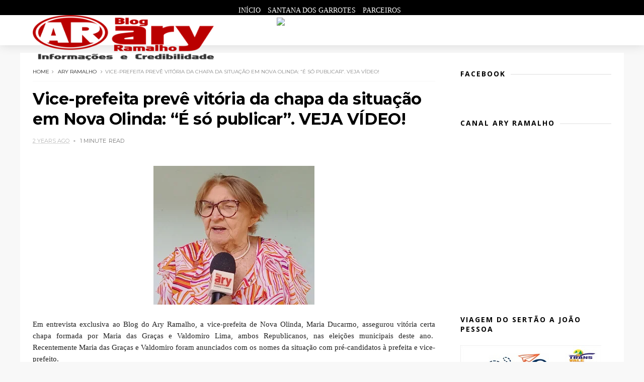

--- FILE ---
content_type: text/javascript; charset=UTF-8
request_url: http://www.aryramalho.com/feeds/posts/default?alt=json-in-script&callback=jQuery11100031862339992030364_1769172830261&_=1769172830262
body_size: 35891
content:
// API callback
jQuery11100031862339992030364_1769172830261({"version":"1.0","encoding":"UTF-8","feed":{"xmlns":"http://www.w3.org/2005/Atom","xmlns$openSearch":"http://a9.com/-/spec/opensearchrss/1.0/","xmlns$blogger":"http://schemas.google.com/blogger/2008","xmlns$georss":"http://www.georss.org/georss","xmlns$gd":"http://schemas.google.com/g/2005","xmlns$thr":"http://purl.org/syndication/thread/1.0","id":{"$t":"tag:blogger.com,1999:blog-7070729066126978222"},"updated":{"$t":"2026-01-21T20:55:46.167-03:00"},"category":[{"term":"ary ramalho"},{"term":"Politica"},{"term":"Brasil"},{"term":"vale do piancó"},{"term":"Santana dos Garrotes"},{"term":"Paraíba"},{"term":"Nova Olinda"},{"term":"Mundo"},{"term":"http:\/\/www.blogger.com\/img\/blank.gif"},{"term":"Pedra Branca"},{"term":"ary"},{"term":"policial"},{"term":"2"},{"term":"Catingueira"},{"term":"Coremas"},{"term":"Esporte"},{"term":"Nacional"},{"term":"Nordeste"},{"term":"Política do Brasil"},{"term":"Vale"},{"term":"educacao"},{"term":"javascript:void(0)"}],"title":{"type":"text","$t":"Ary Ramalho"},"subtitle":{"type":"html","$t":""},"link":[{"rel":"http://schemas.google.com/g/2005#feed","type":"application/atom+xml","href":"http:\/\/www.aryramalho.com\/feeds\/posts\/default"},{"rel":"self","type":"application/atom+xml","href":"http:\/\/www.blogger.com\/feeds\/7070729066126978222\/posts\/default?alt=json-in-script"},{"rel":"alternate","type":"text/html","href":"http:\/\/www.aryramalho.com\/"},{"rel":"hub","href":"http://pubsubhubbub.appspot.com/"},{"rel":"next","type":"application/atom+xml","href":"http:\/\/www.blogger.com\/feeds\/7070729066126978222\/posts\/default?alt=json-in-script\u0026start-index=26\u0026max-results=25"}],"author":[{"name":{"$t":"Ary Ramalho"},"uri":{"$t":"http:\/\/www.blogger.com\/profile\/14356978346519275467"},"email":{"$t":"noreply@blogger.com"},"gd$image":{"rel":"http://schemas.google.com/g/2005#thumbnail","width":"32","height":"32","src":"\/\/blogger.googleusercontent.com\/img\/b\/R29vZ2xl\/AVvXsEiF92GIqwkCrYyZ-8FLkcOsa6QPZpOGFP-jygdyl0Q4vC04QRS2PZNtMfKEWeCeb3oKqWz3M_9oP-FsLeefP9qydGqpzCzAb5jD8OqLjE29pm-GzXeXn95HPOTFm2ELMw\/s220\/c2752233-d146-4076-bb51-7f99a3bad9aa.jpg"}}],"generator":{"version":"7.00","uri":"http://www.blogger.com","$t":"Blogger"},"openSearch$totalResults":{"$t":"17736"},"openSearch$startIndex":{"$t":"1"},"openSearch$itemsPerPage":{"$t":"25"},"entry":[{"id":{"$t":"tag:blogger.com,1999:blog-7070729066126978222.post-4016921168355008572"},"published":{"$t":"2026-01-21T20:53:00.003-03:00"},"updated":{"$t":"2026-01-21T20:55:46.079-03:00"},"category":[{"scheme":"http://www.blogger.com/atom/ns#","term":"ary ramalho"}],"title":{"type":"text","$t":"Vereador Kauan Simão, empresário Silva Motos e lideranças de Nova Olinda oficializam apoio a Efraim Filho em 2026"},"content":{"type":"html","$t":"\u003Cp\u003E\u0026nbsp;\u003C\/p\u003E\u003Cdiv class=\"separator\" style=\"clear: both; text-align: center;\"\u003E\u003Ca href=\"https:\/\/blogger.googleusercontent.com\/img\/a\/AVvXsEiusYgjgE4oeTXXvJwvVoqDK4QvvLJVvZ-39k2z_vU7DbdGbHvmh_ETCVf1otWui1ON1NfQrEeBctUCalGfCttlodj7-Tc8MF8xvmCyIcdIpiBXlzC366qc0y02WtUmeD5PXLPQ-W9F11RLC-jIE44yRzYNeBsgxUJatZ2tDDsf97SoUeybTynapTkoIh8\" style=\"margin-left: 1em; margin-right: 1em;\"\u003E\u003Cimg alt=\"\" data-original-height=\"2773\" data-original-width=\"4160\" height=\"213\" src=\"https:\/\/blogger.googleusercontent.com\/img\/a\/AVvXsEiusYgjgE4oeTXXvJwvVoqDK4QvvLJVvZ-39k2z_vU7DbdGbHvmh_ETCVf1otWui1ON1NfQrEeBctUCalGfCttlodj7-Tc8MF8xvmCyIcdIpiBXlzC366qc0y02WtUmeD5PXLPQ-W9F11RLC-jIE44yRzYNeBsgxUJatZ2tDDsf97SoUeybTynapTkoIh8\" width=\"320\" \/\u003E\u003C\/a\u003E\u003C\/div\u003E\u003Cbr \/\u003E\u003Cp\u003E\u003C\/p\u003E\u003Cp\u003E\u003C\/p\u003E\u003Cp class=\"MsoNormal\" style=\"text-align: justify;\"\u003E\u003Cspan style=\"font-family: verdana;\"\u003EEm um movimento estratégico que consolida sua força na\nregião do Vale do Piancó, o senador Efraim Filho (União Brasil) recebeu, nesta\nquarta-feira (21), o apoio oficial de importantes lideranças da oposição no\nmunicípio de Nova Olinda. O vereador Kauan Simão (Republicanos), acompanhado de\nseu pai, o empresário Silva Motos, e um grupo de militantes locais, como o\nex-prefeito Ticô, presidentes de Comunidades rurais confirmaram adesão ao\nprojeto de Efraim para o Governo do Estado nas eleições de 2026.\u003Co:p\u003E\u003C\/o:p\u003E\u003C\/span\u003E\u003C\/p\u003E\u003Cp class=\"MsoNormal\" style=\"text-align: justify;\"\u003E\u003Cspan style=\"font-family: verdana;\"\u003E\u003Cbr \/\u003E\u003C\/span\u003E\u003C\/p\u003E\n\n\u003Cp class=\"MsoNormal\" style=\"text-align: justify;\"\u003E\u003Cspan style=\"font-family: verdana;\"\u003EEfraim esteve acompanhado do pré-candidato ao senado,\nMarcelo Queiroga.\u003Co:p\u003E\u003C\/o:p\u003E\u003C\/span\u003E\u003C\/p\u003E\u003Cp class=\"MsoNormal\" style=\"text-align: justify;\"\u003E\u003Cspan style=\"font-family: verdana;\"\u003E\u003Cbr \/\u003E\u003C\/span\u003E\u003C\/p\u003E\n\n\u003Cp class=\"MsoNormal\" style=\"text-align: justify;\"\u003E\u003Cspan style=\"font-family: verdana;\"\u003EO anúncio ocorreu durante um encontro na chácara de\nWanderley, no sítio Andresa e foi marcado por um clima de entusiasmo e\nreconhecimento ao trabalho que o senador já desenvolve na região. Entre os\nprincipais motivos citados para o apoio está o perfil \"municipalista\"\nde Efraim e sua capacidade de destravar obras históricas para o Sertão.\u003Co:p\u003E\u003C\/o:p\u003E\u003C\/span\u003E\u003C\/p\u003E\u003Cp class=\"MsoNormal\" style=\"text-align: justify;\"\u003E\u003Cspan style=\"font-family: verdana;\"\u003E\u003Cbr \/\u003E\u003C\/span\u003E\u003C\/p\u003E\n\n\u003Cp class=\"MsoNormal\" style=\"text-align: justify;\"\u003E\u003Cspan style=\"font-family: verdana;\"\u003EObras que geram aliança\u003Co:p\u003E\u003C\/o:p\u003E\u003C\/span\u003E\u003C\/p\u003E\u003Cp class=\"MsoNormal\" style=\"text-align: justify;\"\u003E\u003Cspan style=\"font-family: verdana;\"\u003E\u003Cbr \/\u003E\u003C\/span\u003E\u003C\/p\u003E\n\n\u003Cp class=\"MsoNormal\" style=\"text-align: justify;\"\u003E\u003Cspan style=\"font-family: verdana;\"\u003EO vereador Kauan Simão destacou que a decisão do grupo se\nbaseia em resultados concretos. Ele citou como marco a viabilização da estrada\nPB-462, que liga Nova Olinda a Santana dos Garrotes — uma demanda de décadas da\npopulação local.\u003Co:p\u003E\u003C\/o:p\u003E\u003C\/span\u003E\u003C\/p\u003E\u003Cp class=\"MsoNormal\" style=\"text-align: justify;\"\u003E\u003Cspan style=\"font-family: verdana;\"\u003E\u003Cbr \/\u003E\u003C\/span\u003E\u003C\/p\u003E\n\n\u003Cp class=\"MsoNormal\" style=\"text-align: justify;\"\u003E\u003Cspan style=\"font-family: verdana;\"\u003E\"Efraim é um senador que honra a palavra e chega junto\ncom ações concretas. Ele tem atenção com as cidades do interior e o que já fez\npor Nova Olinda fala por si só\", afirmou o vereador.\u003Co:p\u003E\u003C\/o:p\u003E\u003C\/span\u003E\u003C\/p\u003E\u003Cp class=\"MsoNormal\" style=\"text-align: justify;\"\u003E\u003Cspan style=\"font-family: verdana;\"\u003E\u003Cbr \/\u003E\u003C\/span\u003E\u003C\/p\u003E\n\n\u003Cp class=\"MsoNormal\" style=\"text-align: justify;\"\u003E\u003Cspan style=\"font-family: verdana;\"\u003EO empresário Silva Motos, que já havia marchado com Efraim\nna campanha vitoriosa para o Senado em 2022, reforçou a confiança no preparo do\nparlamentar: \"Acreditamos que ele tem a coragem e a sensibilidade\nnecessárias para comandar os rumos da nossa Paraíba\".\u003Co:p\u003E\u003C\/o:p\u003E\u003C\/span\u003E\u003C\/p\u003E\u003Cp class=\"MsoNormal\" style=\"text-align: justify;\"\u003E\u003Cspan style=\"font-family: verdana;\"\u003E\u003Cbr \/\u003E\u003C\/span\u003E\u003C\/p\u003E\n\n\u003Cp class=\"MsoNormal\" style=\"text-align: justify;\"\u003E\u003Cspan style=\"font-family: verdana;\"\u003EEstratégia para 2026\u003Co:p\u003E\u003C\/o:p\u003E\u003C\/span\u003E\u003C\/p\u003E\u003Cp class=\"MsoNormal\" style=\"text-align: justify;\"\u003E\u003Cspan style=\"font-family: verdana;\"\u003E\u003Cbr \/\u003E\u003C\/span\u003E\u003C\/p\u003E\n\n\u003Cp class=\"MsoNormal\" style=\"text-align: justify;\"\u003E\u003Cspan style=\"font-family: verdana;\"\u003EVisivelmente sensibilizado, Efraim Filho agradeceu o gesto e\nenfatizou que sua pré-candidatura está sendo construída \"de baixo para\ncima\", ouvindo as bases.\u003Co:p\u003E\u003C\/o:p\u003E\u003C\/span\u003E\u003C\/p\u003E\u003Cp class=\"MsoNormal\" style=\"text-align: justify;\"\u003E\u003Cspan style=\"font-family: verdana;\"\u003E\u003Cbr \/\u003E\u003C\/span\u003E\u003C\/p\u003E\n\n\u003Cp class=\"MsoNormal\" style=\"text-align: justify;\"\u003E\u003Cspan style=\"font-family: verdana;\"\u003E\"Esse gesto renova uma aliança de sucesso. Lealdade se\npaga com lealdade. Nova Olinda tem um lugar especial na nossa história e terá\ntambém no nosso futuro, enquanto construímos uma Paraíba mais forte e que olhe\npara quem mais precisa\", declarou o senador.\u003Co:p\u003E\u003C\/o:p\u003E\u003C\/span\u003E\u003C\/p\u003E\u003Cp class=\"MsoNormal\" style=\"text-align: justify;\"\u003E\u003Cspan style=\"font-family: verdana;\"\u003E\u003Cbr \/\u003E\u003C\/span\u003E\u003C\/p\u003E\n\n\u003Cp class=\"MsoNormal\" style=\"text-align: justify;\"\u003E\u003Cspan style=\"font-family: verdana;\"\u003EA adesão em Nova Olinda é vista por analistas políticos como\nmais um passo importante na estratégia de Efraim para pavimentar apoios\nregionais e fortalecer a unidade das oposições no estado, especialmente no\ninterior paraibano.\u003Co:p\u003E\u003C\/o:p\u003E\u003C\/span\u003E\u003C\/p\u003E\n\n\u003Cp class=\"MsoNormal\" style=\"text-align: justify;\"\u003E\u003Co:p\u003E\u003Cspan style=\"font-family: verdana;\"\u003E\u0026nbsp;\u003C\/span\u003E\u003C\/o:p\u003E\u003C\/p\u003E\n\n\u003Cp class=\"MsoNormal\" style=\"text-align: justify;\"\u003E\u003Cspan style=\"font-family: verdana;\"\u003EBlog do Ary Ramalho\u003C\/span\u003E\u003Co:p\u003E\u003C\/o:p\u003E\u003C\/p\u003E\u003Cbr \/\u003E\u003Cp\u003E\u003C\/p\u003E"},"link":[{"rel":"edit","type":"application/atom+xml","href":"http:\/\/www.blogger.com\/feeds\/7070729066126978222\/posts\/default\/4016921168355008572"},{"rel":"self","type":"application/atom+xml","href":"http:\/\/www.blogger.com\/feeds\/7070729066126978222\/posts\/default\/4016921168355008572"},{"rel":"alternate","type":"text/html","href":"http:\/\/www.aryramalho.com\/2026\/01\/vereador-kauan-simao-empresario-silva.html","title":"Vereador Kauan Simão, empresário Silva Motos e lideranças de Nova Olinda oficializam apoio a Efraim Filho em 2026"}],"author":[{"name":{"$t":"Ary Ramalho"},"uri":{"$t":"http:\/\/www.blogger.com\/profile\/14356978346519275467"},"email":{"$t":"noreply@blogger.com"},"gd$image":{"rel":"http://schemas.google.com/g/2005#thumbnail","width":"32","height":"32","src":"\/\/blogger.googleusercontent.com\/img\/b\/R29vZ2xl\/AVvXsEiF92GIqwkCrYyZ-8FLkcOsa6QPZpOGFP-jygdyl0Q4vC04QRS2PZNtMfKEWeCeb3oKqWz3M_9oP-FsLeefP9qydGqpzCzAb5jD8OqLjE29pm-GzXeXn95HPOTFm2ELMw\/s220\/c2752233-d146-4076-bb51-7f99a3bad9aa.jpg"}}],"media$thumbnail":{"xmlns$media":"http://search.yahoo.com/mrss/","url":"https:\/\/blogger.googleusercontent.com\/img\/a\/AVvXsEiusYgjgE4oeTXXvJwvVoqDK4QvvLJVvZ-39k2z_vU7DbdGbHvmh_ETCVf1otWui1ON1NfQrEeBctUCalGfCttlodj7-Tc8MF8xvmCyIcdIpiBXlzC366qc0y02WtUmeD5PXLPQ-W9F11RLC-jIE44yRzYNeBsgxUJatZ2tDDsf97SoUeybTynapTkoIh8=s72-c","height":"72","width":"72"}},{"id":{"$t":"tag:blogger.com,1999:blog-7070729066126978222.post-1405695438842197006"},"published":{"$t":"2026-01-21T14:57:00.009-03:00"},"updated":{"$t":"2026-01-21T14:58:17.707-03:00"},"category":[{"scheme":"http://www.blogger.com/atom/ns#","term":"ary ramalho"}],"title":{"type":"text","$t":"Santana dos Garrotes celebra salto histórico na alfabetização e atinge 88% de fluência leitora em 2025"},"content":{"type":"html","$t":"\u003Cp\u003E\u0026nbsp;\u003C\/p\u003E\u003Cdiv class=\"separator\" style=\"clear: both; text-align: center;\"\u003E\u003Ca href=\"https:\/\/blogger.googleusercontent.com\/img\/a\/AVvXsEiBMco_NQgc2ukL3t65wteQpAjY6e3lzDbbKRQhVp5kV6DU_AtrpQgoXkU50XghQMuazZxouXeyhoc_GUCu0evVUvuIdb0swfUxSaROqXWQUGAOsTx52_h8talFeW4BxcmNpwpwCVV3bpMsbnT9q-CAS8YmusZOaCJ8KgBEUJMyjXpAxdgF9ReCheTkiPg\" style=\"margin-left: 1em; margin-right: 1em;\"\u003E\u003Cimg alt=\"\" data-original-height=\"1280\" data-original-width=\"1024\" height=\"240\" src=\"https:\/\/blogger.googleusercontent.com\/img\/a\/AVvXsEiBMco_NQgc2ukL3t65wteQpAjY6e3lzDbbKRQhVp5kV6DU_AtrpQgoXkU50XghQMuazZxouXeyhoc_GUCu0evVUvuIdb0swfUxSaROqXWQUGAOsTx52_h8talFeW4BxcmNpwpwCVV3bpMsbnT9q-CAS8YmusZOaCJ8KgBEUJMyjXpAxdgF9ReCheTkiPg\" width=\"192\" \/\u003E\u003C\/a\u003E\u003C\/div\u003E\u003Cdiv class=\"separator\" style=\"clear: both; text-align: center;\"\u003E\u003Cbr \/\u003E\u003C\/div\u003E\u003Cp\u003E\u003C\/p\u003E\u003Cp class=\"MsoNormal\" style=\"text-align: justify;\"\u003E\u003Cspan style=\"font-family: verdana;\"\u003ESantana dos Garrotes obteve um\navanço expressivo nos indicadores educacionais ao alcançar 88% de fluência\nleitora entre os alunos do 2º ano do Ensino Fundamental em 2025. O resultado\nrepresenta um salto significativo em relação à avaliação diagnóstica inicial,\nque apontava 28% de fluência, evidenciando a efetividade das ações pedagógicas\nimplementadas ao longo do ano letivo.\u003Co:p\u003E\u003C\/o:p\u003E\u003C\/span\u003E\u003C\/p\u003E\u003Cp class=\"MsoNormal\" style=\"text-align: justify;\"\u003E\u003Cspan style=\"font-family: verdana;\"\u003E\u003Cbr \/\u003E\u003C\/span\u003E\u003C\/p\u003E\u003Cdiv class=\"separator\" style=\"clear: both; text-align: center;\"\u003E\n\n\u003Cp class=\"MsoNormal\" style=\"text-align: justify;\"\u003E\u003Cspan style=\"font-family: verdana;\"\u003EO desempenho é resultado de um\ntrabalho planejado, baseado em acompanhamento pedagógico contínuo, formação\ndocente e uso estratégico de avaliações para orientar intervenções em sala de\naula. A evolução registrada na avaliação de saída confirma que investir em\nalfabetização na idade certa produz impactos concretos na aprendizagem.\u003Co:p\u003E\u003C\/o:p\u003E\u003C\/span\u003E\u003C\/p\u003E\u003Cp class=\"MsoNormal\" style=\"text-align: justify;\"\u003E\u003Cspan style=\"font-family: verdana;\"\u003E\u003Cbr \/\u003E\u003C\/span\u003E\u003C\/p\u003E\n\n\u003Cp class=\"MsoNormal\" style=\"text-align: justify;\"\u003E\u003Cspan style=\"font-family: verdana;\"\u003EA conquista reflete o esforço\nconjunto de alunos, professores, gestores escolares e equipe pedagógica, com o\napoio permanente da Secretaria Municipal de Educação, da Gestão Municipal e de políticas\npúblicas voltadas ao fortalecimento da alfabetização.\u003Co:p\u003E\u003C\/o:p\u003E\u003C\/span\u003E\u003C\/p\u003E\u003Cp class=\"MsoNormal\" style=\"text-align: justify;\"\u003E\u003Cspan style=\"font-family: verdana;\"\u003E\u003Cbr \/\u003E\u003C\/span\u003E\u003C\/p\u003E\n\n\u003Cp class=\"MsoNormal\" style=\"text-align: justify;\"\u003E\u003Cspan style=\"font-family: verdana;\"\u003EDe acordo com a Secretaria de\nEducação, o resultado reforça o compromisso do município com a melhoria da\nqualidade do ensino e com a garantia do direito à aprendizagem desde os\nprimeiros anos escolares.\u003Co:p\u003E\u003C\/o:p\u003E\u003C\/span\u003E\u003C\/p\u003E\u003Cp class=\"MsoNormal\" style=\"text-align: justify;\"\u003E\u003Cspan style=\"font-family: verdana;\"\u003E\u003Cbr \/\u003E\u003C\/span\u003E\u003C\/p\u003E\n\n\u003Cp class=\"MsoNormal\" style=\"text-align: justify;\"\u003E\u003Cspan style=\"font-family: verdana;\"\u003EA gestão municipal destaca que\nseguirá investindo em ações estruturantes na educação, com foco na\nalfabetização, no acompanhamento pedagógico e na ampliação das oportunidades\neducacionais, consolidando bases sólidas para o futuro das crianças de Santana dos\nGarrotes.\u003Co:p\u003E\u003C\/o:p\u003E\u003C\/span\u003E\u003C\/p\u003E\n\n\u003Cp class=\"MsoNormal\" style=\"text-align: justify;\"\u003E\u003Co:p\u003E\u003Cspan style=\"font-family: verdana;\"\u003E\u0026nbsp;\u003C\/span\u003E\u003C\/o:p\u003E\u003C\/p\u003E\n\n\u003Cp class=\"MsoNormal\" style=\"text-align: justify;\"\u003E\u003Cspan style=\"font-family: verdana;\"\u003E\u003Cb\u003EBlog do Ary Ramalho\u003C\/b\u003E\u003C\/span\u003E\u003C\/p\u003E\u003C\/div\u003E"},"link":[{"rel":"edit","type":"application/atom+xml","href":"http:\/\/www.blogger.com\/feeds\/7070729066126978222\/posts\/default\/1405695438842197006"},{"rel":"self","type":"application/atom+xml","href":"http:\/\/www.blogger.com\/feeds\/7070729066126978222\/posts\/default\/1405695438842197006"},{"rel":"alternate","type":"text/html","href":"http:\/\/www.aryramalho.com\/2026\/01\/santana-dos-garrotes-celebra-salto.html","title":"Santana dos Garrotes celebra salto histórico na alfabetização e atinge 88% de fluência leitora em 2025"}],"author":[{"name":{"$t":"Ary Ramalho"},"uri":{"$t":"http:\/\/www.blogger.com\/profile\/14356978346519275467"},"email":{"$t":"noreply@blogger.com"},"gd$image":{"rel":"http://schemas.google.com/g/2005#thumbnail","width":"32","height":"32","src":"\/\/blogger.googleusercontent.com\/img\/b\/R29vZ2xl\/AVvXsEiF92GIqwkCrYyZ-8FLkcOsa6QPZpOGFP-jygdyl0Q4vC04QRS2PZNtMfKEWeCeb3oKqWz3M_9oP-FsLeefP9qydGqpzCzAb5jD8OqLjE29pm-GzXeXn95HPOTFm2ELMw\/s220\/c2752233-d146-4076-bb51-7f99a3bad9aa.jpg"}}],"media$thumbnail":{"xmlns$media":"http://search.yahoo.com/mrss/","url":"https:\/\/blogger.googleusercontent.com\/img\/a\/AVvXsEiBMco_NQgc2ukL3t65wteQpAjY6e3lzDbbKRQhVp5kV6DU_AtrpQgoXkU50XghQMuazZxouXeyhoc_GUCu0evVUvuIdb0swfUxSaROqXWQUGAOsTx52_h8talFeW4BxcmNpwpwCVV3bpMsbnT9q-CAS8YmusZOaCJ8KgBEUJMyjXpAxdgF9ReCheTkiPg=s72-c","height":"72","width":"72"}},{"id":{"$t":"tag:blogger.com,1999:blog-7070729066126978222.post-8627255690196647205"},"published":{"$t":"2026-01-20T21:01:00.001-03:00"},"updated":{"$t":"2026-01-20T21:01:05.102-03:00"},"category":[{"scheme":"http://www.blogger.com/atom/ns#","term":"ary ramalho"}],"title":{"type":"text","$t":"Delegado faz balanço da segurança pública no Vale do Piancó e destaca redução de homicídios em 2025"},"content":{"type":"html","$t":"\u003Cp\u003E\u0026nbsp;\u003C\/p\u003E\u003Cdiv class=\"separator\" style=\"clear: both; text-align: center;\"\u003E\u003Ca href=\"https:\/\/blogger.googleusercontent.com\/img\/a\/AVvXsEh9cbnciN7YlZBYgFQ88mrr669LsiKw91q8L5tX1_8BVg9lnF0Ii8BFjQb_nmIHf6fVE2mn0VoG1cJKDE0W3L7i3c25YA0lOj3sINxXR2FuKk800jsqXzKmC0Tihp9P2HBVWTLXt36T3SsiIsyKwH-_d1sVVKDEsStwvvG9ccK7V3j-64-3ChQ3nMmWBzg\" style=\"margin-left: 1em; margin-right: 1em;\"\u003E\u003Cimg alt=\"\" data-original-height=\"387\" data-original-width=\"888\" height=\"139\" src=\"https:\/\/blogger.googleusercontent.com\/img\/a\/AVvXsEh9cbnciN7YlZBYgFQ88mrr669LsiKw91q8L5tX1_8BVg9lnF0Ii8BFjQb_nmIHf6fVE2mn0VoG1cJKDE0W3L7i3c25YA0lOj3sINxXR2FuKk800jsqXzKmC0Tihp9P2HBVWTLXt36T3SsiIsyKwH-_d1sVVKDEsStwvvG9ccK7V3j-64-3ChQ3nMmWBzg\" width=\"320\" \/\u003E\u003C\/a\u003E\u003C\/div\u003E\u003Cbr \/\u003E\u003Cp\u003E\u003C\/p\u003E\u003Cp style=\"box-sizing: inherit; margin-bottom: 1rem; margin-top: 0px; text-align: justify;\"\u003E\u003Cspan style=\"background-color: white; font-family: verdana;\"\u003EO delegado Ilamilto Simplício, titular da 17ª Delegacia Seccional da Polícia Civil (DSPC), com sede em Itaporanga, no\u0026nbsp;Vale do Piancó, foi entrevistado nesta terça-feira (20) no programa Olho Vivo, da TV e Rede\u0026nbsp;Diário do Sertão. Na ocasião, ele apresentou um balanço das ações da segurança pública realizadas ao longo de 2025 nos 20 municípios que integram a região.\u003C\/span\u003E\u003C\/p\u003E\u003Cp style=\"box-sizing: inherit; margin-bottom: 1rem; margin-top: 0px; text-align: justify;\"\u003E\u003Cspan style=\"background-color: white; font-family: verdana;\"\u003EÀ frente da DSPC há três anos, Ilamilto Simplício coordena uma área considerada extensa e estratégica no Sertão paraibano, que conta com 20 municípios, quatro sedes de comarcas e três polos plantonistas, exigindo, segundo ele, um trabalho constante e integrado das forças de segurança.\u003C\/span\u003E\u003C\/p\u003E\u003Cp style=\"box-sizing: inherit; margin-bottom: 1rem; margin-top: 0px; text-align: justify;\"\u003E\u003Cspan style=\"background-color: white; box-sizing: inherit; font-weight: bolder;\"\u003E\u003Cspan style=\"font-family: verdana;\"\u003ERedução de homicídios e reconhecimento\u003C\/span\u003E\u003C\/span\u003E\u003C\/p\u003E\u003Cp style=\"box-sizing: inherit; margin-bottom: 1rem; margin-top: 0px; text-align: justify;\"\u003E\u003Cspan style=\"background-color: white; font-family: verdana;\"\u003EEntre os principais pontos destacados pelo delegado está a redução nos índices de homicídios registrada na região. O resultado rendeu reconhecimento às forças policiais, que receberam o prêmio Paraíba Unida pela Paz, concedido justamente pelo avanço no combate aos crimes letais.\u003C\/span\u003E\u003C\/p\u003E\u003Cp style=\"box-sizing: inherit; margin-bottom: 1rem; margin-top: 0px; text-align: justify;\"\u003E\u003Cspan style=\"background-color: white; font-family: verdana;\"\u003E“Houve um trabalho intenso em 2025. Apesar dos inúmeros desafios que se apresentam todos os dias, principalmente no que diz respeito à violência, ao tráfico de drogas e aos homicídios, muitas vezes relacionados à disputa entre grupos faccionados, nosso trabalho foi exitoso”, afirmou.\u003C\/span\u003E\u003C\/p\u003E\u003Cp style=\"box-sizing: inherit; margin-bottom: 1rem; margin-top: 0px; text-align: justify;\"\u003E\u003Cspan style=\"background-color: white; box-sizing: inherit; font-weight: bolder;\"\u003E\u003Cspan style=\"font-family: verdana;\"\u003EOperações integradas e combate ao crime organizado\u003C\/span\u003E\u003C\/span\u003E\u003C\/p\u003E\u003Cp style=\"box-sizing: inherit; margin-bottom: 1rem; margin-top: 0px; text-align: justify;\"\u003E\u003Cspan style=\"background-color: white; font-family: verdana;\"\u003EO delegado também ressaltou a realização de diversas operações conjuntas, envolvendo a Polícia Civil, a Polícia Militar e o Corpo de Bombeiros, reforçando a importância da atuação integrada no enfrentamento ao crime organizado.\u003C\/span\u003E\u003C\/p\u003E\u003Cp style=\"box-sizing: inherit; margin-bottom: 1rem; margin-top: 0px; text-align: justify;\"\u003E\u003Cspan style=\"background-color: white; font-family: verdana;\"\u003ESegundo Ilamilto Simplício, embora a presença de facções criminosas ainda seja uma realidade em todo o país, há avanços importantes no combate a essas organizações.\u003C\/span\u003E\u003C\/p\u003E\u003Cp style=\"box-sizing: inherit; margin-bottom: 1rem; margin-top: 0px;\"\u003E\u003Cspan style=\"font-family: verdana;\"\u003E\u003Cspan style=\"background-color: white; box-sizing: inherit; font-weight: bolder;\"\u003E\u003C\/span\u003E\u003C\/span\u003E\u003C\/p\u003E\u003Cp style=\"box-sizing: inherit; margin-bottom: 1rem; margin-top: 0px; text-align: justify;\"\u003E\u003Cspan style=\"background-color: white; font-family: verdana;\"\u003E“Infelizmente, essa é uma realidade no Brasil inteiro. A Polícia Federal tem buscado atacar o financeiro dessas grandes organizações, que é onde realmente se deve bater. Isso acaba nos beneficiando aqui na ponta, porque o crime organizado começa lá em cima e chega até nós”, explicou.\u003C\/span\u003E\u003C\/p\u003E\u003Cp style=\"box-sizing: inherit; margin-bottom: 1rem; margin-top: 0px; text-align: justify;\"\u003E\u003Cspan style=\"background-color: white; box-sizing: inherit; font-weight: bolder;\"\u003E\u003Cspan style=\"font-family: verdana;\"\u003EInteligência e políticas públicas\u003C\/span\u003E\u003C\/span\u003E\u003C\/p\u003E\u003Cp style=\"box-sizing: inherit; margin-bottom: 1rem; margin-top: 0px; text-align: justify;\"\u003E\u003Cspan style=\"background-color: white; font-family: verdana;\"\u003EO delegado destacou que os resultados obtidos no\u0026nbsp;Vale do Piancó\u0026nbsp;são fruto da combinação entre trabalho de inteligência, investigações qualificadas, prisões estratégicas e políticas públicas de segurança.\u003C\/span\u003E\u003C\/p\u003E\u003Cp style=\"box-sizing: inherit; margin-bottom: 1rem; margin-top: 0px; text-align: justify;\"\u003E\u003Cspan style=\"background-color: white; font-family: verdana;\"\u003E“Posso dizer, em resumo, que a Polícia Civil aqui no\u0026nbsp;Vale do Piancó\u0026nbsp;realizou um trabalho exitoso em termos de inteligência, investigações e prisões de pessoas envolvidas com o crime organizado”, concluiu.\u003C\/span\u003E\u003C\/p\u003E\u003Cp style=\"box-sizing: inherit; margin-bottom: 1rem; margin-top: 0px; text-align: justify;\"\u003E\u003Cspan style=\"background-color: white; font-family: verdana;\"\u003EO balanço reforça o papel das forças de segurança na região e evidencia os desafios permanentes no enfrentamento à criminalidade no interior paraibano.\u003C\/span\u003E\u003C\/p\u003E\u003Cp style=\"box-sizing: inherit; margin-bottom: 1rem; margin-top: 0px; text-align: justify;\"\u003E\u003Cspan style=\"background-color: white; box-sizing: inherit; font-weight: bolder;\"\u003E\u003Cspan style=\"font-family: verdana;\"\u003EVeja a entrevista completa com o delegado Ilamilto Simplício:\u003C\/span\u003E\u003C\/span\u003E\u003C\/p\u003E\u003Cp style=\"box-sizing: inherit; margin-bottom: 1rem; margin-top: 0px; text-align: justify;\"\u003E\u003Cspan style=\"background-color: white; box-sizing: inherit; font-weight: bolder;\"\u003E\u003Cspan style=\"font-family: verdana;\"\u003E\u003Cbr \/\u003E\u003C\/span\u003E\u003C\/span\u003E\u003C\/p\u003E\u003Cp class=\"embed-responsive embed-responsive-4by3\" style=\"box-sizing: inherit; height: 0px; margin-bottom: 1rem; margin-top: 0px; overflow: hidden; padding: 0px 0px 547.5px; position: relative;\"\u003E\u003Ciframe allowfullscreen=\"allowfullscreen\" frameborder=\"0\" height=\"420\" src=\"https:\/\/www.youtube.com\/embed\/lK_2JRqJR2E\" style=\"border-style: initial; border-width: 0px; bottom: 0px; box-sizing: inherit; height: 547.5px; left: 0px; position: absolute; text-align: justify; top: 0px; width: 730px;\" title=\"Ilamilton Simplicio faz balanço de 2025 e comenta sobre o combate ao crime organizado\" width=\"750\"\u003E\u003C\/iframe\u003E\u003C\/p\u003E\u003Cp style=\"box-sizing: inherit; margin-bottom: 1rem; margin-top: 0px;\"\u003E\u003Cspan style=\"font-family: verdana;\"\u003E\u003Cspan style=\"background-color: white; box-sizing: inherit; font-weight: bolder;\"\u003E\u003C\/span\u003E\u003C\/span\u003E\u003C\/p\u003E\u003Cp style=\"box-sizing: inherit; margin-bottom: 1rem; margin-top: 0px; text-align: justify;\"\u003E\u003Cspan style=\"background-color: white; font-family: verdana;\"\u003EDIÁRIO DO SERTÃO\u003C\/span\u003E\u003C\/p\u003E"},"link":[{"rel":"edit","type":"application/atom+xml","href":"http:\/\/www.blogger.com\/feeds\/7070729066126978222\/posts\/default\/8627255690196647205"},{"rel":"self","type":"application/atom+xml","href":"http:\/\/www.blogger.com\/feeds\/7070729066126978222\/posts\/default\/8627255690196647205"},{"rel":"alternate","type":"text/html","href":"http:\/\/www.aryramalho.com\/2026\/01\/delegado-faz-balanco-da-seguranca.html","title":"Delegado faz balanço da segurança pública no Vale do Piancó e destaca redução de homicídios em 2025"}],"author":[{"name":{"$t":"Ary Ramalho"},"uri":{"$t":"http:\/\/www.blogger.com\/profile\/14356978346519275467"},"email":{"$t":"noreply@blogger.com"},"gd$image":{"rel":"http://schemas.google.com/g/2005#thumbnail","width":"32","height":"32","src":"\/\/blogger.googleusercontent.com\/img\/b\/R29vZ2xl\/AVvXsEiF92GIqwkCrYyZ-8FLkcOsa6QPZpOGFP-jygdyl0Q4vC04QRS2PZNtMfKEWeCeb3oKqWz3M_9oP-FsLeefP9qydGqpzCzAb5jD8OqLjE29pm-GzXeXn95HPOTFm2ELMw\/s220\/c2752233-d146-4076-bb51-7f99a3bad9aa.jpg"}}],"media$thumbnail":{"xmlns$media":"http://search.yahoo.com/mrss/","url":"https:\/\/blogger.googleusercontent.com\/img\/a\/AVvXsEh9cbnciN7YlZBYgFQ88mrr669LsiKw91q8L5tX1_8BVg9lnF0Ii8BFjQb_nmIHf6fVE2mn0VoG1cJKDE0W3L7i3c25YA0lOj3sINxXR2FuKk800jsqXzKmC0Tihp9P2HBVWTLXt36T3SsiIsyKwH-_d1sVVKDEsStwvvG9ccK7V3j-64-3ChQ3nMmWBzg=s72-c","height":"72","width":"72"}},{"id":{"$t":"tag:blogger.com,1999:blog-7070729066126978222.post-3610739933843620003"},"published":{"$t":"2026-01-20T20:50:00.005-03:00"},"updated":{"$t":"2026-01-20T20:51:19.363-03:00"},"category":[{"scheme":"http://www.blogger.com/atom/ns#","term":"ary ramalho"}],"title":{"type":"text","$t":"Senador Efraim Filho prestigia festa de São Sebastião ao lado do prefeito Suélio Félix, em Catingueira"},"content":{"type":"html","$t":"\u003Cp\u003E\u0026nbsp;\u003C\/p\u003E\u003Cdiv class=\"separator\" style=\"clear: both; text-align: center;\"\u003E\u003Ca href=\"https:\/\/blogger.googleusercontent.com\/img\/a\/AVvXsEhbgOoY0B2bhfbmiakaekuienzouANAGFhenZN0fSdo6XKmNxGyUHWFnZoV1D5EfZifHZSi3F0RnRZU_U1T28STdnbgybslFeSvbFQtHFLNOOlQvaBSS9tnpUdM3v6_vnvix7jMLm5yUboflv4P1AjzwmEKE8p8qHw9DPSYJrSKT3zWUFTg846jJC6Enp8\" style=\"margin-left: 1em; margin-right: 1em;\"\u003E\u003Cimg alt=\"\" data-original-height=\"852\" data-original-width=\"1412\" height=\"193\" src=\"https:\/\/blogger.googleusercontent.com\/img\/a\/AVvXsEhbgOoY0B2bhfbmiakaekuienzouANAGFhenZN0fSdo6XKmNxGyUHWFnZoV1D5EfZifHZSi3F0RnRZU_U1T28STdnbgybslFeSvbFQtHFLNOOlQvaBSS9tnpUdM3v6_vnvix7jMLm5yUboflv4P1AjzwmEKE8p8qHw9DPSYJrSKT3zWUFTg846jJC6Enp8\" width=\"320\" \/\u003E\u003C\/a\u003E\u003C\/div\u003E\u003Cbr \/\u003E\u003Cp\u003E\u003C\/p\u003E\u003Cp style=\"background-color: white; box-sizing: border-box; line-height: 1.5; margin: 0px 0px 10px; text-align: justify;\"\u003E\u003Cspan style=\"box-sizing: border-box;\"\u003E\u003Cspan style=\"font-family: verdana;\"\u003EO senador Efraim Filho (União Brasil), pré-candidato ao Governo da Paraíba, esteve presente na tarde e noite desta segunda-feira, 20 de janeiro, no município de Catingueira, participando das celebrações em homenagem a São Sebastião, padroeiro da cidade. O parlamentar acompanhou a tradicional procissão e a missa de encerramento da festa religiosa, um dos momentos mais aguardados do calendário católico local.\u003C\/span\u003E\u003C\/span\u003E\u003C\/p\u003E\u003Cp style=\"background-color: white; box-sizing: border-box; line-height: 1.5; margin: 0px 0px 10px; text-align: justify;\"\u003E\u003Cspan style=\"font-family: verdana;\"\u003E\u0026nbsp;\u003C\/span\u003E\u003C\/p\u003E\u003Cp style=\"background-color: white; box-sizing: border-box; line-height: 1.5; margin: 0px 0px 10px; text-align: justify;\"\u003E\u003Cspan style=\"box-sizing: border-box;\"\u003E\u003Cspan style=\"font-family: verdana;\"\u003EEfraim Filho esteve ao lado do prefeito Suélio Félix, de lideranças políticas da região, vereadores do município, do presidente da Câmara Municipal, Sebastião Morais, além de outras autoridades. A celebração reuniu uma grande multidão de fiéis, que lotaram as ruas e a igreja matriz, reforçando a força da fé e da religiosidade do povo sertanejo.\u003C\/span\u003E\u003C\/span\u003E\u003C\/p\u003E\u003Cp style=\"background-color: white; box-sizing: border-box; line-height: 1.5; margin: 0px 0px 10px; text-align: justify;\"\u003E\u003Cspan style=\"font-family: verdana;\"\u003E\u0026nbsp;\u003C\/span\u003E\u003C\/p\u003E\u003Cp style=\"background-color: white; box-sizing: border-box; line-height: 1.5; margin: 0px 0px 10px; text-align: justify;\"\u003E\u003Cspan style=\"box-sizing: border-box;\"\u003E\u003Cspan style=\"font-family: verdana;\"\u003EAliado político do prefeito Suélio, o senador destacou a relação de amizade e confiança entre ambos. Ao longo do mandato, Efraim Filho já destinou milhões de reais em recursos para Catingueira, voltados a obras estruturantes e investimentos em áreas estratégicas do município, contribuindo para o desenvolvimento local.\u003C\/span\u003E\u003C\/span\u003E\u003C\/p\u003E\u003Cp style=\"background-color: white; box-sizing: border-box; line-height: 1.5; margin: 0px 0px 10px; text-align: justify;\"\u003E\u003Cspan style=\"font-family: verdana;\"\u003E\u0026nbsp;\u003C\/span\u003E\u003C\/p\u003E\u003Cp style=\"background-color: white; box-sizing: border-box; line-height: 1.5; margin: 0px 0px 10px; text-align: justify;\"\u003E\u003Cspan style=\"box-sizing: border-box;\"\u003E\u003Cspan style=\"font-family: verdana;\"\u003EDurante a visita, o senador fez questão de ressaltar a importância de prestigiar eventos religiosos tradicionais, como a Festa de São Sebastião, que, segundo ele, fortalecem a fé, a identidade cultural e a união da população do Sertão.\u003C\/span\u003E\u003C\/span\u003E\u003C\/p\u003E\u003Cp style=\"background-color: white; box-sizing: border-box; line-height: 1.5; margin: 0px 0px 10px; text-align: justify;\"\u003E\u003Cspan style=\"font-family: verdana;\"\u003E\u0026nbsp;\u003C\/span\u003E\u003C\/p\u003E\u003Cp style=\"background-color: white; box-sizing: border-box; line-height: 1.5; margin: 0px 0px 10px; text-align: justify;\"\u003E\u003Cspan style=\"box-sizing: border-box;\"\u003E\u003Cspan style=\"font-family: verdana;\"\u003E\u003Cem style=\"box-sizing: border-box;\"\u003E\u003Cspan style=\"box-sizing: border-box; font-weight: 700;\"\u003E\u0026nbsp;Blog do Jordan Bezerra\u003C\/span\u003E\u003C\/em\u003E\u0026nbsp;\u003C\/span\u003E\u003C\/span\u003E\u003C\/p\u003E"},"link":[{"rel":"edit","type":"application/atom+xml","href":"http:\/\/www.blogger.com\/feeds\/7070729066126978222\/posts\/default\/3610739933843620003"},{"rel":"self","type":"application/atom+xml","href":"http:\/\/www.blogger.com\/feeds\/7070729066126978222\/posts\/default\/3610739933843620003"},{"rel":"alternate","type":"text/html","href":"http:\/\/www.aryramalho.com\/2026\/01\/senador-efraim-filho-prestigia-festa-de.html","title":"Senador Efraim Filho prestigia festa de São Sebastião ao lado do prefeito Suélio Félix, em Catingueira"}],"author":[{"name":{"$t":"Ary Ramalho"},"uri":{"$t":"http:\/\/www.blogger.com\/profile\/14356978346519275467"},"email":{"$t":"noreply@blogger.com"},"gd$image":{"rel":"http://schemas.google.com/g/2005#thumbnail","width":"32","height":"32","src":"\/\/blogger.googleusercontent.com\/img\/b\/R29vZ2xl\/AVvXsEiF92GIqwkCrYyZ-8FLkcOsa6QPZpOGFP-jygdyl0Q4vC04QRS2PZNtMfKEWeCeb3oKqWz3M_9oP-FsLeefP9qydGqpzCzAb5jD8OqLjE29pm-GzXeXn95HPOTFm2ELMw\/s220\/c2752233-d146-4076-bb51-7f99a3bad9aa.jpg"}}],"media$thumbnail":{"xmlns$media":"http://search.yahoo.com/mrss/","url":"https:\/\/blogger.googleusercontent.com\/img\/a\/AVvXsEhbgOoY0B2bhfbmiakaekuienzouANAGFhenZN0fSdo6XKmNxGyUHWFnZoV1D5EfZifHZSi3F0RnRZU_U1T28STdnbgybslFeSvbFQtHFLNOOlQvaBSS9tnpUdM3v6_vnvix7jMLm5yUboflv4P1AjzwmEKE8p8qHw9DPSYJrSKT3zWUFTg846jJC6Enp8=s72-c","height":"72","width":"72"}},{"id":{"$t":"tag:blogger.com,1999:blog-7070729066126978222.post-2445352346121815808"},"published":{"$t":"2026-01-20T20:43:00.007-03:00"},"updated":{"$t":"2026-01-20T20:45:47.479-03:00"},"category":[{"scheme":"http://www.blogger.com/atom/ns#","term":"ary ramalho"}],"title":{"type":"text","$t":"Secretaria de Agricultura de Santana dos Garrotes promove reunião com Associações Rurais"},"content":{"type":"html","$t":"\u003Cp\u003E\u0026nbsp;\u003C\/p\u003E\u003Cdiv class=\"separator\" style=\"clear: both; text-align: center;\"\u003E\u003Ca href=\"https:\/\/blogger.googleusercontent.com\/img\/a\/AVvXsEgZfVnwMBovflVxGR5u9h1N7xQvuKEDuMzD868Z2pDTUbg5grCW-EwQM_1nnK5ckoLrl41SLnvgqELVvsJ0aPBG56T-gZSr5X-AY_UxZX2piXYrmWx_USegVAdDYMWT1PWD3DAWEQ1Cv9PS_IfevB3AXyx3wUeqkNPFIxZP_0NOSsI2AG9upJBJ2D6E5fo\" style=\"margin-left: 1em; margin-right: 1em;\"\u003E\u003Cimg alt=\"\" data-original-height=\"448\" data-original-width=\"336\" height=\"240\" src=\"https:\/\/blogger.googleusercontent.com\/img\/a\/AVvXsEgZfVnwMBovflVxGR5u9h1N7xQvuKEDuMzD868Z2pDTUbg5grCW-EwQM_1nnK5ckoLrl41SLnvgqELVvsJ0aPBG56T-gZSr5X-AY_UxZX2piXYrmWx_USegVAdDYMWT1PWD3DAWEQ1Cv9PS_IfevB3AXyx3wUeqkNPFIxZP_0NOSsI2AG9upJBJ2D6E5fo\" width=\"180\" \/\u003E\u003C\/a\u003E\u003C\/div\u003E\u003Cbr \/\u003E\u003Cp\u003E\u003C\/p\u003E\u003Cp data-end=\"490\" data-start=\"208\" style=\"text-align: justify;\"\u003E\u003Cspan style=\"font-family: verdana;\"\u003EA Secretaria de Agricultura de Santana dos Garrotes realizou, na manhã desta terça-feira (20), uma reunião com os presidentes das Associações Rurais do município, com o objetivo de discutir o fortalecimento das entidades e a implementação de melhorias estruturais e administrativas.\u003C\/span\u003E\u003C\/p\u003E\u003Cp data-end=\"490\" data-start=\"208\" style=\"text-align: justify;\"\u003E\u003Cspan style=\"font-family: verdana;\"\u003E\u003Cbr \/\u003E\u003C\/span\u003E\u003C\/p\u003E\u003Cp data-end=\"732\" data-start=\"492\" style=\"text-align: justify;\"\u003E\u003Cspan style=\"font-family: verdana;\"\u003EDurante o encontro, a contadora Patrícia Aragão destacou a importância da atualização documental e da legalização das associações, ressaltando que a regularidade jurídica é essencial para o acesso a recursos, programas e políticas públicas.\u003C\/span\u003E\u003C\/p\u003E\u003Cp data-end=\"732\" data-start=\"492\" style=\"text-align: justify;\"\u003E\u003Cspan style=\"font-family: verdana;\"\u003E\u003Cbr \/\u003E\u003C\/span\u003E\u003C\/p\u003E\u003Cp data-end=\"1023\" data-start=\"734\" style=\"text-align: justify;\"\u003E\u003Cspan style=\"font-family: verdana;\"\u003EO articulador do Orçamento Democrático Estadual, Francisco Limeira Diniz, também participou da reunião e reforçou os benefícios da organização e regularização das associações, especialmente no que diz respeito à captação de investimentos públicos nas esferas federal, estadual e municipal.\u003C\/span\u003E\u003C\/p\u003E\u003Cp data-end=\"1023\" data-start=\"734\" style=\"text-align: justify;\"\u003E\u003Cspan style=\"font-family: verdana;\"\u003E\u003Cbr \/\u003E\u003C\/span\u003E\u003C\/p\u003E\u003Cp data-end=\"1204\" data-start=\"1025\" style=\"text-align: justify;\"\u003E\u003Cspan style=\"font-family: verdana;\"\u003ERepresentando o Território do Vale do Piancó, Severina Clementina parabenizou a iniciativa e elogiou o apoio da gestão municipal na condução e esclarecimento da pauta apresentada.\u003C\/span\u003E\u003C\/p\u003E\u003Cp data-end=\"1204\" data-start=\"1025\" style=\"text-align: justify;\"\u003E\u003Cspan style=\"font-family: verdana;\"\u003E\u003Cbr \/\u003E\u003C\/span\u003E\u003C\/p\u003E\u003Cp\u003E\n\n\n\n\u003C\/p\u003E\u003Cp data-end=\"1473\" data-start=\"1206\" style=\"text-align: justify;\"\u003E\u003Cspan style=\"font-family: verdana;\"\u003EO secretário de Agricultura, Laurindo Antas, agradeceu a presença dos representantes das associações e afirmou que a prefeita Paloma Kennedy segue comprometida com o desenvolvimento do setor rural e com a busca contínua por melhorias para os agricultores do município.\u003C\/span\u003E\u003C\/p\u003E\u003Cp data-end=\"1473\" data-start=\"1206\" style=\"text-align: justify;\"\u003E\u003Cspan style=\"font-family: verdana;\"\u003E\u003Cbr \/\u003E\u003C\/span\u003E\u003C\/p\u003E\u003Cp data-end=\"1473\" data-start=\"1206\" style=\"text-align: justify;\"\u003E\u003Cspan style=\"font-family: verdana;\"\u003EBlog do Ary Ramalho - com ValeNewsPB\u003C\/span\u003E\u003C\/p\u003E"},"link":[{"rel":"edit","type":"application/atom+xml","href":"http:\/\/www.blogger.com\/feeds\/7070729066126978222\/posts\/default\/2445352346121815808"},{"rel":"self","type":"application/atom+xml","href":"http:\/\/www.blogger.com\/feeds\/7070729066126978222\/posts\/default\/2445352346121815808"},{"rel":"alternate","type":"text/html","href":"http:\/\/www.aryramalho.com\/2026\/01\/secretaria-de-agricultura-de-santana.html","title":"Secretaria de Agricultura de Santana dos Garrotes promove reunião com Associações Rurais"}],"author":[{"name":{"$t":"Ary Ramalho"},"uri":{"$t":"http:\/\/www.blogger.com\/profile\/14356978346519275467"},"email":{"$t":"noreply@blogger.com"},"gd$image":{"rel":"http://schemas.google.com/g/2005#thumbnail","width":"32","height":"32","src":"\/\/blogger.googleusercontent.com\/img\/b\/R29vZ2xl\/AVvXsEiF92GIqwkCrYyZ-8FLkcOsa6QPZpOGFP-jygdyl0Q4vC04QRS2PZNtMfKEWeCeb3oKqWz3M_9oP-FsLeefP9qydGqpzCzAb5jD8OqLjE29pm-GzXeXn95HPOTFm2ELMw\/s220\/c2752233-d146-4076-bb51-7f99a3bad9aa.jpg"}}],"media$thumbnail":{"xmlns$media":"http://search.yahoo.com/mrss/","url":"https:\/\/blogger.googleusercontent.com\/img\/a\/AVvXsEgZfVnwMBovflVxGR5u9h1N7xQvuKEDuMzD868Z2pDTUbg5grCW-EwQM_1nnK5ckoLrl41SLnvgqELVvsJ0aPBG56T-gZSr5X-AY_UxZX2piXYrmWx_USegVAdDYMWT1PWD3DAWEQ1Cv9PS_IfevB3AXyx3wUeqkNPFIxZP_0NOSsI2AG9upJBJ2D6E5fo=s72-c","height":"72","width":"72"}},{"id":{"$t":"tag:blogger.com,1999:blog-7070729066126978222.post-1367379527260847784"},"published":{"$t":"2026-01-20T20:37:00.010-03:00"},"updated":{"$t":"2026-01-20T20:37:56.378-03:00"},"category":[{"scheme":"http://www.blogger.com/atom/ns#","term":"ary ramalho"}],"title":{"type":"text","$t":"Hospital Regional Wenceslau Lopes, em Piancó bate recorde de atendimentos em 2025 e consolida papel de referência no Vale do Piancó"},"content":{"type":"html","$t":"\u003Cp\u003E\u003C\/p\u003E\u003Cdiv class=\"separator\" style=\"clear: both; text-align: center;\"\u003E\u003Ca href=\"https:\/\/blogger.googleusercontent.com\/img\/a\/AVvXsEgbPAUT85WHOLInldRj6O_vS_SCW2du-uY_AD8imdGy3e1yHuF6lTRuya7fe97G_ZWKlm15Jj8RbxuKNDHZj0WoAskl-OHY4D4PsMYSbj_8ARcOHkFmsa57p6Dgp8lKHg1v9md4p8XUwVnhdwDj4mBUYqwRKQjJjWBRNaT5e8CTg9-chQmCZCUA6ulj03g\" style=\"margin-left: 1em; margin-right: 1em;\"\u003E\u003Cimg alt=\"\" data-original-height=\"1536\" data-original-width=\"1152\" height=\"240\" src=\"https:\/\/blogger.googleusercontent.com\/img\/a\/AVvXsEgbPAUT85WHOLInldRj6O_vS_SCW2du-uY_AD8imdGy3e1yHuF6lTRuya7fe97G_ZWKlm15Jj8RbxuKNDHZj0WoAskl-OHY4D4PsMYSbj_8ARcOHkFmsa57p6Dgp8lKHg1v9md4p8XUwVnhdwDj4mBUYqwRKQjJjWBRNaT5e8CTg9-chQmCZCUA6ulj03g\" width=\"180\" \/\u003E\u003C\/a\u003E\u003C\/div\u003E\u003Cdiv class=\"separator\" style=\"clear: both; text-align: center;\"\u003E\u003Cbr \/\u003E\u003C\/div\u003E\u003Cp\u003E\u003C\/p\u003E\u003Cp style=\"background-color: white; border: 0px; box-sizing: border-box; color: #2c2f34; line-height: 26px; list-style: none; margin: 0px 0px 25px; outline: none; padding: 0px; text-align: justify;\"\u003E\u003Cspan style=\"font-family: verdana;\"\u003ECom números expressivos e recordes históricos, o Hospital Regional Wenceslau Lopes (HRWL), em Piancó, encerrou o ano de 2025 reafirmando sua importância como referência em saúde para o Vale do Piancó e municípios vizinhos. Dados do Relatório de Atendimento Mensal apontam crescimento significativo em praticamente todos os serviços ofertados pela unidade.\u003C\/span\u003E\u003C\/p\u003E\u003Cdiv class=\"separator\" style=\"clear: both; text-align: center;\"\u003E\u003Cp style=\"background-color: white; border: 0px; box-sizing: border-box; color: #2c2f34; line-height: 26px; list-style: none; margin: 0px 0px 25px; outline: none; padding: 0px; text-align: justify;\"\u003E\u003Cspan style=\"font-family: verdana;\"\u003EAo longo do ano, o setor de Urgência e Emergência contabilizou 51.345 atendimentos, com meses de alta demanda entre maio e outubro. Nesse período, o hospital superou, em diversas ocasiões, a marca de 6 mil atendimentos mensais, alcançando o pico de 7.139 atendimentos em outubro, o maior já registrado.\u003C\/span\u003E\u003C\/p\u003E\u003Cdiv class=\"redep-conteudo\" id=\"redep-2449726250\" style=\"background-color: white; border: 0px; box-sizing: border-box; color: #2c2f34; list-style: none; margin: 0px; outline: none; padding: 0px; text-align: start;\"\u003E\u003C\/div\u003E\u003Cp style=\"background-color: white; border: 0px; box-sizing: border-box; color: #2c2f34; line-height: 26px; list-style: none; margin: 0px 0px 25px; outline: none; padding: 0px; text-align: justify;\"\u003E\u003Cspan style=\"font-family: verdana;\"\u003ENa área cirúrgica, o desempenho também foi destaque. O HRWL realizou centenas de procedimentos eletivos, com ênfase para o mês de março, quando 247 cirurgias de catarata foram realizadas, devolvendo visão e qualidade de vida a pacientes de toda a região. As cirurgias de urgência mantiveram fluxo contínuo ao longo do ano, garantindo resposta rápida aos casos de maior gravidade.\u003C\/span\u003E\u003C\/p\u003E\u003Cp style=\"background-color: white; border: 0px; box-sizing: border-box; color: #2c2f34; line-height: 26px; list-style: none; margin: 0px 0px 25px; outline: none; padding: 0px; text-align: justify;\"\u003E\u003Cspan style=\"font-family: verdana;\"\u003EA assistência materno-infantil seguiu como um dos pilares da unidade. Em 2025, o hospital registrou 680 partos, assegurando acompanhamento seguro, humanizado e qualificado às gestantes do Sertão paraibano.\u003C\/span\u003E\u003C\/p\u003E\u003Cp style=\"background-color: white; border: 0px; box-sizing: border-box; color: #2c2f34; line-height: 26px; list-style: none; margin: 0px 0px 25px; outline: none; padding: 0px; text-align: justify;\"\u003E\u003Cspan style=\"font-family: verdana;\"\u003EOutro indicador que chama atenção é o número de internações. Foram 2.430 internações gerais ao longo do ano, refletindo a capacidade operacional do hospital e o compromisso com o cuidado integral aos pacientes.\u003C\/span\u003E\u003C\/p\u003E\u003Cp style=\"background-color: white; border: 0px; box-sizing: border-box; color: #2c2f34; line-height: 26px; list-style: none; margin: 0px 0px 25px; outline: none; padding: 0px; text-align: start;\"\u003E\u003C\/p\u003E\u003Cdiv style=\"text-align: justify;\"\u003E\u003Cspan style=\"font-family: verdana;\"\u003EPara o diretor do HRWL, Andryw Matheus Rodrigues, os resultados são consequência direta do trabalho coletivo e dos investimentos realizados na unidade.\u003C\/span\u003E\u003C\/div\u003E\u003Cspan style=\"font-family: verdana;\"\u003E\u003Cdiv style=\"text-align: justify;\"\u003E“Esses números refletem o empenho diário de todos os profissionais, aliado ao fortalecimento da estrutura, ampliação de serviços e melhoria dos fluxos de atendimento. Nosso compromisso é garantir um cuidado cada vez mais eficiente e humanizado à população”, destacou.\u003C\/div\u003E\u003C\/span\u003E\u003Cp\u003E\u003C\/p\u003E\u003Cp style=\"background-color: white; border: 0px; box-sizing: border-box; color: #2c2f34; line-height: 26px; list-style: none; margin: 0px 0px 25px; outline: none; padding: 0px; text-align: justify;\"\u003E\u003Cspan style=\"font-family: verdana;\"\u003EO diretor também ressaltou o apoio do governador João Azevêdo e a parceria com o secretário de Estado da Saúde, Ari Reis, fundamentais para assegurar recursos, investimentos e políticas públicas voltadas ao fortalecimento da rede hospitalar estadual.\u003C\/span\u003E\u003C\/p\u003E\u003Cp style=\"background-color: white; border: 0px; box-sizing: border-box; color: #2c2f34; line-height: 26px; list-style: none; margin: 0px; outline: none; padding: 0px; text-align: justify;\"\u003E\u003Cspan style=\"font-family: verdana;\"\u003ECom os resultados alcançados em 2025, o Hospital Regional Wenceslau Lopes consolida-se como um dos principais pilares da saúde pública no Sertão da Paraíba, reforçando seu compromisso com a vida, a qualidade do atendimento e o bem-estar da população.\u003C\/span\u003E\u003C\/p\u003E\u003C\/div\u003E\u003Cp\u003E\u003Cbr \/\u003E\u0026nbsp;\u003C\/p\u003E\u003Cp\u003E\u003Cbr \/\u003E\u003C\/p\u003E"},"link":[{"rel":"edit","type":"application/atom+xml","href":"http:\/\/www.blogger.com\/feeds\/7070729066126978222\/posts\/default\/1367379527260847784"},{"rel":"self","type":"application/atom+xml","href":"http:\/\/www.blogger.com\/feeds\/7070729066126978222\/posts\/default\/1367379527260847784"},{"rel":"alternate","type":"text/html","href":"http:\/\/www.aryramalho.com\/2026\/01\/hospital-regional-wenceslau-lopes-em.html","title":"Hospital Regional Wenceslau Lopes, em Piancó bate recorde de atendimentos em 2025 e consolida papel de referência no Vale do Piancó"}],"author":[{"name":{"$t":"Ary Ramalho"},"uri":{"$t":"http:\/\/www.blogger.com\/profile\/14356978346519275467"},"email":{"$t":"noreply@blogger.com"},"gd$image":{"rel":"http://schemas.google.com/g/2005#thumbnail","width":"32","height":"32","src":"\/\/blogger.googleusercontent.com\/img\/b\/R29vZ2xl\/AVvXsEiF92GIqwkCrYyZ-8FLkcOsa6QPZpOGFP-jygdyl0Q4vC04QRS2PZNtMfKEWeCeb3oKqWz3M_9oP-FsLeefP9qydGqpzCzAb5jD8OqLjE29pm-GzXeXn95HPOTFm2ELMw\/s220\/c2752233-d146-4076-bb51-7f99a3bad9aa.jpg"}}],"media$thumbnail":{"xmlns$media":"http://search.yahoo.com/mrss/","url":"https:\/\/blogger.googleusercontent.com\/img\/a\/AVvXsEgbPAUT85WHOLInldRj6O_vS_SCW2du-uY_AD8imdGy3e1yHuF6lTRuya7fe97G_ZWKlm15Jj8RbxuKNDHZj0WoAskl-OHY4D4PsMYSbj_8ARcOHkFmsa57p6Dgp8lKHg1v9md4p8XUwVnhdwDj4mBUYqwRKQjJjWBRNaT5e8CTg9-chQmCZCUA6ulj03g=s72-c","height":"72","width":"72"}},{"id":{"$t":"tag:blogger.com,1999:blog-7070729066126978222.post-1941562880444066144"},"published":{"$t":"2026-01-20T20:34:00.008-03:00"},"updated":{"$t":"2026-01-20T20:34:40.254-03:00"},"category":[{"scheme":"http://www.blogger.com/atom/ns#","term":"ary ramalho"}],"title":{"type":"text","$t":"Carro invade calçada e quase atropela família em Igaracy"},"content":{"type":"html","$t":"\u003Cp\u003E\u0026nbsp;\u003C\/p\u003E\u003Cdiv class=\"separator\" style=\"clear: both; text-align: center;\"\u003E\u003Ca href=\"https:\/\/blogger.googleusercontent.com\/img\/a\/AVvXsEjYCWjmg13-4AXSogk3P1uOZCWJnDwxbMMFkibPs8GaC08aekd8wGaXxcn5yEYjvmGnYfHLJ3CgVuXx4VxO0w43Af9uZcSd2UJuO9uLO5pWR4Gu4knGJaTE-XynKT4TwG9cqDGa_6gBpS7Y3lR9u3ufkHNk1XoY0cbKzsniF7PPsgIDNgnpsCNgGcTyzeE\" style=\"margin-left: 1em; margin-right: 1em;\"\u003E\u003Cimg alt=\"\" data-original-height=\"400\" data-original-width=\"800\" height=\"160\" src=\"https:\/\/blogger.googleusercontent.com\/img\/a\/AVvXsEjYCWjmg13-4AXSogk3P1uOZCWJnDwxbMMFkibPs8GaC08aekd8wGaXxcn5yEYjvmGnYfHLJ3CgVuXx4VxO0w43Af9uZcSd2UJuO9uLO5pWR4Gu4knGJaTE-XynKT4TwG9cqDGa_6gBpS7Y3lR9u3ufkHNk1XoY0cbKzsniF7PPsgIDNgnpsCNgGcTyzeE\" width=\"320\" \/\u003E\u003C\/a\u003E\u003C\/div\u003E\u003Cdiv class=\"separator\" style=\"clear: both; text-align: center;\"\u003E\u003Cbr \/\u003E\u003C\/div\u003E\u003Cp\u003E\u003C\/p\u003E\u003Cp style=\"-webkit-tap-highlight-color: transparent; box-sizing: border-box; line-height: 30px; margin-bottom: 1.4rem; margin-top: 0px; scroll-behavior: smooth; text-align: justify;\"\u003E\u003Cspan style=\"background-color: white;\"\u003E\u003Cspan style=\"font-family: verdana;\"\u003EUma câmera de segurança registrou um momento de tensão na cidade de Igaracy (PB) quando um carro invadiu uma calçada e quase atropelou uma mulher e três crianças. O caso aconteceu na tarde do último domingo (18).\u0026nbsp;\u003C\/span\u003E\u003C\/span\u003E\u003C\/p\u003E\u003Cdiv class=\"separator\" style=\"clear: both; text-align: center;\"\u003E\u003Cp style=\"-webkit-tap-highlight-color: transparent; box-sizing: border-box; line-height: 30px; margin-bottom: 1.4rem; margin-top: 0px; scroll-behavior: smooth; text-align: justify;\"\u003E\u003Cspan style=\"background-color: white;\"\u003E\u003Cspan style=\"font-family: verdana;\"\u003EAs imagens mostram que os quatro estavam sentados em cadeiras na calçada quando, de forma repentina, o veículo avançou sobre o local. Por questão de segundos, o carro não atingiu as pessoas, que conseguiram se levantar a tempo, evitando uma tragédia.\u0026nbsp;\u003Cspan style=\"-webkit-tap-highlight-color: transparent; box-sizing: border-box; scroll-behavior: smooth;\"\u003E\u003Ca href=\"https:\/\/www.instagram.com\/reel\/DTvEAicDXv6\/?igsh=Y2lnZGJ3MWlrZXA3\" style=\"-webkit-tap-highlight-color: transparent; box-sizing: border-box; font-weight: 700; scroll-behavior: smooth; text-decoration-line: none; transition: 0.2s ease-out;\"\u003EVídeo.\u003C\/a\u003E\u003C\/span\u003E\u003C\/span\u003E\u003C\/span\u003E\u003C\/p\u003E\u003Cp style=\"-webkit-tap-highlight-color: transparent; box-sizing: border-box; line-height: 30px; margin-bottom: 1.4rem; margin-top: 0px; scroll-behavior: smooth; text-align: justify;\"\u003E\u003Cspan style=\"background-color: white;\"\u003E\u003Cspan style=\"font-family: verdana;\"\u003EApesar do susto, ninguém ficou ferido. Até o momento, não foram divulgadas informações sobre o que teria causado a perda de controle do veículo.\u003C\/span\u003E\u003C\/span\u003E\u003C\/p\u003E\u003Cdiv class=\"source mt-3\" style=\"-webkit-tap-highlight-color: transparent; box-sizing: border-box; margin-top: 1rem !important; scroll-behavior: smooth; text-align: start;\"\u003E\u003Cp style=\"-webkit-tap-highlight-color: transparent; box-sizing: border-box; font-style: italic; line-height: 30px; margin-bottom: 1.4rem; margin-top: 0px; scroll-behavior: smooth; text-align: justify;\"\u003E\u003Cspan style=\"background-color: white;\"\u003E\u003Cspan style=\"font-family: verdana;\"\u003EDiamante Online\u003C\/span\u003E\u003C\/span\u003E\u003C\/p\u003E\u003C\/div\u003E\u003C\/div\u003E\u003Cp\u003E\u003Cbr \/\u003E\u003C\/p\u003E"},"link":[{"rel":"edit","type":"application/atom+xml","href":"http:\/\/www.blogger.com\/feeds\/7070729066126978222\/posts\/default\/1941562880444066144"},{"rel":"self","type":"application/atom+xml","href":"http:\/\/www.blogger.com\/feeds\/7070729066126978222\/posts\/default\/1941562880444066144"},{"rel":"alternate","type":"text/html","href":"http:\/\/www.aryramalho.com\/2026\/01\/carro-invade-calcada-e-quase-atropela.html","title":"Carro invade calçada e quase atropela família em Igaracy"}],"author":[{"name":{"$t":"Ary Ramalho"},"uri":{"$t":"http:\/\/www.blogger.com\/profile\/14356978346519275467"},"email":{"$t":"noreply@blogger.com"},"gd$image":{"rel":"http://schemas.google.com/g/2005#thumbnail","width":"32","height":"32","src":"\/\/blogger.googleusercontent.com\/img\/b\/R29vZ2xl\/AVvXsEiF92GIqwkCrYyZ-8FLkcOsa6QPZpOGFP-jygdyl0Q4vC04QRS2PZNtMfKEWeCeb3oKqWz3M_9oP-FsLeefP9qydGqpzCzAb5jD8OqLjE29pm-GzXeXn95HPOTFm2ELMw\/s220\/c2752233-d146-4076-bb51-7f99a3bad9aa.jpg"}}],"media$thumbnail":{"xmlns$media":"http://search.yahoo.com/mrss/","url":"https:\/\/blogger.googleusercontent.com\/img\/a\/AVvXsEjYCWjmg13-4AXSogk3P1uOZCWJnDwxbMMFkibPs8GaC08aekd8wGaXxcn5yEYjvmGnYfHLJ3CgVuXx4VxO0w43Af9uZcSd2UJuO9uLO5pWR4Gu4knGJaTE-XynKT4TwG9cqDGa_6gBpS7Y3lR9u3ufkHNk1XoY0cbKzsniF7PPsgIDNgnpsCNgGcTyzeE=s72-c","height":"72","width":"72"}},{"id":{"$t":"tag:blogger.com,1999:blog-7070729066126978222.post-8979244173735291003"},"published":{"$t":"2026-01-19T20:26:00.003-03:00"},"updated":{"$t":"2026-01-19T20:26:12.605-03:00"},"category":[{"scheme":"http://www.blogger.com/atom/ns#","term":"ary ramalho"}],"title":{"type":"text","$t":"Com agenda intensa, pré-candidato a deputado federal, Fábio Tyrone, fortalece alianças em municípios paraibanos"},"content":{"type":"html","$t":"\u003Cp\u003E\u0026nbsp;\u003C\/p\u003E\u003Cdiv class=\"separator\" style=\"clear: both; text-align: center;\"\u003E\u003Ca href=\"https:\/\/blogger.googleusercontent.com\/img\/a\/AVvXsEh4zuSQibJ5GYYx-FsbrqT-xEOxj1dug5aDyajP2QhWBtRvbl8ruf8JkcePQhmrOEaaKIjTTTN76oIZGxYs9avGoKCUoJDBsU6K1Tp2f-5MOq16IdD9WnqCrL8AKljSU10H3_w46mZkR6R8ikclGnYWwESS31Jztl9mdaEfnGqTJr9tYDqttDL5VunjwhQ\" style=\"margin-left: 1em; margin-right: 1em;\"\u003E\u003Cimg alt=\"\" data-original-height=\"1152\" data-original-width=\"1536\" height=\"240\" src=\"https:\/\/blogger.googleusercontent.com\/img\/a\/AVvXsEh4zuSQibJ5GYYx-FsbrqT-xEOxj1dug5aDyajP2QhWBtRvbl8ruf8JkcePQhmrOEaaKIjTTTN76oIZGxYs9avGoKCUoJDBsU6K1Tp2f-5MOq16IdD9WnqCrL8AKljSU10H3_w46mZkR6R8ikclGnYWwESS31Jztl9mdaEfnGqTJr9tYDqttDL5VunjwhQ\" width=\"320\" \/\u003E\u003C\/a\u003E\u003C\/div\u003E\u003Cdiv class=\"separator\" style=\"clear: both; text-align: center;\"\u003E\u003Cbr \/\u003E\u003C\/div\u003E\u003Cp\u003E\u003C\/p\u003E\u003Cp style=\"background-color: white; border: 0px; box-sizing: border-box; color: #282828; line-height: 24px; margin: 0px 0px 18px; outline: 0px; padding: 0px; text-align: justify; vertical-align: baseline;\"\u003E\u003Cspan style=\"font-family: verdana;\"\u003EO pré-candidato a deputado federal, Fábio Tyrone (PSB), cumpriu uma agenda bastante produtiva nos últimos dias, com visitas a diversos municípios paraibanos e articulações políticas que fortalecem e ampliam seu projeto rumo à Câmara Federal.\u003C\/span\u003E\u003C\/p\u003E\u003Cp style=\"background-color: white; border: 0px; box-sizing: border-box; color: #282828; line-height: 24px; margin: 0px 0px 18px; outline: 0px; padding: 0px; text-align: justify; vertical-align: baseline;\"\u003E\u003Cspan style=\"font-family: verdana;\"\u003EEm Sousa, Tyrone recebeu Rodolfo, do município de Triunfo, além de Jeferson Vieira, atual vice-prefeito de Marizópolis, e do ex-prefeito Zé Vieira, ampliando sua base de apoio político na região.\u003C\/span\u003E\u003C\/p\u003E\u003Cdiv class=\"separator\" style=\"clear: both; text-align: center;\"\u003E\u003Cp style=\"background-color: white; border: 0px; box-sizing: border-box; color: #282828; line-height: 24px; margin: 0px 0px 18px; outline: 0px; padding: 0px; text-align: justify; vertical-align: baseline;\"\u003E\u003Cspan style=\"font-family: verdana;\"\u003ENo município de Carrapateira, esteve ao lado de correligionários e lideranças, entre eles os vereadores Dayson, de Nazarezinho, Wellington, de Carrapateira, além de Carlinhos.\u003C\/span\u003E\u003C\/p\u003E\u003Cp style=\"background-color: white; border: 0px; box-sizing: border-box; color: #282828; line-height: 24px; margin: 0px 0px 18px; outline: 0px; padding: 0px; text-align: justify; vertical-align: baseline;\"\u003E\u003Cspan style=\"font-family: verdana;\"\u003EJá em Campina Grande, ao lado do deputado estadual Inácio Falcão, Fábio Tyrone participou do Podcast Papo Interativo, onde falou sobre seu projeto político e relembrou sua trajetória pública, destacando sua experiência como ex-prefeito de Sousa por três mandatos.\u003C\/span\u003E\u003C\/p\u003E\u003Cp style=\"background-color: white; border: 0px; box-sizing: border-box; color: #282828; line-height: 24px; margin: 0px 0px 18px; outline: 0px; padding: 0px; text-align: justify; vertical-align: baseline;\"\u003E\u003Cspan style=\"font-family: verdana;\"\u003EEm Boa Vista, participou de encontros políticos ao lado do deputado estadual Inácio Falcão, do líder local Linaldo e do empresário Evaldo. Em Esperança, voltou a se reunir com Cristiano de Roseira, Nildo do Fechado, Herminho de Fanca e Paizinho Bronzeado.\u003C\/span\u003E\u003C\/p\u003E\u003Cp style=\"background-color: white; border: 0px; box-sizing: border-box; color: #282828; line-height: 24px; margin: 0px 0px 18px; outline: 0px; padding: 0px; text-align: justify; vertical-align: baseline;\"\u003E\u003Cspan style=\"font-family: verdana;\"\u003ENo município de Barra de Santa Rosa, Tyrone foi recebido por Cristiano de Roseira, Nildo do Fechado, Elcubano, Herminho de Fanca e pelo pré-candidato a deputado estadual Felipe Coutinho.\u003C\/span\u003E\u003C\/p\u003E\u003Cp style=\"background-color: white; border: 0px; box-sizing: border-box; color: #282828; line-height: 24px; margin: 0px 0px 18px; outline: 0px; padding: 0px; text-align: justify; vertical-align: baseline;\"\u003E\u003Cspan style=\"font-family: verdana;\"\u003EEm Nova Palmeira, no Curimataú paraibano, reuniu-se com as lideranças Fátima, Aparecida, Valéria Medeiros e Sandra Medeiros, além dos ex-vereadores Tião Dantas, Jorge Dantas e Elânio Lima.\u003C\/span\u003E\u003C\/p\u003E\u003Cp style=\"background-color: white; border: 0px; box-sizing: border-box; color: #282828; line-height: 24px; margin: 0px 0px 18px; outline: 0px; padding: 0px; text-align: justify; vertical-align: baseline;\"\u003E\u003Cspan style=\"font-family: verdana;\"\u003EJá em Alagoa Grande, recebeu o apoio das lideranças Clemilson e Marcondes.\u003Cbr style=\"box-sizing: border-box;\" \/\u003EEm Baraúnas, visitou o vereador João Galo.\u003C\/span\u003E\u003C\/p\u003E\u003Cp style=\"background-color: white; border: 0px; box-sizing: border-box; color: #282828; line-height: 24px; margin: 0px 0px 18px; outline: 0px; padding: 0px; text-align: justify; vertical-align: baseline;\"\u003E\u003Cspan style=\"font-family: verdana;\"\u003ENo município de Picuí, Fábio Tyrone participou da tradicional Festa de São Sebastião, ao lado dos vereadores Zé Burguesa e João Galo, fortalecendo o diálogo com lideranças locais e a população.\u003C\/span\u003E\u003C\/p\u003E\u003Cp style=\"background-color: white; border: 0px; box-sizing: border-box; color: #282828; line-height: 24px; margin: 0px 0px 18px; outline: 0px; padding: 0px; text-align: justify; vertical-align: baseline;\"\u003E\u003Cspan style=\"font-family: verdana;\"\u003EEm Monteiro, esteve reunido com o ex-vereador Bilú, do Alto de São Vicente.\u003C\/span\u003E\u003C\/p\u003E\u003Cp style=\"background-color: white; border: 0px; box-sizing: border-box; color: #282828; line-height: 24px; margin: 0px 0px 18px; outline: 0px; padding: 0px; text-align: justify; vertical-align: baseline;\"\u003E\u003Cspan style=\"font-family: verdana;\"\u003EJá em Catolé do Rocha, ao lado do Dr. Cláudio, prestigiou o aniversário de 80 anos de Dona Nita Herculano, no Sítio Maniçoba.\u003C\/span\u003E\u003C\/p\u003E\u003Cp style=\"background-color: white; border: 0px; box-sizing: border-box; color: #282828; line-height: 24px; margin: 0px 0px 18px; outline: 0px; padding: 0px; text-align: justify; vertical-align: baseline;\"\u003E\u003Cspan style=\"font-family: verdana;\"\u003EAo avaliar a agenda, Tyrone destacou a importância do diálogo e da construção coletiva. “Meus agradecimentos a todos os companheiros e companheiras que, assim como nós, querem o melhor para a nossa querida Paraíba. Tenho a certeza de que iremos intensificar ainda mais o diálogo, para que possamos apresentar nossas propostas e construir, de forma coletiva, um projeto cada vez mais forte para o estado”, pontuou.\u003C\/span\u003E\u003C\/p\u003E\u003Cp style=\"background-color: white; border: 0px; box-sizing: border-box; color: #282828; line-height: 24px; margin: 0px 0px 18px; outline: 0px; padding: 0px; text-align: justify; vertical-align: baseline;\"\u003E\u003Cspan style=\"font-family: verdana;\"\u003E\u003Cbr \/\u003E\u003C\/span\u003E\u003C\/p\u003E\u003Cp style=\"background-color: white; border: 0px; box-sizing: border-box; color: #282828; line-height: 24px; margin: 0px 0px 18px; outline: 0px; padding: 0px; text-align: justify; vertical-align: baseline;\"\u003E\u003Cspan style=\"font-family: verdana;\"\u003EASSESSORIA\u003C\/span\u003E\u003C\/p\u003E\u003C\/div\u003E\u003Cp\u003E\u003Cbr \/\u003E\u003C\/p\u003E"},"link":[{"rel":"edit","type":"application/atom+xml","href":"http:\/\/www.blogger.com\/feeds\/7070729066126978222\/posts\/default\/8979244173735291003"},{"rel":"self","type":"application/atom+xml","href":"http:\/\/www.blogger.com\/feeds\/7070729066126978222\/posts\/default\/8979244173735291003"},{"rel":"alternate","type":"text/html","href":"http:\/\/www.aryramalho.com\/2026\/01\/com-agenda-intensa-pre-candidato.html","title":"Com agenda intensa, pré-candidato a deputado federal, Fábio Tyrone, fortalece alianças em municípios paraibanos"}],"author":[{"name":{"$t":"Ary Ramalho"},"uri":{"$t":"http:\/\/www.blogger.com\/profile\/14356978346519275467"},"email":{"$t":"noreply@blogger.com"},"gd$image":{"rel":"http://schemas.google.com/g/2005#thumbnail","width":"32","height":"32","src":"\/\/blogger.googleusercontent.com\/img\/b\/R29vZ2xl\/AVvXsEiF92GIqwkCrYyZ-8FLkcOsa6QPZpOGFP-jygdyl0Q4vC04QRS2PZNtMfKEWeCeb3oKqWz3M_9oP-FsLeefP9qydGqpzCzAb5jD8OqLjE29pm-GzXeXn95HPOTFm2ELMw\/s220\/c2752233-d146-4076-bb51-7f99a3bad9aa.jpg"}}],"media$thumbnail":{"xmlns$media":"http://search.yahoo.com/mrss/","url":"https:\/\/blogger.googleusercontent.com\/img\/a\/AVvXsEh4zuSQibJ5GYYx-FsbrqT-xEOxj1dug5aDyajP2QhWBtRvbl8ruf8JkcePQhmrOEaaKIjTTTN76oIZGxYs9avGoKCUoJDBsU6K1Tp2f-5MOq16IdD9WnqCrL8AKljSU10H3_w46mZkR6R8ikclGnYWwESS31Jztl9mdaEfnGqTJr9tYDqttDL5VunjwhQ=s72-c","height":"72","width":"72"}},{"id":{"$t":"tag:blogger.com,1999:blog-7070729066126978222.post-2871824053974992183"},"published":{"$t":"2026-01-19T20:18:00.007-03:00"},"updated":{"$t":"2026-01-19T20:26:40.425-03:00"},"category":[{"scheme":"http://www.blogger.com/atom/ns#","term":"ary ramalho"}],"title":{"type":"text","$t":"Senador Veneziano agiliza convocações de peritos para ampliar perícia médica do INSS no Vale do Piancó e em duas cidades do Sertão"},"content":{"type":"html","$t":"\u003Cp\u003E\u0026nbsp;\u003C\/p\u003E\u003Cdiv class=\"separator\" style=\"clear: both; text-align: center;\"\u003E\u003Cdiv class=\"separator\" style=\"clear: both; text-align: center;\"\u003E\u003Ca href=\"https:\/\/blogger.googleusercontent.com\/img\/a\/AVvXsEiP8y6lvDwkXknoi13qYF_dg14cywwOytd-yYKgiO65Ek5GwNw77UOVH0zihqNH6i4uw6l4_n_vW5RxORmkTjPCgcPh4Rd0h_fEb7FJOUSJlc0vwumugJcd6DgHdf4JOoZFcx-TljLrgcXAyiICKVnJS9K4XsTdX9jV7vPIUgwc-_jhoj8pqKry3x-LBJo\" style=\"margin-left: 1em; margin-right: 1em;\"\u003E\u003Cimg alt=\"\" data-original-height=\"432\" data-original-width=\"721\" height=\"192\" src=\"https:\/\/blogger.googleusercontent.com\/img\/a\/AVvXsEiP8y6lvDwkXknoi13qYF_dg14cywwOytd-yYKgiO65Ek5GwNw77UOVH0zihqNH6i4uw6l4_n_vW5RxORmkTjPCgcPh4Rd0h_fEb7FJOUSJlc0vwumugJcd6DgHdf4JOoZFcx-TljLrgcXAyiICKVnJS9K4XsTdX9jV7vPIUgwc-_jhoj8pqKry3x-LBJo\" width=\"320\" \/\u003E\u003C\/a\u003E\u003C\/div\u003E\u003Cbr \/\u003E\u003Cbr \/\u003E\u003C\/div\u003E\u003Cdiv class=\"separator\" style=\"clear: both; text-align: center;\"\u003E\u003Cdiv class=\"separator\" style=\"clear: both; text-align: justify;\"\u003E\u003Cspan style=\"font-family: verdana;\"\u003EO Senador Veneziano Vital do Rêgo (MDB-PB) confirmou nesta segunda-feira (19) que conseguiu garantir a ampliação dos serviços de Perícia Médica para as cidades de Cajazeiras, Pombal e a região do Vale do Piancó.\u003C\/span\u003E\u003C\/div\u003E\u003Cdiv class=\"separator\" style=\"clear: both; text-align: justify;\"\u003E\u003Cbr \/\u003E\u003C\/div\u003E\u003Cdiv class=\"separator\" style=\"clear: both; text-align: justify;\"\u003E\u003Cspan style=\"font-family: verdana;\"\u003EO objetivo é atender à crescente demandada da região, o que motivou uma recente solicitação de Veneziano ao Ministro da Previdência Social, Wolney Queiroz, para que houvesse uma intensificação dos serviços. Foram convocados um perito para atuação na cidade de Cajazeiras, dois para atuação em Pombal e mais três para o Vale do Piancó, com atuação na cidade de Itaporanga.\u003C\/span\u003E\u003C\/div\u003E\u003Cdiv class=\"separator\" style=\"clear: both; text-align: justify;\"\u003E\u003Cbr \/\u003E\u003C\/div\u003E\u003Cdiv class=\"separator\" style=\"clear: both; text-align: justify;\"\u003E\u003Cspan style=\"font-family: verdana;\"\u003E“Com essa ampliação, a partir do pleito que fizemos junto ao Ministro da Previdência Social, Wolney Queiroz, conseguimos ampliar os serviços e colaborar para que a perícia médica do INSS nas regiões de Cajazeiras, Pombal e no Vale do Piancó sejam agilizadas, beneficiando muita gente que espera há algum tempo pela concessão de benefícios”, ressaltou Veneziano, ao agradecer ao Ministro o atendimento do pleito.\u003C\/span\u003E\u003C\/div\u003E\u003Cdiv class=\"separator\" style=\"clear: both; text-align: justify;\"\u003E\u003Cspan style=\"font-family: verdana;\"\u003E\u003Cbr \/\u003E\u003C\/span\u003E\u003C\/div\u003E\u003Cdiv class=\"separator\" style=\"clear: both; text-align: justify;\"\u003E\u003Cspan style=\"font-family: verdana;\"\u003EAssessora de Imprensa\u003C\/span\u003E\u003C\/div\u003E\u003C\/div\u003E\u003Cdiv class=\"separator\" style=\"clear: both; text-align: center;\"\u003E\u003Cbr \/\u003E\u003C\/div\u003E\u003Cp\u003E\u003C\/p\u003E"},"link":[{"rel":"edit","type":"application/atom+xml","href":"http:\/\/www.blogger.com\/feeds\/7070729066126978222\/posts\/default\/2871824053974992183"},{"rel":"self","type":"application/atom+xml","href":"http:\/\/www.blogger.com\/feeds\/7070729066126978222\/posts\/default\/2871824053974992183"},{"rel":"alternate","type":"text/html","href":"http:\/\/www.aryramalho.com\/2026\/01\/senador-veneziano-agiliza-convocacoes.html","title":"Senador Veneziano agiliza convocações de peritos para ampliar perícia médica do INSS no Vale do Piancó e em duas cidades do Sertão"}],"author":[{"name":{"$t":"Ary Ramalho"},"uri":{"$t":"http:\/\/www.blogger.com\/profile\/14356978346519275467"},"email":{"$t":"noreply@blogger.com"},"gd$image":{"rel":"http://schemas.google.com/g/2005#thumbnail","width":"32","height":"32","src":"\/\/blogger.googleusercontent.com\/img\/b\/R29vZ2xl\/AVvXsEiF92GIqwkCrYyZ-8FLkcOsa6QPZpOGFP-jygdyl0Q4vC04QRS2PZNtMfKEWeCeb3oKqWz3M_9oP-FsLeefP9qydGqpzCzAb5jD8OqLjE29pm-GzXeXn95HPOTFm2ELMw\/s220\/c2752233-d146-4076-bb51-7f99a3bad9aa.jpg"}}],"media$thumbnail":{"xmlns$media":"http://search.yahoo.com/mrss/","url":"https:\/\/blogger.googleusercontent.com\/img\/a\/AVvXsEiP8y6lvDwkXknoi13qYF_dg14cywwOytd-yYKgiO65Ek5GwNw77UOVH0zihqNH6i4uw6l4_n_vW5RxORmkTjPCgcPh4Rd0h_fEb7FJOUSJlc0vwumugJcd6DgHdf4JOoZFcx-TljLrgcXAyiICKVnJS9K4XsTdX9jV7vPIUgwc-_jhoj8pqKry3x-LBJo=s72-c","height":"72","width":"72"}},{"id":{"$t":"tag:blogger.com,1999:blog-7070729066126978222.post-5195528375792909634"},"published":{"$t":"2026-01-16T10:51:00.001-03:00"},"updated":{"$t":"2026-01-16T10:51:03.280-03:00"},"category":[{"scheme":"http://www.blogger.com/atom/ns#","term":"ary ramalho"}],"title":{"type":"text","$t":"SANTANA DOS GARROTES: Prefeita Paloma Kenned se reúne com Lucas Ribeiro e reforça apoio ao projeto do governador João Azevêdo"},"content":{"type":"html","$t":"\u003Cp\u003E\u0026nbsp;\u003C\/p\u003E\u003Cdiv class=\"separator\" style=\"clear: both; text-align: center;\"\u003E\u003Ca href=\"https:\/\/blogger.googleusercontent.com\/img\/a\/AVvXsEgtne5HXiLt0qLL073G1XuCtiIsAqW8SD5AkJIfvgzD3WsU1X1WX2gW7UtVkDMExbDF21qF3WOW8PVNvrQp44Z4ESWL-QgwYa3bMZumFkyXxBB80THsWpGk1CX3WywpHzqQTjpRLS8NOxZHmHxxS0K72IEAMCXM8meJ9dDlwemggK10LDdx7-G9WG3roIQ\" style=\"margin-left: 1em; margin-right: 1em;\"\u003E\u003Cimg alt=\"\" data-original-height=\"865\" data-original-width=\"777\" height=\"240\" src=\"https:\/\/blogger.googleusercontent.com\/img\/a\/AVvXsEgtne5HXiLt0qLL073G1XuCtiIsAqW8SD5AkJIfvgzD3WsU1X1WX2gW7UtVkDMExbDF21qF3WOW8PVNvrQp44Z4ESWL-QgwYa3bMZumFkyXxBB80THsWpGk1CX3WywpHzqQTjpRLS8NOxZHmHxxS0K72IEAMCXM8meJ9dDlwemggK10LDdx7-G9WG3roIQ\" width=\"216\" \/\u003E\u003C\/a\u003E\u003C\/div\u003E\u003Cbr \/\u003E\u003Cp\u003E\u003C\/p\u003E\u003Cp\u003E\u003C\/p\u003E\u003Cp class=\"MsoNormal\" style=\"text-align: justify;\"\u003E\u003Cspan style=\"font-family: verdana;\"\u003EA prefeita Paloma Kenned (Republicanos) cumpriu, nesta\nquinta-feira (15), uma importante agenda institucional em João Pessoa, onde se\nreuniu com o vice-governador da Paraíba e pré-candidato ao Governo do Estado, Lucas\nRibeiro(Progressistas), que assumirá o comando do Executivo estadual em abril,\nem decorrência do afastamento do governador João Azevêdo(PSB) para disputar um\ncargo de senador.\u003Co:p\u003E\u003C\/o:p\u003E\u003C\/span\u003E\u003C\/p\u003E\u003Cp class=\"MsoNormal\" style=\"text-align: justify;\"\u003E\u003Cspan style=\"font-family: verdana;\"\u003E\u003Cbr \/\u003E\u003C\/span\u003E\u003C\/p\u003E\n\n\u003Cp class=\"MsoNormal\" style=\"text-align: justify;\"\u003E\u003Cspan style=\"font-family: verdana;\"\u003EDurante o encontro, a gestora destacou a importância do\ndiálogo e do fortalecimento das parcerias entre o município e o Governo do\nEstado. Na pauta, estiveram ações estratégicas e demandas prioritárias para\ngarantir que Santana dos Garrotes permaneça no centro das decisões\nadministrativas, com foco no desenvolvimento e na melhoria da qualidade de vida\nda população.\u003Co:p\u003E\u003C\/o:p\u003E\u003C\/span\u003E\u003C\/p\u003E\u003Cp class=\"MsoNormal\" style=\"text-align: justify;\"\u003E\u003Cspan style=\"font-family: verdana;\"\u003E\u003Cbr \/\u003E\u003C\/span\u003E\u003C\/p\u003E\n\n\u003Cp class=\"MsoNormal\" style=\"text-align: justify;\"\u003E\u003Cspan style=\"font-family: verdana;\"\u003ENa ocasião, a prefeita ressaltou que estará apoiando o\nprojeto político e administrativo liderado pelo governador João Azevêdo,\nreafirmando seu alinhamento com as ações que vêm sendo desenvolvidas pelo\nGoverno da Paraíba em benefício dos municípios.\u003Co:p\u003E\u003C\/o:p\u003E\u003C\/span\u003E\u003C\/p\u003E\u003Cp class=\"MsoNormal\" style=\"text-align: justify;\"\u003E\u003Cspan style=\"font-family: verdana;\"\u003E\u003Cbr \/\u003E\u003C\/span\u003E\u003C\/p\u003E\n\n\u003Cp class=\"MsoNormal\" style=\"text-align: justify;\"\u003E\u003Cspan style=\"font-family: verdana;\"\u003E“Nosso compromisso é trabalhar com firmeza, coragem e\nresponsabilidade para transformar a vida do nosso povo, buscando sempre o apoio\nnecessário para avançar nas políticas públicas que Santana precisa”, afirmou\nPaloma Kenned.\u003Co:p\u003E\u003C\/o:p\u003E\u003C\/span\u003E\u003C\/p\u003E\u003Cp class=\"MsoNormal\" style=\"text-align: justify;\"\u003E\u003Cspan style=\"font-family: verdana;\"\u003E\u003Cbr \/\u003E\u003C\/span\u003E\u003C\/p\u003E\n\n\u003Cp class=\"MsoNormal\" style=\"text-align: justify;\"\u003E\u003Cspan style=\"font-family: verdana;\"\u003EAinda na capital, a prefeita também se reuniu com o\nsecretário de Recursos Hídricos, Deusdete Queiroga, e com o chefe de gabinete\ndo governador, Ronaldo Guerra. Na ocasião, foram apresentados e discutidos\ndiversos assuntos e demandas voltadas a beneficiar diretamente a população\nsantanense, especialmente nas áreas estruturantes para o município.\u003Co:p\u003E\u003C\/o:p\u003E\u003C\/span\u003E\u003C\/p\u003E\u003Cp class=\"MsoNormal\" style=\"text-align: justify;\"\u003E\u003Cspan style=\"font-family: verdana;\"\u003E\u003Cbr \/\u003E\u003C\/span\u003E\u003C\/p\u003E\n\n\u003Cp class=\"MsoNormal\" style=\"text-align: justify;\"\u003E\u003Cspan style=\"font-family: verdana;\"\u003EA agenda reforça o compromisso da gestão municipal com o\ndiálogo institucional, a cooperação e a busca constante por investimentos e\nmelhorias para Santana dos Garrotes.\u003Co:p\u003E\u003C\/o:p\u003E\u003C\/span\u003E\u003C\/p\u003E\u003Cp class=\"MsoNormal\" style=\"text-align: justify;\"\u003E\u003Cspan style=\"font-family: verdana;\"\u003E\u003Cbr \/\u003E\u003C\/span\u003E\u003C\/p\u003E\n\n\u003Cp class=\"MsoNormal\" style=\"text-align: justify;\"\u003E\u003Cspan style=\"font-family: verdana;\"\u003EBlog do Ary Ramalho\u003C\/span\u003E\u003Co:p\u003E\u003C\/o:p\u003E\u003C\/p\u003E\u003Cbr \/\u003E\u003Cp\u003E\u003C\/p\u003E"},"link":[{"rel":"edit","type":"application/atom+xml","href":"http:\/\/www.blogger.com\/feeds\/7070729066126978222\/posts\/default\/5195528375792909634"},{"rel":"self","type":"application/atom+xml","href":"http:\/\/www.blogger.com\/feeds\/7070729066126978222\/posts\/default\/5195528375792909634"},{"rel":"alternate","type":"text/html","href":"http:\/\/www.aryramalho.com\/2026\/01\/santana-dos-garrotes-prefeita-paloma.html","title":"SANTANA DOS GARROTES: Prefeita Paloma Kenned se reúne com Lucas Ribeiro e reforça apoio ao projeto do governador João Azevêdo"}],"author":[{"name":{"$t":"Ary Ramalho"},"uri":{"$t":"http:\/\/www.blogger.com\/profile\/14356978346519275467"},"email":{"$t":"noreply@blogger.com"},"gd$image":{"rel":"http://schemas.google.com/g/2005#thumbnail","width":"32","height":"32","src":"\/\/blogger.googleusercontent.com\/img\/b\/R29vZ2xl\/AVvXsEiF92GIqwkCrYyZ-8FLkcOsa6QPZpOGFP-jygdyl0Q4vC04QRS2PZNtMfKEWeCeb3oKqWz3M_9oP-FsLeefP9qydGqpzCzAb5jD8OqLjE29pm-GzXeXn95HPOTFm2ELMw\/s220\/c2752233-d146-4076-bb51-7f99a3bad9aa.jpg"}}],"media$thumbnail":{"xmlns$media":"http://search.yahoo.com/mrss/","url":"https:\/\/blogger.googleusercontent.com\/img\/a\/AVvXsEgtne5HXiLt0qLL073G1XuCtiIsAqW8SD5AkJIfvgzD3WsU1X1WX2gW7UtVkDMExbDF21qF3WOW8PVNvrQp44Z4ESWL-QgwYa3bMZumFkyXxBB80THsWpGk1CX3WywpHzqQTjpRLS8NOxZHmHxxS0K72IEAMCXM8meJ9dDlwemggK10LDdx7-G9WG3roIQ=s72-c","height":"72","width":"72"}},{"id":{"$t":"tag:blogger.com,1999:blog-7070729066126978222.post-4372070195475308179"},"published":{"$t":"2026-01-16T10:48:00.005-03:00"},"updated":{"$t":"2026-01-16T10:48:44.754-03:00"},"category":[{"scheme":"http://www.blogger.com/atom/ns#","term":"ary ramalho"}],"title":{"type":"text","$t":"Copa Santana 2026 abre inscrições e promete movimentar o esporte local em abril"},"content":{"type":"html","$t":"\u003Cp\u003E\u0026nbsp;\u003C\/p\u003E\u003Cdiv class=\"separator\" style=\"clear: both; text-align: center;\"\u003E\u003Ca href=\"https:\/\/blogger.googleusercontent.com\/img\/a\/AVvXsEiR1-gNxxdMT_B9yMY3qygDUkCPNbWvlC5sMEIBJS1hBuNMaG6t96t5h08jtK8mY5Dy98d_KXzjiOtIc3Cq0mJeUix5ybARVG_WcHCc8OFEbfRxJFI0fynh_3atDz4TeKpdGwEO33NIxivnsTkvdcpGpz9yYp9WdeAgqi2uRixDCJJUrLId6wDxVqgy2hM\" style=\"margin-left: 1em; margin-right: 1em;\"\u003E\u003Cimg alt=\"\" data-original-height=\"997\" data-original-width=\"999\" height=\"240\" src=\"https:\/\/blogger.googleusercontent.com\/img\/a\/AVvXsEiR1-gNxxdMT_B9yMY3qygDUkCPNbWvlC5sMEIBJS1hBuNMaG6t96t5h08jtK8mY5Dy98d_KXzjiOtIc3Cq0mJeUix5ybARVG_WcHCc8OFEbfRxJFI0fynh_3atDz4TeKpdGwEO33NIxivnsTkvdcpGpz9yYp9WdeAgqi2uRixDCJJUrLId6wDxVqgy2hM\" width=\"240\" \/\u003E\u003C\/a\u003E\u003C\/div\u003E\u003Cbr \/\u003E\u003Cp\u003E\u003C\/p\u003E\u003Cp\u003E\u003C\/p\u003E\u003Cdiv style=\"text-align: justify;\"\u003E\u003Cspan style=\"background-color: white; color: #0c1014; font-family: verdana;\"\u003EA cidade de Santana dos Garrotes já entra no clima de competição com a abertura das inscrições para a Copa Santana 2026, um dos eventos esportivos mais aguardados do calendário local. O torneio será realizado nos dias 19 e 26 de abril de 2026, reunindo equipes, atletas e torcedores em dois dias de muita emoção e integração esportiva.\u003C\/span\u003E\u003C\/div\u003E\u003Cdiv style=\"text-align: justify;\"\u003E\u003Cspan style=\"background-color: white; color: #0c1014; font-family: verdana;\"\u003E\u003Cbr \/\u003E\u003C\/span\u003E\u003C\/div\u003E\u003Cspan style=\"font-family: verdana;\"\u003E\u003Cdiv style=\"text-align: justify;\"\u003E\u003Cspan style=\"color: #0c1014;\"\u003E\u003Cbr \/\u003E\u003C\/span\u003E\u003C\/div\u003E\u003Cspan style=\"background-color: white; color: #0c1014;\"\u003E\u003Cdiv style=\"text-align: justify;\"\u003ECom o objetivo de fortalecer o esporte amador e promover a convivência entre a comunidade, a Copa Santana se consolida como um importante espaço de valorização do futebol local. A competição promete partidas disputadas, espírito esportivo e momentos de lazer para o público presente.\u003C\/div\u003E\u003Cdiv style=\"text-align: justify;\"\u003E\u003Cbr \/\u003E\u003C\/div\u003E\u003C\/span\u003E\u003Cdiv style=\"text-align: justify;\"\u003E\u003Cspan style=\"color: #0c1014;\"\u003E\u003Cbr \/\u003E\u003C\/span\u003E\u003C\/div\u003E\u003Cspan style=\"background-color: white; color: #0c1014;\"\u003E\u003Cdiv style=\"text-align: justify;\"\u003EDe acordo com os organizadores, José Manoel e Clécio Rochelly, as inscrições já estão abertas, porém são limitadas a apenas 32 equipes, o que reforça a necessidade de os interessados garantirem sua vaga o quanto antes. O torneio contará com regulamento próprio, assegurando igualdade de condições e transparência durante toda a disputa.\u003C\/div\u003E\u003Cdiv style=\"text-align: justify;\"\u003E\u003Cbr \/\u003E\u003C\/div\u003E\u003C\/span\u003E\u003Cdiv style=\"text-align: justify;\"\u003E\u003Cspan style=\"color: #0c1014;\"\u003E\u003Cbr \/\u003E\u003C\/span\u003E\u003C\/div\u003E\u003Cspan style=\"background-color: white; color: #0c1014;\"\u003E\u003Cdiv style=\"text-align: justify;\"\u003EOs interessados em participar ou obter mais informações sobre inscrições, regulamento e demais detalhes da competição podem entrar em contato pelos telefones:\u003C\/div\u003E\u003C\/span\u003E\u003Cdiv style=\"text-align: justify;\"\u003E\u003Cspan style=\"color: #0c1014;\"\u003E\u003Cbr \/\u003E\u003C\/span\u003E\u003C\/div\u003E\u003Cspan style=\"background-color: white; color: #0c1014;\"\u003E\u003Cdiv style=\"text-align: justify;\"\u003E📞 (83) 99984-8372\u003C\/div\u003E\u003C\/span\u003E\u003Cspan style=\"background-color: white; color: #0c1014;\"\u003E\u003Cdiv style=\"text-align: justify;\"\u003E📞 (83) 99639-7415\u003C\/div\u003E\u003C\/span\u003E\u003Cdiv style=\"text-align: justify;\"\u003E\u003Cspan style=\"color: #0c1014;\"\u003E\u003Cbr \/\u003E\u003C\/span\u003E\u003C\/div\u003E\u003Cdiv style=\"text-align: justify;\"\u003E\u003Cspan style=\"color: #0c1014;\"\u003E\u003Cbr \/\u003E\u003C\/span\u003E\u003C\/div\u003E\u003Cspan style=\"background-color: white; color: #0c1014;\"\u003E\u003Cdiv style=\"text-align: justify;\"\u003EBlog do Ary Ramalho\u003C\/div\u003E\u003C\/span\u003E\u003C\/span\u003E\u003Cp\u003E\u003C\/p\u003E\n\n\u003Cblockquote class=\"instagram-media\" data-instgrm-captioned data-instgrm-permalink=\"https:\/\/www.instagram.com\/p\/DTjDhBgDhdt\/?utm_source=ig_embed\u0026amp;utm_campaign=loading\" data-instgrm-version=\"14\" style=\" background:#FFF; border:0; border-radius:3px; box-shadow:0 0 1px 0 rgba(0,0,0,0.5),0 1px 10px 0 rgba(0,0,0,0.15); margin: 1px; max-width:540px; min-width:326px; padding:0; width:99.375%; width:-webkit-calc(100% - 2px); width:calc(100% - 2px);\"\u003E\u003Cdiv style=\"padding:16px;\"\u003E \u003Ca href=\"https:\/\/www.instagram.com\/p\/DTjDhBgDhdt\/?utm_source=ig_embed\u0026amp;utm_campaign=loading\" style=\" background:#FFFFFF; line-height:0; padding:0 0; text-align:center; text-decoration:none; width:100%;\" target=\"_blank\"\u003E \u003Cdiv style=\" display: flex; flex-direction: row; align-items: center;\"\u003E \u003Cdiv style=\"background-color: #F4F4F4; border-radius: 50%; flex-grow: 0; height: 40px; margin-right: 14px; width: 40px;\"\u003E\u003C\/div\u003E \u003Cdiv style=\"display: flex; flex-direction: column; flex-grow: 1; justify-content: center;\"\u003E \u003Cdiv style=\" background-color: #F4F4F4; border-radius: 4px; flex-grow: 0; height: 14px; margin-bottom: 6px; width: 100px;\"\u003E\u003C\/div\u003E \u003Cdiv style=\" background-color: #F4F4F4; border-radius: 4px; flex-grow: 0; height: 14px; width: 60px;\"\u003E\u003C\/div\u003E\u003C\/div\u003E\u003C\/div\u003E\u003Cdiv style=\"padding: 19% 0;\"\u003E\u003C\/div\u003E \u003Cdiv style=\"display:block; height:50px; margin:0 auto 12px; width:50px;\"\u003E\u003Csvg width=\"50px\" height=\"50px\" viewBox=\"0 0 60 60\" version=\"1.1\" xmlns=\"https:\/\/www.w3.org\/2000\/svg\" xmlns:xlink=\"https:\/\/www.w3.org\/1999\/xlink\"\u003E\u003Cg stroke=\"none\" stroke-width=\"1\" fill=\"none\" fill-rule=\"evenodd\"\u003E\u003Cg transform=\"translate(-511.000000, -20.000000)\" fill=\"#000000\"\u003E\u003Cg\u003E\u003Cpath d=\"M556.869,30.41 C554.814,30.41 553.148,32.076 553.148,34.131 C553.148,36.186 554.814,37.852 556.869,37.852 C558.924,37.852 560.59,36.186 560.59,34.131 C560.59,32.076 558.924,30.41 556.869,30.41 M541,60.657 C535.114,60.657 530.342,55.887 530.342,50 C530.342,44.114 535.114,39.342 541,39.342 C546.887,39.342 551.658,44.114 551.658,50 C551.658,55.887 546.887,60.657 541,60.657 M541,33.886 C532.1,33.886 524.886,41.1 524.886,50 C524.886,58.899 532.1,66.113 541,66.113 C549.9,66.113 557.115,58.899 557.115,50 C557.115,41.1 549.9,33.886 541,33.886 M565.378,62.101 C565.244,65.022 564.756,66.606 564.346,67.663 C563.803,69.06 563.154,70.057 562.106,71.106 C561.058,72.155 560.06,72.803 558.662,73.347 C557.607,73.757 556.021,74.244 553.102,74.378 C549.944,74.521 548.997,74.552 541,74.552 C533.003,74.552 532.056,74.521 528.898,74.378 C525.979,74.244 524.393,73.757 523.338,73.347 C521.94,72.803 520.942,72.155 519.894,71.106 C518.846,70.057 518.197,69.06 517.654,67.663 C517.244,66.606 516.755,65.022 516.623,62.101 C516.479,58.943 516.448,57.996 516.448,50 C516.448,42.003 516.479,41.056 516.623,37.899 C516.755,34.978 517.244,33.391 517.654,32.338 C518.197,30.938 518.846,29.942 519.894,28.894 C520.942,27.846 521.94,27.196 523.338,26.654 C524.393,26.244 525.979,25.756 528.898,25.623 C532.057,25.479 533.004,25.448 541,25.448 C548.997,25.448 549.943,25.479 553.102,25.623 C556.021,25.756 557.607,26.244 558.662,26.654 C560.06,27.196 561.058,27.846 562.106,28.894 C563.154,29.942 563.803,30.938 564.346,32.338 C564.756,33.391 565.244,34.978 565.378,37.899 C565.522,41.056 565.552,42.003 565.552,50 C565.552,57.996 565.522,58.943 565.378,62.101 M570.82,37.631 C570.674,34.438 570.167,32.258 569.425,30.349 C568.659,28.377 567.633,26.702 565.965,25.035 C564.297,23.368 562.623,22.342 560.652,21.575 C558.743,20.834 556.562,20.326 553.369,20.18 C550.169,20.033 549.148,20 541,20 C532.853,20 531.831,20.033 528.631,20.18 C525.438,20.326 523.257,20.834 521.349,21.575 C519.376,22.342 517.703,23.368 516.035,25.035 C514.368,26.702 513.342,28.377 512.574,30.349 C511.834,32.258 511.326,34.438 511.181,37.631 C511.035,40.831 511,41.851 511,50 C511,58.147 511.035,59.17 511.181,62.369 C511.326,65.562 511.834,67.743 512.574,69.651 C513.342,71.625 514.368,73.296 516.035,74.965 C517.703,76.634 519.376,77.658 521.349,78.425 C523.257,79.167 525.438,79.673 528.631,79.82 C531.831,79.965 532.853,80.001 541,80.001 C549.148,80.001 550.169,79.965 553.369,79.82 C556.562,79.673 558.743,79.167 560.652,78.425 C562.623,77.658 564.297,76.634 565.965,74.965 C567.633,73.296 568.659,71.625 569.425,69.651 C570.167,67.743 570.674,65.562 570.82,62.369 C570.966,59.17 571,58.147 571,50 C571,41.851 570.966,40.831 570.82,37.631\"\u003E\u003C\/path\u003E\u003C\/g\u003E\u003C\/g\u003E\u003C\/g\u003E\u003C\/svg\u003E\u003C\/div\u003E\u003Cdiv style=\"padding-top: 8px;\"\u003E \u003Cdiv style=\" color:#3897f0; font-family:Arial,sans-serif; font-size:14px; font-style:normal; font-weight:550; line-height:18px;\"\u003EVer essa foto no Instagram\u003C\/div\u003E\u003C\/div\u003E\u003Cdiv style=\"padding: 12.5% 0;\"\u003E\u003C\/div\u003E \u003Cdiv style=\"display: flex; flex-direction: row; margin-bottom: 14px; align-items: center;\"\u003E\u003Cdiv\u003E \u003Cdiv style=\"background-color: #F4F4F4; border-radius: 50%; height: 12.5px; width: 12.5px; transform: translateX(0px) translateY(7px);\"\u003E\u003C\/div\u003E \u003Cdiv style=\"background-color: #F4F4F4; height: 12.5px; transform: rotate(-45deg) translateX(3px) translateY(1px); width: 12.5px; flex-grow: 0; margin-right: 14px; margin-left: 2px;\"\u003E\u003C\/div\u003E \u003Cdiv style=\"background-color: #F4F4F4; border-radius: 50%; height: 12.5px; width: 12.5px; transform: translateX(9px) translateY(-18px);\"\u003E\u003C\/div\u003E\u003C\/div\u003E\u003Cdiv style=\"margin-left: 8px;\"\u003E \u003Cdiv style=\" background-color: #F4F4F4; border-radius: 50%; flex-grow: 0; height: 20px; width: 20px;\"\u003E\u003C\/div\u003E \u003Cdiv style=\" width: 0; height: 0; border-top: 2px solid transparent; border-left: 6px solid #f4f4f4; border-bottom: 2px solid transparent; transform: translateX(16px) translateY(-4px) rotate(30deg)\"\u003E\u003C\/div\u003E\u003C\/div\u003E\u003Cdiv style=\"margin-left: auto;\"\u003E \u003Cdiv style=\" width: 0px; border-top: 8px solid #F4F4F4; border-right: 8px solid transparent; transform: translateY(16px);\"\u003E\u003C\/div\u003E \u003Cdiv style=\" background-color: #F4F4F4; flex-grow: 0; height: 12px; width: 16px; transform: translateY(-4px);\"\u003E\u003C\/div\u003E \u003Cdiv style=\" width: 0; height: 0; border-top: 8px solid #F4F4F4; border-left: 8px solid transparent; transform: translateY(-4px) translateX(8px);\"\u003E\u003C\/div\u003E\u003C\/div\u003E\u003C\/div\u003E \u003Cdiv style=\"display: flex; flex-direction: column; flex-grow: 1; justify-content: center; margin-bottom: 24px;\"\u003E \u003Cdiv style=\" background-color: #F4F4F4; border-radius: 4px; flex-grow: 0; height: 14px; margin-bottom: 6px; width: 224px;\"\u003E\u003C\/div\u003E \u003Cdiv style=\" background-color: #F4F4F4; border-radius: 4px; flex-grow: 0; height: 14px; width: 144px;\"\u003E\u003C\/div\u003E\u003C\/div\u003E\u003C\/a\u003E\u003Cp style=\" color:#c9c8cd; font-family:Arial,sans-serif; font-size:14px; line-height:17px; margin-bottom:0; margin-top:8px; overflow:hidden; padding:8px 0 7px; text-align:center; text-overflow:ellipsis; white-space:nowrap;\"\u003E\u003Ca href=\"https:\/\/www.instagram.com\/p\/DTjDhBgDhdt\/?utm_source=ig_embed\u0026amp;utm_campaign=loading\" style=\" color:#c9c8cd; font-family:Arial,sans-serif; font-size:14px; font-style:normal; font-weight:normal; line-height:17px; text-decoration:none;\" target=\"_blank\"\u003EUm post compartilhado por Blog do Ary Ramalho (@blogdoaryramalho)\u003C\/a\u003E\u003C\/p\u003E\u003C\/div\u003E\u003C\/blockquote\u003E\n\u003Cscript async src=\"\/\/www.instagram.com\/embed.js\"\u003E\u003C\/script\u003E"},"link":[{"rel":"edit","type":"application/atom+xml","href":"http:\/\/www.blogger.com\/feeds\/7070729066126978222\/posts\/default\/4372070195475308179"},{"rel":"self","type":"application/atom+xml","href":"http:\/\/www.blogger.com\/feeds\/7070729066126978222\/posts\/default\/4372070195475308179"},{"rel":"alternate","type":"text/html","href":"http:\/\/www.aryramalho.com\/2026\/01\/copa-santana-2026-abre-inscricoes-e.html","title":"Copa Santana 2026 abre inscrições e promete movimentar o esporte local em abril"}],"author":[{"name":{"$t":"Ary Ramalho"},"uri":{"$t":"http:\/\/www.blogger.com\/profile\/14356978346519275467"},"email":{"$t":"noreply@blogger.com"},"gd$image":{"rel":"http://schemas.google.com/g/2005#thumbnail","width":"32","height":"32","src":"\/\/blogger.googleusercontent.com\/img\/b\/R29vZ2xl\/AVvXsEiF92GIqwkCrYyZ-8FLkcOsa6QPZpOGFP-jygdyl0Q4vC04QRS2PZNtMfKEWeCeb3oKqWz3M_9oP-FsLeefP9qydGqpzCzAb5jD8OqLjE29pm-GzXeXn95HPOTFm2ELMw\/s220\/c2752233-d146-4076-bb51-7f99a3bad9aa.jpg"}}],"media$thumbnail":{"xmlns$media":"http://search.yahoo.com/mrss/","url":"https:\/\/blogger.googleusercontent.com\/img\/a\/AVvXsEiR1-gNxxdMT_B9yMY3qygDUkCPNbWvlC5sMEIBJS1hBuNMaG6t96t5h08jtK8mY5Dy98d_KXzjiOtIc3Cq0mJeUix5ybARVG_WcHCc8OFEbfRxJFI0fynh_3atDz4TeKpdGwEO33NIxivnsTkvdcpGpz9yYp9WdeAgqi2uRixDCJJUrLId6wDxVqgy2hM=s72-c","height":"72","width":"72"}},{"id":{"$t":"tag:blogger.com,1999:blog-7070729066126978222.post-809397728773833756"},"published":{"$t":"2026-01-15T10:11:00.003-03:00"},"updated":{"$t":"2026-01-15T10:11:17.798-03:00"},"category":[{"scheme":"http://www.blogger.com/atom/ns#","term":"ary ramalho"}],"title":{"type":"text","$t":"Cidades do Vale do Piancó receberão novas cisternas"},"content":{"type":"html","$t":"\u003Cp\u003E\u0026nbsp;\u003C\/p\u003E\u003Cdiv class=\"separator\" style=\"clear: both; text-align: center;\"\u003E\u003Ca href=\"https:\/\/blogger.googleusercontent.com\/img\/a\/AVvXsEh0i9HKd6btYas1rjLjp980NVq9S59TWYeSKXisLcqna4lNgDUiNEQTtYg0CiEU7Yw2tzXCrDvRVRL7oPcQft6MHeV3wxaOLODQ8fuOvuck1iCcwyX-oNOq3Xcp_MXfjDgi0k1ufbz6b8w1HNDh9PuTCKccHGzjtlM5eA4j7PEWtxbKXF7_XDuyMOf4zRs\" style=\"margin-left: 1em; margin-right: 1em;\"\u003E\u003Cimg alt=\"\" data-original-height=\"285\" data-original-width=\"428\" height=\"213\" src=\"https:\/\/blogger.googleusercontent.com\/img\/a\/AVvXsEh0i9HKd6btYas1rjLjp980NVq9S59TWYeSKXisLcqna4lNgDUiNEQTtYg0CiEU7Yw2tzXCrDvRVRL7oPcQft6MHeV3wxaOLODQ8fuOvuck1iCcwyX-oNOq3Xcp_MXfjDgi0k1ufbz6b8w1HNDh9PuTCKccHGzjtlM5eA4j7PEWtxbKXF7_XDuyMOf4zRs\" width=\"320\" \/\u003E\u003C\/a\u003E\u003C\/div\u003E\u003Cdiv class=\"separator\" style=\"clear: both; text-align: center;\"\u003E\u003Cbr \/\u003E\u003C\/div\u003E\u003Cp\u003E\u003C\/p\u003E\u003Cp dir=\"ltr\" style=\"background-color: white; border: 0px; box-sizing: border-box; color: #2c2f34; line-height: 26px; list-style: none; margin: 0px 0px 25px; outline: none; padding: 0px; text-align: justify;\"\u003E\u003Cspan style=\"font-family: verdana;\"\u003EA Fundação Nacional de Saúde (Funasa) divulgou, nesta terça-feira (13), o resultado do processo de seleção de beneficiários habilitados para receber sistemas de captação e armazenamento de água de chuva para consumo humano: as cisternas.\u003C\/span\u003E\u003C\/p\u003E\u003Cdiv class=\"separator\" style=\"clear: both; text-align: center;\"\u003E\u003Cp dir=\"ltr\" style=\"background-color: white; border: 0px; box-sizing: border-box; color: #2c2f34; line-height: 26px; list-style: none; margin: 0px 0px 25px; outline: none; padding: 0px; text-align: justify;\"\u003E\u003Cspan style=\"font-family: verdana;\"\u003ENa Paraíba, foram 51 municípios paraibanos\u0026nbsp;contemplados, somando 1.234 cisternas.\u0026nbsp;\u003Cspan style=\"border: 0px; box-sizing: border-box; font-weight: 600; list-style: none; margin: 0px; outline: none; padding: 0px;\"\u003E(Veja lista abaixo)\u003C\/span\u003E\u003C\/span\u003E\u003C\/p\u003E\u003Cp dir=\"ltr\" style=\"background-color: white; border: 0px; box-sizing: border-box; color: #2c2f34; line-height: 26px; list-style: none; margin: 0px 0px 25px; outline: none; padding: 0px; text-align: justify;\"\u003E\u003Cspan style=\"font-family: verdana;\"\u003ENo Brasil, a previsão é de que sejam instaladas quase 21 mil cisternas em mais de 400 municípios, com investimento total de cerca de R$ 250 milhões.\u003C\/span\u003E\u003C\/p\u003E\u003Cp dir=\"ltr\" style=\"background-color: white; border: 0px; box-sizing: border-box; color: #2c2f34; line-height: 26px; list-style: none; margin: 0px 0px 25px; outline: none; padding: 0px; text-align: justify;\"\u003E\u003Cspan style=\"font-family: verdana;\"\u003EA seleção tem como base a\u0026nbsp;Portaria nº 3.454\/2025, publicada em setembro, que estabeleceu os critérios de elegibilidade e prioridade para indicação dos beneficiários pelos municípios e convocou os classificados a enviar listas com as famílias a serem atendidas.\u003C\/span\u003E\u003C\/p\u003E\u003Cp dir=\"ltr\" style=\"background-color: white; border: 0px; box-sizing: border-box; color: #2c2f34; line-height: 26px; list-style: none; margin: 0px 0px 25px; outline: none; padding: 0px; text-align: justify;\"\u003E\u003Cspan style=\"font-family: verdana;\"\u003EA prioridade foi para famílias em situação de vulnerabilidade – como aquelas chefiadas por mulheres, com pessoas com deficiência, inscritas no CadÚnico ou em comunidades quilombolas.\u003C\/span\u003E\u003C\/p\u003E\u003Cp dir=\"ltr\" style=\"background-color: white; border: 0px; box-sizing: border-box; color: #2c2f34; line-height: 26px; list-style: none; margin: 0px 0px 25px; outline: none; padding: 0px; text-align: justify;\"\u003E\u003Cspan style=\"border: 0px; box-sizing: border-box; font-weight: 600; list-style: none; margin: 0px; outline: none; padding: 0px;\"\u003E\u003Cspan style=\"font-family: verdana;\"\u003EVisitas técnicas\u003C\/span\u003E\u003C\/span\u003E\u003C\/p\u003E\u003Cp dir=\"ltr\" style=\"background-color: white; border: 0px; box-sizing: border-box; color: #2c2f34; line-height: 26px; list-style: none; margin: 0px 0px 25px; outline: none; padding: 0px; text-align: justify;\"\u003E\u003Cspan style=\"font-family: verdana;\"\u003ENa fase de indicação, os municípios tiveram prazo para encaminhar as informações à Funasa. “A Portaria divulga apenas o resultado da seleção dos municípios que apresentaram, de forma regular e dentro do prazo, as indicações de beneficiários, conforme os critérios do programa”, ressalta o diretor do Departamento de Engenharia de Saúde Pública (Densp) da Funasa, José Antonio Ribeiro.\u003C\/span\u003E\u003C\/p\u003E\u003Cp dir=\"ltr\" style=\"background-color: white; border: 0px; box-sizing: border-box; color: #2c2f34; line-height: 26px; list-style: none; margin: 0px 0px 25px; outline: none; padding: 0px; text-align: justify;\"\u003E\u003Cspan style=\"font-family: verdana;\"\u003ERessalta-se que a relação dos municípios corresponde a uma etapa inicial do processo. A publicação não implica a confirmação definitiva das famílias indicadas, já que o atendimento está condicionado à realização de visitas técnicas preliminares, destinadas à verificação\u0026nbsp;in loco\u0026nbsp;dos critérios de elegibilidade, de priorização e das condições estruturais para instalação dos sistemas.\u003C\/span\u003E\u003C\/p\u003E\u003Cp dir=\"ltr\" style=\"background-color: white; border: 0px; box-sizing: border-box; color: #2c2f34; line-height: 26px; list-style: none; margin: 0px 0px 25px; outline: none; padding: 0px; text-align: justify;\"\u003E\u003Cspan style=\"font-family: verdana;\"\u003E“A divulgação dos beneficiários será feita após a conclusão das visitas técnicas e a validação definitiva das indicações”, explica Ribeiro, acrescentando que nenhum valor será cobrado das famílias beneficiadas.\u003C\/span\u003E\u003C\/p\u003E\u003Cp dir=\"ltr\" style=\"background-color: white; border: 0px; box-sizing: border-box; color: #2c2f34; line-height: 26px; list-style: none; margin: 0px 0px 25px; outline: none; padding: 0px; text-align: justify;\"\u003E\u003Cspan style=\"border: 0px; box-sizing: border-box; font-weight: 600; list-style: none; margin: 0px; outline: none; padding: 0px;\"\u003E\u003Cspan style=\"font-family: verdana;\"\u003EConfira lista de municípios beneficiados e a quantidade de cisternas:\u003C\/span\u003E\u003C\/span\u003E\u003C\/p\u003E\u003Cul style=\"background-color: white; border: 0px; box-sizing: border-box; color: #2c2f34; list-style: none; margin: 0px 0px 20px 20px; outline: none; padding: 0px 0px 0px 15px; text-align: start;\"\u003E\u003Cli data-end=\"117\" data-start=\"97\" style=\"border: 0px; box-sizing: border-box; list-style: none disc; margin: 0px 0px 5px; outline: none; padding: 0px;\"\u003E\u003Cp data-end=\"117\" data-start=\"99\" style=\"border: 0px; box-sizing: border-box; line-height: 26px; list-style: none; margin: 0px; outline: none; padding: 0px; text-align: justify;\"\u003E\u003Cspan style=\"font-family: verdana;\"\u003ECasserengue – 61\u003C\/span\u003E\u003C\/p\u003E\u003C\/li\u003E\u003Cli data-end=\"133\" data-start=\"118\" style=\"border: 0px; box-sizing: border-box; list-style: none disc; margin: 0px 0px 5px; outline: none; padding: 0px;\"\u003E\u003Cp data-end=\"133\" data-start=\"120\" style=\"border: 0px; box-sizing: border-box; line-height: 26px; list-style: none; margin: 0px; outline: none; padding: 0px; text-align: justify;\"\u003E\u003Cspan style=\"font-family: verdana;\"\u003EDamião – 10\u003C\/span\u003E\u003C\/p\u003E\u003C\/li\u003E\u003Cli data-end=\"150\" data-start=\"134\" style=\"border: 0px; box-sizing: border-box; list-style: none disc; margin: 0px 0px 5px; outline: none; padding: 0px;\"\u003E\u003Cp data-end=\"150\" data-start=\"136\" style=\"border: 0px; box-sizing: border-box; line-height: 26px; list-style: none; margin: 0px; outline: none; padding: 0px; text-align: justify;\"\u003E\u003Cspan style=\"font-family: verdana;\"\u003EBaraúna – 10\u003C\/span\u003E\u003C\/p\u003E\u003C\/li\u003E\u003Cli data-end=\"169\" data-start=\"151\" style=\"border: 0px; box-sizing: border-box; list-style: none disc; margin: 0px 0px 5px; outline: none; padding: 0px;\"\u003E\u003Cp data-end=\"169\" data-start=\"153\" style=\"border: 0px; box-sizing: border-box; line-height: 26px; list-style: none; margin: 0px; outline: none; padding: 0px; text-align: justify;\"\u003E\u003Cspan style=\"font-family: verdana;\"\u003EDona Inês – 31\u003C\/span\u003E\u003C\/p\u003E\u003C\/li\u003E\u003Cli data-end=\"198\" data-start=\"170\" style=\"border: 0px; box-sizing: border-box; list-style: none disc; margin: 0px 0px 5px; outline: none; padding: 0px;\"\u003E\u003Cp data-end=\"198\" data-start=\"172\" style=\"border: 0px; box-sizing: border-box; line-height: 26px; list-style: none; margin: 0px; outline: none; padding: 0px; text-align: justify;\"\u003E\u003Cspan style=\"font-family: verdana;\"\u003EBarra de Santa Rosa – 22\u003C\/span\u003E\u003C\/p\u003E\u003C\/li\u003E\u003Cli data-end=\"218\" data-start=\"199\" style=\"border: 0px; box-sizing: border-box; list-style: none disc; margin: 0px 0px 5px; outline: none; padding: 0px;\"\u003E\u003Cp data-end=\"218\" data-start=\"201\" style=\"border: 0px; box-sizing: border-box; line-height: 26px; list-style: none; margin: 0px; outline: none; padding: 0px; text-align: justify;\"\u003E\u003Cspan style=\"font-family: verdana;\"\u003ELivramento – 22\u003C\/span\u003E\u003C\/p\u003E\u003C\/li\u003E\u003Cli data-end=\"250\" data-start=\"219\" style=\"border: 0px; box-sizing: border-box; list-style: none disc; margin: 0px 0px 5px; outline: none; padding: 0px;\"\u003E\u003Cp data-end=\"250\" data-start=\"221\" style=\"border: 0px; box-sizing: border-box; line-height: 26px; list-style: none; margin: 0px; outline: none; padding: 0px; text-align: justify;\"\u003E\u003Cspan style=\"font-family: verdana;\"\u003ESão José dos Cordeiros – 10\u003C\/span\u003E\u003C\/p\u003E\u003C\/li\u003E\u003Cli data-end=\"278\" data-start=\"251\" style=\"border: 0px; box-sizing: border-box; list-style: none disc; margin: 0px 0px 5px; outline: none; padding: 0px;\"\u003E\u003Cp data-end=\"278\" data-start=\"253\" style=\"border: 0px; box-sizing: border-box; line-height: 26px; list-style: none; margin: 0px; outline: none; padding: 0px; text-align: justify;\"\u003E\u003Cspan style=\"font-family: verdana;\"\u003ESão José de Caiana – 39\u003C\/span\u003E\u003C\/p\u003E\u003C\/li\u003E\u003Cli data-end=\"296\" data-start=\"279\" style=\"border: 0px; box-sizing: border-box; list-style: none disc; margin: 0px 0px 5px; outline: none; padding: 0px;\"\u003E\u003Cp data-end=\"296\" data-start=\"281\" style=\"border: 0px; box-sizing: border-box; line-height: 26px; list-style: none; margin: 0px; outline: none; padding: 0px; text-align: justify;\"\u003E\u003Cspan style=\"font-family: verdana;\"\u003EFagundes – 10\u003C\/span\u003E\u003C\/p\u003E\u003C\/li\u003E\u003Cli data-end=\"314\" data-start=\"297\" style=\"border: 0px; box-sizing: border-box; list-style: none disc; margin: 0px 0px 5px; outline: none; padding: 0px;\"\u003E\u003Cp data-end=\"314\" data-start=\"299\" style=\"border: 0px; box-sizing: border-box; line-height: 26px; list-style: none; margin: 0px; outline: none; padding: 0px; text-align: justify;\"\u003E\u003Cspan style=\"font-family: verdana;\"\u003EAroeiras – 45\u003C\/span\u003E\u003C\/p\u003E\u003C\/li\u003E\u003Cli data-end=\"330\" data-start=\"315\" style=\"border: 0px; box-sizing: border-box; list-style: none disc; margin: 0px 0px 5px; outline: none; padding: 0px;\"\u003E\u003Cp data-end=\"330\" data-start=\"317\" style=\"border: 0px; box-sizing: border-box; line-height: 26px; list-style: none; margin: 0px; outline: none; padding: 0px; text-align: justify;\"\u003E\u003Cspan style=\"font-family: verdana;\"\u003ENatuba – 25\u003C\/span\u003E\u003C\/p\u003E\u003C\/li\u003E\u003Cli data-end=\"348\" data-start=\"331\" style=\"border: 0px; box-sizing: border-box; list-style: none disc; margin: 0px 0px 5px; outline: none; padding: 0px;\"\u003E\u003Cp data-end=\"348\" data-start=\"333\" style=\"border: 0px; box-sizing: border-box; line-height: 26px; list-style: none; margin: 0px; outline: none; padding: 0px; text-align: justify;\"\u003E\u003Cspan style=\"font-family: verdana;\"\u003ESerraria – 10\u003C\/span\u003E\u003C\/p\u003E\u003C\/li\u003E\u003Cli data-end=\"365\" data-start=\"349\" style=\"border: 0px; box-sizing: border-box; list-style: none disc; margin: 0px 0px 5px; outline: none; padding: 0px;\"\u003E\u003Cp data-end=\"365\" data-start=\"351\" style=\"border: 0px; box-sizing: border-box; line-height: 26px; list-style: none; margin: 0px; outline: none; padding: 0px; text-align: justify;\"\u003E\u003Cspan style=\"font-family: verdana;\"\u003EManaíra – 30\u003C\/span\u003E\u003C\/p\u003E\u003C\/li\u003E\u003Cli data-end=\"388\" data-start=\"366\" style=\"border: 0px; box-sizing: border-box; list-style: none disc; margin: 0px 0px 5px; outline: none; padding: 0px;\"\u003E\u003Cp data-end=\"388\" data-start=\"368\" style=\"border: 0px; box-sizing: border-box; line-height: 26px; list-style: none; margin: 0px; outline: none; padding: 0px; text-align: justify;\"\u003E\u003Cspan style=\"font-family: verdana;\"\u003EPedra Lavrada – 10\u003C\/span\u003E\u003C\/p\u003E\u003C\/li\u003E\u003Cli data-end=\"418\" data-start=\"389\" style=\"border: 0px; box-sizing: border-box; list-style: none disc; margin: 0px 0px 5px; outline: none; padding: 0px;\"\u003E\u003Cp data-end=\"418\" data-start=\"391\" style=\"border: 0px; box-sizing: border-box; line-height: 26px; list-style: none; margin: 0px; outline: none; padding: 0px; text-align: justify;\"\u003E\u003Cspan style=\"font-family: verdana;\"\u003ESantana de Mangueira – 55\u003C\/span\u003E\u003C\/p\u003E\u003C\/li\u003E\u003Cli data-end=\"433\" data-start=\"419\" style=\"border: 0px; box-sizing: border-box; list-style: none disc; margin: 0px 0px 5px; outline: none; padding: 0px;\"\u003E\u003Cp data-end=\"433\" data-start=\"421\" style=\"border: 0px; box-sizing: border-box; line-height: 26px; list-style: none; margin: 0px; outline: none; padding: 0px; text-align: justify;\"\u003E\u003Cspan style=\"font-family: verdana;\"\u003ECuité – 10\u003C\/span\u003E\u003C\/p\u003E\u003C\/li\u003E\u003Cli data-end=\"461\" data-start=\"434\" style=\"border: 0px; box-sizing: border-box; list-style: none disc; margin: 0px 0px 5px; outline: none; padding: 0px;\"\u003E\u003Cp data-end=\"461\" data-start=\"436\" style=\"border: 0px; box-sizing: border-box; line-height: 26px; list-style: none; margin: 0px; outline: none; padding: 0px; text-align: justify;\"\u003E\u003Cspan style=\"font-family: verdana;\"\u003ESão José dos Ramos – 10\u003C\/span\u003E\u003C\/p\u003E\u003C\/li\u003E\u003Cli data-end=\"482\" data-start=\"462\" style=\"border: 0px; box-sizing: border-box; list-style: none disc; margin: 0px 0px 5px; outline: none; padding: 0px;\"\u003E\u003Cp data-end=\"482\" data-start=\"464\" style=\"border: 0px; box-sizing: border-box; line-height: 26px; list-style: none; margin: 0px; outline: none; padding: 0px; text-align: justify;\"\u003E\u003Cspan style=\"font-family: verdana;\"\u003EOlho d’Água – 10\u003C\/span\u003E\u003C\/p\u003E\u003C\/li\u003E\u003Cli data-end=\"499\" data-start=\"483\" style=\"border: 0px; box-sizing: border-box; list-style: none disc; margin: 0px 0px 5px; outline: none; padding: 0px;\"\u003E\u003Cp data-end=\"499\" data-start=\"485\" style=\"border: 0px; box-sizing: border-box; line-height: 26px; list-style: none; margin: 0px; outline: none; padding: 0px; text-align: justify;\"\u003E\u003Cspan style=\"font-family: verdana;\"\u003ETenório – 10\u003C\/span\u003E\u003C\/p\u003E\u003C\/li\u003E\u003Cli data-end=\"516\" data-start=\"500\" style=\"border: 0px; box-sizing: border-box; list-style: none disc; margin: 0px 0px 5px; outline: none; padding: 0px;\"\u003E\u003Cp data-end=\"516\" data-start=\"502\" style=\"border: 0px; box-sizing: border-box; line-height: 26px; list-style: none; margin: 0px; outline: none; padding: 0px; text-align: justify;\"\u003E\u003Cspan style=\"font-family: verdana;\"\u003EMogeiro – 84\u003C\/span\u003E\u003C\/p\u003E\u003C\/li\u003E\u003Cli data-end=\"552\" data-start=\"517\" style=\"border: 0px; box-sizing: border-box; list-style: none disc; margin: 0px 0px 5px; outline: none; padding: 0px;\"\u003E\u003Cp data-end=\"552\" data-start=\"519\" style=\"border: 0px; box-sizing: border-box; line-height: 26px; list-style: none; margin: 0px; outline: none; padding: 0px; text-align: justify;\"\u003E\u003Cspan style=\"font-family: verdana;\"\u003ESão Sebastião do Umbuzeiro – 11\u003C\/span\u003E\u003C\/p\u003E\u003C\/li\u003E\u003Cli data-end=\"570\" data-start=\"553\" style=\"border: 0px; box-sizing: border-box; list-style: none disc; margin: 0px 0px 5px; outline: none; padding: 0px;\"\u003E\u003Cp data-end=\"570\" data-start=\"555\" style=\"border: 0px; box-sizing: border-box; line-height: 26px; list-style: none; margin: 0px; outline: none; padding: 0px; text-align: justify;\"\u003E\u003Cspan style=\"font-family: verdana;\"\u003ETeixeira – 39\u003C\/span\u003E\u003C\/p\u003E\u003C\/li\u003E\u003Cli data-end=\"605\" data-start=\"571\" style=\"border: 0px; box-sizing: border-box; list-style: none disc; margin: 0px 0px 5px; outline: none; padding: 0px;\"\u003E\u003Cp data-end=\"605\" data-start=\"573\" style=\"border: 0px; box-sizing: border-box; line-height: 26px; list-style: none; margin: 0px; outline: none; padding: 0px; text-align: justify;\"\u003E\u003Cspan style=\"font-family: verdana;\"\u003ESão José do Brejo do Cruz – 11\u003C\/span\u003E\u003C\/p\u003E\u003C\/li\u003E\u003Cli data-end=\"623\" data-start=\"606\" style=\"border: 0px; box-sizing: border-box; list-style: none disc; margin: 0px 0px 5px; outline: none; padding: 0px;\"\u003E\u003Cp data-end=\"623\" data-start=\"608\" style=\"border: 0px; box-sizing: border-box; line-height: 26px; list-style: none; margin: 0px; outline: none; padding: 0px; text-align: justify;\"\u003E\u003Cspan style=\"font-family: verdana;\"\u003ECacimbas – 10\u003C\/span\u003E\u003C\/p\u003E\u003C\/li\u003E\u003Cli data-end=\"641\" data-start=\"624\" style=\"border: 0px; box-sizing: border-box; list-style: none disc; margin: 0px 0px 5px; outline: none; padding: 0px;\"\u003E\u003Cp data-end=\"641\" data-start=\"626\" style=\"border: 0px; box-sizing: border-box; line-height: 26px; list-style: none; margin: 0px; outline: none; padding: 0px; text-align: justify;\"\u003E\u003Cspan style=\"font-family: verdana;\"\u003EMaturéia – 13\u003C\/span\u003E\u003C\/p\u003E\u003C\/li\u003E\u003Cli data-end=\"661\" data-start=\"642\" style=\"border: 0px; box-sizing: border-box; list-style: none disc; margin: 0px 0px 5px; outline: none; padding: 0px;\"\u003E\u003Cp data-end=\"661\" data-start=\"644\" style=\"border: 0px; box-sizing: border-box; line-height: 26px; list-style: none; margin: 0px; outline: none; padding: 0px; text-align: justify;\"\u003E\u003Cspan style=\"font-family: verdana;\"\u003ECajazeiras – 10\u003C\/span\u003E\u003C\/p\u003E\u003C\/li\u003E\u003Cli data-end=\"683\" data-start=\"663\" style=\"border: 0px; box-sizing: border-box; list-style: none disc; margin: 0px 0px 5px; outline: none; padding: 0px;\"\u003E\u003Cp data-end=\"683\" data-start=\"665\" style=\"border: 0px; box-sizing: border-box; line-height: 26px; list-style: none; margin: 0px; outline: none; padding: 0px; text-align: justify;\"\u003E\u003Cspan style=\"font-family: verdana;\"\u003ECatingueira – 27\u003C\/span\u003E\u003C\/p\u003E\u003C\/li\u003E\u003Cli data-end=\"700\" data-start=\"684\" style=\"border: 0px; box-sizing: border-box; list-style: none disc; margin: 0px 0px 5px; outline: none; padding: 0px;\"\u003E\u003Cp data-end=\"700\" data-start=\"686\" style=\"border: 0px; box-sizing: border-box; line-height: 26px; list-style: none; margin: 0px; outline: none; padding: 0px; text-align: justify;\"\u003E\u003Cspan style=\"font-family: verdana;\"\u003ECamalaú – 28\u003C\/span\u003E\u003C\/p\u003E\u003C\/li\u003E\u003Cli data-end=\"716\" data-start=\"701\" style=\"border: 0px; box-sizing: border-box; list-style: none disc; margin: 0px 0px 5px; outline: none; padding: 0px;\"\u003E\u003Cp data-end=\"716\" data-start=\"703\" style=\"border: 0px; box-sizing: border-box; line-height: 26px; list-style: none; margin: 0px; outline: none; padding: 0px; text-align: justify;\"\u003E\u003Cspan style=\"font-family: verdana;\"\u003EParari – 10\u003C\/span\u003E\u003C\/p\u003E\u003C\/li\u003E\u003Cli data-end=\"733\" data-start=\"717\" style=\"border: 0px; box-sizing: border-box; list-style: none disc; margin: 0px 0px 5px; outline: none; padding: 0px;\"\u003E\u003Cp data-end=\"733\" data-start=\"719\" style=\"border: 0px; box-sizing: border-box; line-height: 26px; list-style: none; margin: 0px; outline: none; padding: 0px; text-align: justify;\"\u003E\u003Cspan style=\"font-family: verdana;\"\u003EAraruna – 18\u003C\/span\u003E\u003C\/p\u003E\u003C\/li\u003E\u003Cli data-end=\"763\" data-start=\"734\" style=\"border: 0px; box-sizing: border-box; list-style: none disc; margin: 0px 0px 5px; outline: none; padding: 0px;\"\u003E\u003Cp data-end=\"763\" data-start=\"736\" style=\"border: 0px; box-sizing: border-box; line-height: 26px; list-style: none; margin: 0px; outline: none; padding: 0px; text-align: justify;\"\u003E\u003Cspan style=\"font-family: verdana;\"\u003ESalgado de São Félix – 31\u003C\/span\u003E\u003C\/p\u003E\u003C\/li\u003E\u003Cli data-end=\"797\" data-start=\"764\" style=\"border: 0px; box-sizing: border-box; list-style: none disc; margin: 0px 0px 5px; outline: none; padding: 0px;\"\u003E\u003Cp data-end=\"797\" data-start=\"766\" style=\"border: 0px; box-sizing: border-box; line-height: 26px; list-style: none; margin: 0px; outline: none; padding: 0px; text-align: justify;\"\u003E\u003Cspan style=\"font-family: verdana;\"\u003ESão João do Rio do Peixe – 33\u003C\/span\u003E\u003C\/p\u003E\u003C\/li\u003E\u003Cli data-end=\"816\" data-start=\"798\" style=\"border: 0px; box-sizing: border-box; list-style: none disc; margin: 0px 0px 5px; outline: none; padding: 0px;\"\u003E\u003Cp data-end=\"816\" data-start=\"800\" style=\"border: 0px; box-sizing: border-box; line-height: 26px; list-style: none; margin: 0px; outline: none; padding: 0px; text-align: justify;\"\u003E\u003Cspan style=\"font-family: verdana;\"\u003EBoqueirão – 12\u003C\/span\u003E\u003C\/p\u003E\u003C\/li\u003E\u003Cli data-end=\"842\" data-start=\"817\" style=\"border: 0px; box-sizing: border-box; list-style: none disc; margin: 0px 0px 5px; outline: none; padding: 0px;\"\u003E\u003Cp data-end=\"842\" data-start=\"819\" style=\"border: 0px; box-sizing: border-box; line-height: 26px; list-style: none; margin: 0px; outline: none; padding: 0px; text-align: justify;\"\u003E\u003Cspan style=\"font-family: verdana;\"\u003ECacimba de Areia – 34\u003C\/span\u003E\u003C\/p\u003E\u003C\/li\u003E\u003Cli data-end=\"865\" data-start=\"843\" style=\"border: 0px; box-sizing: border-box; list-style: none disc; margin: 0px 0px 5px; outline: none; padding: 0px;\"\u003E\u003Cp data-end=\"865\" data-start=\"845\" style=\"border: 0px; box-sizing: border-box; line-height: 26px; list-style: none; margin: 0px; outline: none; padding: 0px; text-align: justify;\"\u003E\u003Cspan style=\"font-family: verdana;\"\u003EVista Serrana – 10\u003C\/span\u003E\u003C\/p\u003E\u003C\/li\u003E\u003Cli data-end=\"885\" data-start=\"866\" style=\"border: 0px; box-sizing: border-box; list-style: none disc; margin: 0px 0px 5px; outline: none; padding: 0px;\"\u003E\u003Cp data-end=\"885\" data-start=\"868\" style=\"border: 0px; box-sizing: border-box; line-height: 26px; list-style: none; margin: 0px; outline: none; padding: 0px; text-align: justify;\"\u003E\u003Cspan style=\"font-family: verdana;\"\u003ESanta Inês – 10\u003C\/span\u003E\u003C\/p\u003E\u003C\/li\u003E\u003Cli data-end=\"902\" data-start=\"886\" style=\"border: 0px; box-sizing: border-box; list-style: none disc; margin: 0px 0px 5px; outline: none; padding: 0px;\"\u003E\u003Cp data-end=\"902\" data-start=\"888\" style=\"border: 0px; box-sizing: border-box; line-height: 26px; list-style: none; margin: 0px; outline: none; padding: 0px; text-align: justify;\"\u003E\u003Cspan style=\"font-family: verdana;\"\u003ETavares – 19\u003C\/span\u003E\u003C\/p\u003E\u003C\/li\u003E\u003Cli data-end=\"925\" data-start=\"903\" style=\"border: 0px; box-sizing: border-box; list-style: none disc; margin: 0px 0px 5px; outline: none; padding: 0px;\"\u003E\u003Cp data-end=\"925\" data-start=\"905\" style=\"border: 0px; box-sizing: border-box; line-height: 26px; list-style: none; margin: 0px; outline: none; padding: 0px; text-align: justify;\"\u003E\u003Cspan style=\"font-family: verdana;\"\u003EBrejo do Cruz – 38\u003C\/span\u003E\u003C\/p\u003E\u003C\/li\u003E\u003Cli data-end=\"940\" data-start=\"926\" style=\"border: 0px; box-sizing: border-box; list-style: none disc; margin: 0px 0px 5px; outline: none; padding: 0px;\"\u003E\u003Cp data-end=\"940\" data-start=\"928\" style=\"border: 0px; box-sizing: border-box; line-height: 26px; list-style: none; margin: 0px; outline: none; padding: 0px; text-align: justify;\"\u003E\u003Cspan style=\"font-family: verdana;\"\u003ECongo – 15\u003C\/span\u003E\u003C\/p\u003E\u003C\/li\u003E\u003Cli data-end=\"959\" data-start=\"941\" style=\"border: 0px; box-sizing: border-box; list-style: none disc; margin: 0px 0px 5px; outline: none; padding: 0px;\"\u003E\u003Cp data-end=\"959\" data-start=\"943\" style=\"border: 0px; box-sizing: border-box; line-height: 26px; list-style: none; margin: 0px; outline: none; padding: 0px; text-align: justify;\"\u003E\u003Cspan style=\"font-family: verdana;\"\u003EUmbuzeiro – 22\u003C\/span\u003E\u003C\/p\u003E\u003C\/li\u003E\u003Cli data-end=\"987\" data-start=\"960\" style=\"border: 0px; box-sizing: border-box; list-style: none disc; margin: 0px 0px 5px; outline: none; padding: 0px;\"\u003E\u003Cp data-end=\"987\" data-start=\"962\" style=\"border: 0px; box-sizing: border-box; line-height: 26px; list-style: none; margin: 0px; outline: none; padding: 0px; text-align: justify;\"\u003E\u003Cspan style=\"font-family: verdana;\"\u003EBonito de Santa Fé – 41\u003C\/span\u003E\u003C\/p\u003E\u003C\/li\u003E\u003Cli data-end=\"1006\" data-start=\"988\" style=\"border: 0px; box-sizing: border-box; list-style: none disc; margin: 0px 0px 5px; outline: none; padding: 0px;\"\u003E\u003Cp data-end=\"1006\" data-start=\"990\" style=\"border: 0px; box-sizing: border-box; line-height: 26px; list-style: none; margin: 0px; outline: none; padding: 0px; text-align: justify;\"\u003E\u003Cspan style=\"font-family: verdana;\"\u003ESão Bento – 42\u003C\/span\u003E\u003C\/p\u003E\u003C\/li\u003E\u003Cli data-end=\"1038\" data-start=\"1007\" style=\"border: 0px; box-sizing: border-box; list-style: none disc; margin: 0px 0px 5px; outline: none; padding: 0px;\"\u003E\u003Cp data-end=\"1038\" data-start=\"1009\" style=\"border: 0px; box-sizing: border-box; line-height: 26px; list-style: none; margin: 0px; outline: none; padding: 0px; text-align: justify;\"\u003E\u003Cspan style=\"font-family: verdana;\"\u003ESão José de Espinharas – 10\u003C\/span\u003E\u003C\/p\u003E\u003C\/li\u003E\u003Cli data-end=\"1060\" data-start=\"1039\" style=\"border: 0px; box-sizing: border-box; list-style: none disc; margin: 0px 0px 5px; outline: none; padding: 0px;\"\u003E\u003Cp data-end=\"1060\" data-start=\"1041\" style=\"border: 0px; box-sizing: border-box; line-height: 26px; list-style: none; margin: 0px; outline: none; padding: 0px; text-align: justify;\"\u003E\u003Cspan style=\"font-family: verdana;\"\u003EMonte Horebe – 44\u003C\/span\u003E\u003C\/p\u003E\u003C\/li\u003E\u003Cli data-end=\"1076\" data-start=\"1061\" style=\"border: 0px; box-sizing: border-box; list-style: none disc; margin: 0px 0px 5px; outline: none; padding: 0px;\"\u003E\u003Cp data-end=\"1076\" data-start=\"1063\" style=\"border: 0px; box-sizing: border-box; line-height: 26px; list-style: none; margin: 0px; outline: none; padding: 0px; text-align: justify;\"\u003E\u003Cspan style=\"font-family: verdana;\"\u003EAguiar – 14\u003C\/span\u003E\u003C\/p\u003E\u003C\/li\u003E\u003Cli data-end=\"1090\" data-start=\"1077\" style=\"border: 0px; box-sizing: border-box; list-style: none disc; margin: 0px 0px 5px; outline: none; padding: 0px;\"\u003E\u003Cp data-end=\"1090\" data-start=\"1079\" style=\"border: 0px; box-sizing: border-box; line-height: 26px; list-style: none; margin: 0px; outline: none; padding: 0px; text-align: justify;\"\u003E\u003Cspan style=\"font-family: verdana;\"\u003EIngá – 15\u003C\/span\u003E\u003C\/p\u003E\u003C\/li\u003E\u003Cli data-end=\"1108\" data-start=\"1091\" style=\"border: 0px; box-sizing: border-box; list-style: none disc; margin: 0px 0px 5px; outline: none; padding: 0px;\"\u003E\u003Cp data-end=\"1108\" data-start=\"1093\" style=\"border: 0px; box-sizing: border-box; line-height: 26px; list-style: none; margin: 0px; outline: none; padding: 0px; text-align: justify;\"\u003E\u003Cspan style=\"font-family: verdana;\"\u003EDiamante – 47\u003C\/span\u003E\u003C\/p\u003E\u003C\/li\u003E\u003Cli data-end=\"1127\" data-start=\"1109\" style=\"border: 0px; box-sizing: border-box; list-style: none disc; margin: 0px 0px 5px; outline: none; padding: 0px;\"\u003E\u003Cp data-end=\"1127\" data-start=\"1111\" style=\"border: 0px; box-sizing: border-box; line-height: 26px; list-style: none; margin: 0px; outline: none; padding: 0px; text-align: justify;\"\u003E\u003Cspan style=\"font-family: verdana;\"\u003EAparecida – 44\u003C\/span\u003E\u003C\/p\u003E\u003C\/li\u003E\u003Cli data-end=\"1155\" data-start=\"1128\" style=\"border: 0px; box-sizing: border-box; list-style: none disc; margin: 0px 0px 5px; outline: none; padding: 0px;\"\u003E\u003Cp data-end=\"1155\" data-start=\"1130\" style=\"border: 0px; box-sizing: border-box; line-height: 26px; list-style: none; margin: 0px; outline: none; padding: 0px; text-align: justify;\"\u003E\u003Cspan style=\"font-family: verdana;\"\u003EBernardino Batista – 24\u003C\/span\u003E\u003C\/p\u003E\u003C\/li\u003E\u003Cli data-end=\"1176\" data-start=\"1156\" style=\"border: 0px; box-sizing: border-box; list-style: none disc; margin: 0px 0px 5px; outline: none; padding: 0px;\"\u003E\u003Cp data-end=\"1176\" data-start=\"1158\" style=\"border: 0px; box-sizing: border-box; line-height: 26px; list-style: none; margin: 0px; outline: none; padding: 0px; text-align: justify;\"\u003E\u003Cspan style=\"font-family: verdana;\"\u003EÁgua Branca – 20\u003C\/span\u003E\u003C\/p\u003E\u003C\/li\u003E\u003Cli data-end=\"1204\" data-start=\"1177\" style=\"border: 0px; box-sizing: border-box; list-style: none disc; margin: 0px 0px 5px; outline: none; padding: 0px;\"\u003E\u003Cp data-end=\"1204\" data-start=\"1179\" style=\"border: 0px; box-sizing: border-box; line-height: 26px; list-style: none; margin: 0px; outline: none; padding: 0px; text-align: justify;\"\u003E\u003Cspan style=\"font-family: verdana;\"\u003ESão José do Bonfim – 18\u003C\/span\u003E\u003C\/p\u003E\u003C\/li\u003E\u003C\/ul\u003E\u003Cp style=\"background-color: white; border: 0px; box-sizing: border-box; color: #2c2f34; line-height: 26px; list-style: none; margin: 0px; outline: none; padding: 0px; text-align: justify;\"\u003E\u003Cspan style=\"border: 0px; box-sizing: border-box; font-weight: 600; list-style: none; margin: 0px; outline: none; padding: 0px;\"\u003E\u003Cspan style=\"font-family: verdana;\"\u003EMaisPB\u003C\/span\u003E\u003C\/span\u003E\u003C\/p\u003E\u003C\/div\u003E\u003Cp\u003E\u003Cbr \/\u003E\u003C\/p\u003E"},"link":[{"rel":"edit","type":"application/atom+xml","href":"http:\/\/www.blogger.com\/feeds\/7070729066126978222\/posts\/default\/809397728773833756"},{"rel":"self","type":"application/atom+xml","href":"http:\/\/www.blogger.com\/feeds\/7070729066126978222\/posts\/default\/809397728773833756"},{"rel":"alternate","type":"text/html","href":"http:\/\/www.aryramalho.com\/2026\/01\/cidades-do-vale-do-pianco-receberao.html","title":"Cidades do Vale do Piancó receberão novas cisternas"}],"author":[{"name":{"$t":"Ary Ramalho"},"uri":{"$t":"http:\/\/www.blogger.com\/profile\/14356978346519275467"},"email":{"$t":"noreply@blogger.com"},"gd$image":{"rel":"http://schemas.google.com/g/2005#thumbnail","width":"32","height":"32","src":"\/\/blogger.googleusercontent.com\/img\/b\/R29vZ2xl\/AVvXsEiF92GIqwkCrYyZ-8FLkcOsa6QPZpOGFP-jygdyl0Q4vC04QRS2PZNtMfKEWeCeb3oKqWz3M_9oP-FsLeefP9qydGqpzCzAb5jD8OqLjE29pm-GzXeXn95HPOTFm2ELMw\/s220\/c2752233-d146-4076-bb51-7f99a3bad9aa.jpg"}}],"media$thumbnail":{"xmlns$media":"http://search.yahoo.com/mrss/","url":"https:\/\/blogger.googleusercontent.com\/img\/a\/AVvXsEh0i9HKd6btYas1rjLjp980NVq9S59TWYeSKXisLcqna4lNgDUiNEQTtYg0CiEU7Yw2tzXCrDvRVRL7oPcQft6MHeV3wxaOLODQ8fuOvuck1iCcwyX-oNOq3Xcp_MXfjDgi0k1ufbz6b8w1HNDh9PuTCKccHGzjtlM5eA4j7PEWtxbKXF7_XDuyMOf4zRs=s72-c","height":"72","width":"72"}},{"id":{"$t":"tag:blogger.com,1999:blog-7070729066126978222.post-3758101651530885199"},"published":{"$t":"2026-01-15T10:01:00.008-03:00"},"updated":{"$t":"2026-01-15T10:02:26.771-03:00"},"category":[{"scheme":"http://www.blogger.com/atom/ns#","term":"ary ramalho"}],"title":{"type":"text","$t":"Prefeito de Conceição senta com Cícero, mas anuncia apoio a Lucas após articulação de Eduardo Carneiro"},"content":{"type":"html","$t":"\u003Cp\u003E\u0026nbsp;\u003C\/p\u003E\u003Cdiv class=\"separator\" style=\"clear: both; text-align: center;\"\u003E\u003Ca href=\"https:\/\/blogger.googleusercontent.com\/img\/a\/AVvXsEgjIUWC3zk03-BX26XhTrAluR2ga9ybWXXxMwqqDR5bp-3ej08iNayvaQZgucJKOw6YPs5GIeXV7SjtWnUfcU8cSHIZF10tIBtm9RJo715wQv3x5eSwySGPswUHuxPDamXn3wOvbXZZNB-AGFbwB8gMwTyJ3zfO7cg0nG84yMf0ce56uFFC5hgg-0GADSs\" style=\"margin-left: 1em; margin-right: 1em;\"\u003E\u003Cimg alt=\"\" data-original-height=\"375\" data-original-width=\"750\" height=\"160\" src=\"https:\/\/blogger.googleusercontent.com\/img\/a\/AVvXsEgjIUWC3zk03-BX26XhTrAluR2ga9ybWXXxMwqqDR5bp-3ej08iNayvaQZgucJKOw6YPs5GIeXV7SjtWnUfcU8cSHIZF10tIBtm9RJo715wQv3x5eSwySGPswUHuxPDamXn3wOvbXZZNB-AGFbwB8gMwTyJ3zfO7cg0nG84yMf0ce56uFFC5hgg-0GADSs\" width=\"320\" \/\u003E\u003C\/a\u003E\u003C\/div\u003E\u003Cdiv class=\"separator\" style=\"clear: both; text-align: center;\"\u003E\u003Cbr \/\u003E\u003C\/div\u003E\u003Cp\u003E\u003C\/p\u003E\u003Cp style=\"background-color: white; box-sizing: border-box; color: #333333; line-height: 1.6em; margin: 0px 0px 1em; text-align: justify;\"\u003E\u003Cspan style=\"font-family: verdana;\"\u003EO prefeito de Conceição, Samuel Lacerda (SD), anunciou na tarde desta quarta-feira (13) apoio à pré-candidatura do vice-governador Lucas Ribeiro (PP) ao Governo da Paraíba. A articulação política foi conduzida pelo deputado estadual Eduardo Carneiro (SD).\u003C\/span\u003E\u003C\/p\u003E\u003Cdiv class=\"separator\" style=\"clear: both; text-align: center;\"\u003E\u003Cp style=\"background-color: white; box-sizing: border-box; color: #333333; line-height: 1.6em; margin: 0px 0px 1em; text-align: justify;\"\u003E\u003Cspan style=\"font-family: verdana;\"\u003ESegundo apurou o Política da Paraíba, Samuel chegou a manter conversas com o prefeito de João Pessoa, Cícero Lucena (MDB), inclusive participando de uma reunião em um restaurante na capital em novembro do ano passado, o que alimentou especulações sobre uma possível adesão ao emedebista.\u003C\/span\u003E\u003C\/p\u003E\u003Cp style=\"background-color: white; box-sizing: border-box; color: #333333; line-height: 1.6em; margin: 0px 0px 1em; text-align: justify;\"\u003E\u003Cspan style=\"font-family: verdana;\"\u003EO anúncio do apoio foi formalizado após uma reunião no gabinete do vice-governador, que contou com a presença de Samuel Lacerda, Eduardo Carneiro e Lucas Ribeiro, consolidando o alinhamento do prefeito de Conceição ao projeto governista.\u003C\/span\u003E\u003C\/p\u003E\u003Cp style=\"background-color: white; box-sizing: border-box; color: #333333; line-height: 1.6em; margin: 0px 0px 1em; text-align: start;\"\u003E\u003C\/p\u003E\u003Cp style=\"background-color: white; box-sizing: border-box; color: #333333; line-height: 1.6em; margin: 0px 0px 1em; text-align: justify;\"\u003E\u003Cspan style=\"font-family: verdana;\"\u003EPolítica da Paraíba\u003C\/span\u003E\u003C\/p\u003E\u003C\/div\u003E\u003Cp\u003E\u003Cbr \/\u003E\u003C\/p\u003E"},"link":[{"rel":"edit","type":"application/atom+xml","href":"http:\/\/www.blogger.com\/feeds\/7070729066126978222\/posts\/default\/3758101651530885199"},{"rel":"self","type":"application/atom+xml","href":"http:\/\/www.blogger.com\/feeds\/7070729066126978222\/posts\/default\/3758101651530885199"},{"rel":"alternate","type":"text/html","href":"http:\/\/www.aryramalho.com\/2026\/01\/prefeito-de-conceicao-senta-com-cicero.html","title":"Prefeito de Conceição senta com Cícero, mas anuncia apoio a Lucas após articulação de Eduardo Carneiro"}],"author":[{"name":{"$t":"Ary Ramalho"},"uri":{"$t":"http:\/\/www.blogger.com\/profile\/14356978346519275467"},"email":{"$t":"noreply@blogger.com"},"gd$image":{"rel":"http://schemas.google.com/g/2005#thumbnail","width":"32","height":"32","src":"\/\/blogger.googleusercontent.com\/img\/b\/R29vZ2xl\/AVvXsEiF92GIqwkCrYyZ-8FLkcOsa6QPZpOGFP-jygdyl0Q4vC04QRS2PZNtMfKEWeCeb3oKqWz3M_9oP-FsLeefP9qydGqpzCzAb5jD8OqLjE29pm-GzXeXn95HPOTFm2ELMw\/s220\/c2752233-d146-4076-bb51-7f99a3bad9aa.jpg"}}],"media$thumbnail":{"xmlns$media":"http://search.yahoo.com/mrss/","url":"https:\/\/blogger.googleusercontent.com\/img\/a\/AVvXsEgjIUWC3zk03-BX26XhTrAluR2ga9ybWXXxMwqqDR5bp-3ej08iNayvaQZgucJKOw6YPs5GIeXV7SjtWnUfcU8cSHIZF10tIBtm9RJo715wQv3x5eSwySGPswUHuxPDamXn3wOvbXZZNB-AGFbwB8gMwTyJ3zfO7cg0nG84yMf0ce56uFFC5hgg-0GADSs=s72-c","height":"72","width":"72"}},{"id":{"$t":"tag:blogger.com,1999:blog-7070729066126978222.post-6724629112728583428"},"published":{"$t":"2026-01-13T20:06:00.006-03:00"},"updated":{"$t":"2026-01-13T20:06:29.469-03:00"},"category":[{"scheme":"http://www.blogger.com/atom/ns#","term":"ary ramalho"}],"title":{"type":"text","$t":"Presidente municipal do MDB de Santana dos Garrotes, Augusto Antas, entrega a direção do partido. VEJA MOTIVO!"},"content":{"type":"html","$t":"\u003Cp\u003E\u0026nbsp;\u003C\/p\u003E\u003Cdiv class=\"separator\" style=\"clear: both; text-align: center;\"\u003E\u003Ca href=\"https:\/\/blogger.googleusercontent.com\/img\/a\/AVvXsEiiun1ZMGnHfEh4EQeie2WZdFaELo605ZLYMRGIiaOasNquMEas36Uhj5cBPjKp36ylZZqrB2b5bFwbP8LXPj_g4s2tmVpvNgUBb7DMmM9uSu70pRyc8ROYOBA7aPDT-5wwRdJUinmgQL2T0Qoz1RI8bl7Gs4TVBfNH_gBHJuKPBDwBrXJOK9Mdjpvu2oA\" style=\"margin-left: 1em; margin-right: 1em;\"\u003E\u003Cimg alt=\"\" data-original-height=\"595\" data-original-width=\"899\" height=\"212\" src=\"https:\/\/blogger.googleusercontent.com\/img\/a\/AVvXsEiiun1ZMGnHfEh4EQeie2WZdFaELo605ZLYMRGIiaOasNquMEas36Uhj5cBPjKp36ylZZqrB2b5bFwbP8LXPj_g4s2tmVpvNgUBb7DMmM9uSu70pRyc8ROYOBA7aPDT-5wwRdJUinmgQL2T0Qoz1RI8bl7Gs4TVBfNH_gBHJuKPBDwBrXJOK9Mdjpvu2oA\" width=\"320\" \/\u003E\u003C\/a\u003E\u003C\/div\u003E\u003Cbr \/\u003E\u003Cp\u003E\u003C\/p\u003E\u003Cp\u003E\u003C\/p\u003E\u003Cp class=\"MsoNormal\" style=\"text-align: justify;\"\u003E\u003Cspan style=\"font-family: verdana;\"\u003EO presidente municipal do MDB de Santana dos Garrotes, Augusto\nAntas, entregou a direção do partido no município após um processo de\nreavaliação política e reorganização de alianças locais.\u003Co:p\u003E\u003C\/o:p\u003E\u003C\/span\u003E\u003C\/p\u003E\u003Cp class=\"MsoNormal\" style=\"text-align: justify;\"\u003E\u003Cspan style=\"font-family: verdana;\"\u003E\u003Cbr \/\u003E\u003C\/span\u003E\u003C\/p\u003E\n\n\u003Cp class=\"MsoNormal\" style=\"text-align: justify;\"\u003E\u003Cspan style=\"font-family: verdana;\"\u003EAlém de Augusto Antas, o médico Dr. Willame Teotônio, que\nfoi candidato a vice-prefeito na mesma chapa, também faz parte do grupo que\ndeixa o comando partidário.\u003Co:p\u003E\u003C\/o:p\u003E\u003C\/span\u003E\u003C\/p\u003E\u003Cp class=\"MsoNormal\" style=\"text-align: justify;\"\u003E\u003Cspan style=\"font-family: verdana;\"\u003E\u003Cbr \/\u003E\u003C\/span\u003E\u003C\/p\u003E\n\n\u003Cp class=\"MsoNormal\" style=\"text-align: justify;\"\u003E\u003Cspan style=\"font-family: verdana;\"\u003ENas eleições de 2022, o grupo que à época integrava a\noposição apoiou o deputado federal Mersinho Lucena, que obteve 768 votos no\nmunicípio, e o então candidato ao Governo do Estado pelo MDB, Veneziano Vital,\nque alcançou 885 votos em Santana dos Garrotes.\u003Co:p\u003E\u003C\/o:p\u003E\u003C\/span\u003E\u003C\/p\u003E\u003Cp class=\"MsoNormal\" style=\"text-align: justify;\"\u003E\u003Cspan style=\"font-family: verdana;\"\u003E\u003Cbr \/\u003E\u003C\/span\u003E\u003C\/p\u003E\n\n\u003Cp class=\"MsoNormal\" style=\"text-align: justify;\"\u003E\u003Cspan style=\"font-family: verdana;\"\u003EAtualmente, tanto Augusto Antas quanto Dr. Willame Teotônio\nintegram o grupo político da prefeita Paloma Kenned. Para as eleições deste\nano, eles declaram apoio a Taciano Diniz para deputado estadual, Hugo Motta\npara deputado federal, Lucas Ribeiro para governador e João e Nabor para o\nSenado.\u003Co:p\u003E\u003C\/o:p\u003E\u003C\/span\u003E\u003C\/p\u003E\n\n\u003Cp class=\"MsoNormal\" style=\"text-align: justify;\"\u003E\u003Co:p\u003E\u003Cspan style=\"font-family: verdana;\"\u003E\u0026nbsp;\u003C\/span\u003E\u003C\/o:p\u003E\u003C\/p\u003E\n\n\u003Cp class=\"MsoNormal\" style=\"text-align: justify;\"\u003E\u003Cspan style=\"font-family: verdana;\"\u003E\u003Ci\u003EBlog do Ary Ramalho – com Assessoria\u003C\/i\u003E\u003C\/span\u003E\u003C\/p\u003E\u003Cp\u003E\u003C\/p\u003E"},"link":[{"rel":"edit","type":"application/atom+xml","href":"http:\/\/www.blogger.com\/feeds\/7070729066126978222\/posts\/default\/6724629112728583428"},{"rel":"self","type":"application/atom+xml","href":"http:\/\/www.blogger.com\/feeds\/7070729066126978222\/posts\/default\/6724629112728583428"},{"rel":"alternate","type":"text/html","href":"http:\/\/www.aryramalho.com\/2026\/01\/presidente-municipal-do-mdb-de-santana.html","title":"Presidente municipal do MDB de Santana dos Garrotes, Augusto Antas, entrega a direção do partido. VEJA MOTIVO!"}],"author":[{"name":{"$t":"Ary Ramalho"},"uri":{"$t":"http:\/\/www.blogger.com\/profile\/14356978346519275467"},"email":{"$t":"noreply@blogger.com"},"gd$image":{"rel":"http://schemas.google.com/g/2005#thumbnail","width":"32","height":"32","src":"\/\/blogger.googleusercontent.com\/img\/b\/R29vZ2xl\/AVvXsEiF92GIqwkCrYyZ-8FLkcOsa6QPZpOGFP-jygdyl0Q4vC04QRS2PZNtMfKEWeCeb3oKqWz3M_9oP-FsLeefP9qydGqpzCzAb5jD8OqLjE29pm-GzXeXn95HPOTFm2ELMw\/s220\/c2752233-d146-4076-bb51-7f99a3bad9aa.jpg"}}],"media$thumbnail":{"xmlns$media":"http://search.yahoo.com/mrss/","url":"https:\/\/blogger.googleusercontent.com\/img\/a\/AVvXsEiiun1ZMGnHfEh4EQeie2WZdFaELo605ZLYMRGIiaOasNquMEas36Uhj5cBPjKp36ylZZqrB2b5bFwbP8LXPj_g4s2tmVpvNgUBb7DMmM9uSu70pRyc8ROYOBA7aPDT-5wwRdJUinmgQL2T0Qoz1RI8bl7Gs4TVBfNH_gBHJuKPBDwBrXJOK9Mdjpvu2oA=s72-c","height":"72","width":"72"}},{"id":{"$t":"tag:blogger.com,1999:blog-7070729066126978222.post-8072307427274874994"},"published":{"$t":"2026-01-10T17:52:00.011-03:00"},"updated":{"$t":"2026-01-10T17:57:58.764-03:00"},"category":[{"scheme":"http://www.blogger.com/atom/ns#","term":"ary ramalho"}],"title":{"type":"text","$t":"Matrículas da rede municipal de Santana dos Garrotes abrem nesta segunda-feira (12) para 2026"},"content":{"type":"html","$t":"\u003Cp\u003E\u0026nbsp;\u003C\/p\u003E\u003Cdiv class=\"separator\" style=\"clear: both; text-align: center;\"\u003E\u003Ca href=\"https:\/\/blogger.googleusercontent.com\/img\/a\/AVvXsEgA8qaiehFCcUw8RpV4owXcVRyvTb3DI03Ikv7a3FHi8HPktAzkE-t4jvBX51CqIf4LGUs7YmgWbUqG7LjjmXqY0zGOasUYmpfvGvUHwqSjOtx0wuibkUVaTX6JCGDRx1c4mdeJhHTwYn0FMZlNzqqjuKHuH96Zna903nYk02z1umNqoFqKMuLpIyfyUdg\" style=\"margin-left: 1em; margin-right: 1em;\"\u003E\u003Cimg alt=\"\" data-original-height=\"1264\" data-original-width=\"999\" height=\"240\" src=\"https:\/\/blogger.googleusercontent.com\/img\/a\/AVvXsEgA8qaiehFCcUw8RpV4owXcVRyvTb3DI03Ikv7a3FHi8HPktAzkE-t4jvBX51CqIf4LGUs7YmgWbUqG7LjjmXqY0zGOasUYmpfvGvUHwqSjOtx0wuibkUVaTX6JCGDRx1c4mdeJhHTwYn0FMZlNzqqjuKHuH96Zna903nYk02z1umNqoFqKMuLpIyfyUdg\" width=\"190\" \/\u003E\u003C\/a\u003E\u003C\/div\u003E\u003Cbr \/\u003E\u003Cp\u003E\u003C\/p\u003E\u003Cp\u003E\u003C\/p\u003E\u003Cdiv class=\"separator\" style=\"clear: both; text-align: center;\"\u003E\u003Cbr \/\u003E\u003C\/div\u003E\u003Cdiv class=\"separator\" style=\"clear: both; text-align: center;\"\u003E\u003Cp class=\"MsoNormal\" style=\"text-align: justify;\"\u003E\u003Cspan style=\"font-family: verdana;\"\u003EA Prefeitura de Santana dos Garrotes, por meio da Secretaria\nMunicipal de Educação, anunciou a abertura do período de matrículas para a creche\ne todas as escolas da rede municipal de ensino. O processo acontece entre\nos dias 12 e 30 de janeiro de 2026, de segunda a sexta-feira, no\nhorário das 7h às 13h.\u003Co:p\u003E\u003C\/o:p\u003E\u003C\/span\u003E\u003C\/p\u003E\u003Cp class=\"MsoNormal\" style=\"text-align: justify;\"\u003E\u003Cspan style=\"font-family: verdana;\"\u003E\u003Cbr \/\u003E\u003C\/span\u003E\u003C\/p\u003E\n\n\u003Cp class=\"MsoNormal\" style=\"text-align: justify;\"\u003E\u003Cspan style=\"font-family: verdana;\"\u003EA iniciativa tem como objetivo garantir o acesso à educação\npública de qualidade para crianças do município, reforçando o compromisso da\ngestão com o desenvolvimento educacional desde a primeira infância até as\netapas seguintes do ensino básico.\u003Co:p\u003E\u003C\/o:p\u003E\u003C\/span\u003E\u003C\/p\u003E\u003Cp class=\"MsoNormal\" style=\"text-align: justify;\"\u003E\u003Cspan style=\"font-family: verdana;\"\u003E\u003Cbr \/\u003E\u003C\/span\u003E\u003C\/p\u003E\n\n\u003Cp class=\"MsoNormal\" style=\"text-align: justify;\"\u003E\u003Cspan style=\"font-family: verdana;\"\u003EOs pais ou responsáveis devem ficar atentos à documentação\nnecessária para a matrícula, que deve ser apresentada no ato do\natendimento, assegurando a vaga do aluno para o ano letivo de 2026.\u003Co:p\u003E\u003C\/o:p\u003E\u003C\/span\u003E\u003C\/p\u003E\u003Cp class=\"MsoNormal\" style=\"text-align: justify;\"\u003E\u003Cspan style=\"font-family: verdana;\"\u003E\u003Cbr \/\u003E\u003C\/span\u003E\u003C\/p\u003E\n\n\u003Cp class=\"MsoNormal\" style=\"text-align: justify;\"\u003E\u003Cspan style=\"font-family: verdana;\"\u003EDe acordo com a Secretaria Municipal de Educação, o\ninvestimento na educação é uma prioridade da administração, que segue\ntrabalhando para oferecer um ambiente escolar seguro, acolhedor e preparado\npara o aprendizado.\u003Co:p\u003E\u003C\/o:p\u003E\u003C\/span\u003E\u003C\/p\u003E\u003Cp class=\"MsoNormal\" style=\"text-align: justify;\"\u003E\u003Cspan style=\"font-family: verdana;\"\u003E\u003Cbr \/\u003E\u003C\/span\u003E\u003C\/p\u003E\n\n\u003Cp class=\"MsoNormal\" style=\"text-align: justify;\"\u003E\u003Cspan style=\"font-family: verdana;\"\u003E“Educação é compromisso, cuidado e futuro para nossas\ncrianças”, reforça a gestão municipal.\u003Co:p\u003E\u003C\/o:p\u003E\u003C\/span\u003E\u003C\/p\u003E\u003Cp class=\"MsoNormal\" style=\"text-align: justify;\"\u003E\u003Cspan style=\"font-family: verdana;\"\u003E\u003Cbr \/\u003E\u003C\/span\u003E\u003C\/p\u003E\n\n\u003Cp class=\"MsoNormal\" style=\"text-align: justify;\"\u003E\u003Cspan style=\"font-family: verdana;\"\u003EServiço\u003Co:p\u003E\u003C\/o:p\u003E\u003C\/span\u003E\u003C\/p\u003E\n\n\u003Cul style=\"margin-top: 0cm;\" type=\"disc\"\u003E\n \u003Cli class=\"MsoNormal\" style=\"text-align: justify;\"\u003E\u003Cspan style=\"font-family: verdana;\"\u003EPeríodo\n     de matrículas: 12 a 30 de janeiro de 2026\u003Co:p\u003E\u003C\/o:p\u003E\u003C\/span\u003E\u003C\/li\u003E\n \u003Cli class=\"MsoNormal\" style=\"text-align: justify;\"\u003E\u003Cspan style=\"font-family: verdana;\"\u003EHorário:\n     das 7h às 13h\u003Co:p\u003E\u003C\/o:p\u003E\u003C\/span\u003E\u003C\/li\u003E\n \u003Cli class=\"MsoNormal\" style=\"text-align: justify;\"\u003E\u003Cspan style=\"font-family: verdana;\"\u003ELocal:\n     Creche e escolas da rede municipal de Santana dos Garrotes\u003Co:p\u003E\u003C\/o:p\u003E\u003C\/span\u003E\u003C\/li\u003E\n \u003Cli class=\"MsoNormal\" style=\"text-align: justify;\"\u003E\u003Cspan style=\"font-family: verdana;\"\u003EPúblico-alvo:\n     Crianças em idade de creche e ensino fundamental\u003Co:p\u003E\u003C\/o:p\u003E\u003C\/span\u003E\u003C\/li\u003E\n\u003C\/ul\u003E\n\n\u003Cp class=\"MsoNormal\" style=\"text-align: justify;\"\u003E\u003Co:p\u003E\u003Cspan style=\"font-family: verdana;\"\u003E\u0026nbsp;\u003C\/span\u003E\u003C\/o:p\u003E\u003C\/p\u003E\n\n\u003Cp class=\"MsoNormal\" style=\"text-align: justify;\"\u003E\u003Cspan style=\"font-family: verdana;\"\u003E\u003Cb\u003EBlog do Ary Ramalho\u003C\/b\u003E\u003C\/span\u003E\u003Co:p\u003E\u003C\/o:p\u003E\u003C\/p\u003E\u003C\/div\u003E\u003Cbr \/\u003E\u003Cp\u003E\u003C\/p\u003E"},"link":[{"rel":"edit","type":"application/atom+xml","href":"http:\/\/www.blogger.com\/feeds\/7070729066126978222\/posts\/default\/8072307427274874994"},{"rel":"self","type":"application/atom+xml","href":"http:\/\/www.blogger.com\/feeds\/7070729066126978222\/posts\/default\/8072307427274874994"},{"rel":"alternate","type":"text/html","href":"http:\/\/www.aryramalho.com\/2026\/01\/prefeitura-de-santana-dos-garrotes-abre.html","title":"Matrículas da rede municipal de Santana dos Garrotes abrem nesta segunda-feira (12) para 2026"}],"author":[{"name":{"$t":"Ary Ramalho"},"uri":{"$t":"http:\/\/www.blogger.com\/profile\/14356978346519275467"},"email":{"$t":"noreply@blogger.com"},"gd$image":{"rel":"http://schemas.google.com/g/2005#thumbnail","width":"32","height":"32","src":"\/\/blogger.googleusercontent.com\/img\/b\/R29vZ2xl\/AVvXsEiF92GIqwkCrYyZ-8FLkcOsa6QPZpOGFP-jygdyl0Q4vC04QRS2PZNtMfKEWeCeb3oKqWz3M_9oP-FsLeefP9qydGqpzCzAb5jD8OqLjE29pm-GzXeXn95HPOTFm2ELMw\/s220\/c2752233-d146-4076-bb51-7f99a3bad9aa.jpg"}}],"media$thumbnail":{"xmlns$media":"http://search.yahoo.com/mrss/","url":"https:\/\/blogger.googleusercontent.com\/img\/a\/AVvXsEgA8qaiehFCcUw8RpV4owXcVRyvTb3DI03Ikv7a3FHi8HPktAzkE-t4jvBX51CqIf4LGUs7YmgWbUqG7LjjmXqY0zGOasUYmpfvGvUHwqSjOtx0wuibkUVaTX6JCGDRx1c4mdeJhHTwYn0FMZlNzqqjuKHuH96Zna903nYk02z1umNqoFqKMuLpIyfyUdg=s72-c","height":"72","width":"72"}},{"id":{"$t":"tag:blogger.com,1999:blog-7070729066126978222.post-8424980427986868705"},"published":{"$t":"2026-01-09T17:21:00.003-03:00"},"updated":{"$t":"2026-01-10T17:45:21.667-03:00"},"category":[{"scheme":"http://www.blogger.com/atom/ns#","term":"ary ramalho"}],"title":{"type":"text","$t":"SANTANA DOS GARROTES: Em nota, base aliada da prefeita Paloma Kenned reage e classifica publicação em blog como falsa"},"content":{"type":"html","$t":"\u003Cp\u003E\u0026nbsp;\u003C\/p\u003E\u003Cdiv class=\"separator\" style=\"clear: both; text-align: center;\"\u003E\u003Ca href=\"https:\/\/blogger.googleusercontent.com\/img\/a\/AVvXsEjW8taQuI6iAu_jEkrE2GNjIAgCB58i7sT2A_s6YJ2gP0BJ_VirM8WYG4w0bOHaPg-TkbgjjlJzhF60O85iWZxg38SRGj4knpHYHWwHmAEvhOeWqw-XO0mAK2JE8NxqOvDpLqzcJu7f5Jl1aYcumjjm3rUZHHUGzqKI57MAW4mX9O8GRfoBGJGSlfhdzSY\" style=\"margin-left: 1em; margin-right: 1em;\"\u003E\u003Cimg alt=\"\" data-original-height=\"960\" data-original-width=\"1280\" height=\"240\" src=\"https:\/\/blogger.googleusercontent.com\/img\/a\/AVvXsEjW8taQuI6iAu_jEkrE2GNjIAgCB58i7sT2A_s6YJ2gP0BJ_VirM8WYG4w0bOHaPg-TkbgjjlJzhF60O85iWZxg38SRGj4knpHYHWwHmAEvhOeWqw-XO0mAK2JE8NxqOvDpLqzcJu7f5Jl1aYcumjjm3rUZHHUGzqKI57MAW4mX9O8GRfoBGJGSlfhdzSY\" width=\"320\" \/\u003E\u003C\/a\u003E\u003C\/div\u003E\u003Cbr \/\u003E\u003Cp\u003E\u003C\/p\u003E\u003Cp\u003E\u003C\/p\u003E\u003Cp class=\"MsoNormal\"\u003E\u003Co:p\u003E\u0026nbsp;\u003C\/o:p\u003E\u003C\/p\u003E\n\n\u003Cp class=\"MsoNormal\" style=\"text-align: justify;\"\u003E\u003Cspan style=\"font-family: verdana;\"\u003ENOTA PÚBLICA\u003Co:p\u003E\u003C\/o:p\u003E\u003C\/span\u003E\u003C\/p\u003E\n\n\u003Cp class=\"MsoNormal\" style=\"text-align: justify;\"\u003E\u003Cspan style=\"font-family: verdana;\"\u003EOs vereadores que integram a base de apoio da prefeita Paloma\nKenned vêm a público contestar e desmentir publicação veiculada pelo blog Portal\nda Serra, que construiu matéria jornalística insinuando que os parlamentares da\nbase da prefeita estariam apoiando, de forma discreta, a candidatura de Cícero\nLucena ao Governo do Estado da Paraíba.\u003Co:p\u003E\u003C\/o:p\u003E\u003C\/span\u003E\u003C\/p\u003E\u003Cp class=\"MsoNormal\" style=\"text-align: justify;\"\u003E\u003Cspan style=\"font-family: verdana;\"\u003E\u003Cbr \/\u003E\u003C\/span\u003E\u003C\/p\u003E\n\n\u003Cp class=\"MsoNormal\" style=\"text-align: justify;\"\u003E\u003Cspan style=\"font-family: verdana;\"\u003ERechaçamos veementemente tal afirmação e esclarecemos que a\nbase de vereadores da prefeita Paloma Kenned encontra-se coesa, firme e unida\nem torno de um projeto de continuidade para uma Paraíba em constante\ndesenvolvimento.\u003Co:p\u003E\u003C\/o:p\u003E\u003C\/span\u003E\u003C\/p\u003E\u003Cp class=\"MsoNormal\" style=\"text-align: justify;\"\u003E\u003Cspan style=\"font-family: verdana;\"\u003E\u003Cbr \/\u003E\u003C\/span\u003E\u003C\/p\u003E\n\n\u003Cp class=\"MsoNormal\" style=\"text-align: justify;\"\u003E\u003Cspan style=\"font-family: verdana;\"\u003EO projeto político que defendemos é aquele construído pelo\ngovernador João Azevêdo e que terá continuidade com o atual vice-governador\nLucas Ribeiro. Qualquer informação em sentido contrário não condiz com a\nverdade.\u003Co:p\u003E\u003C\/o:p\u003E\u003C\/span\u003E\u003C\/p\u003E\u003Cp class=\"MsoNormal\" style=\"text-align: justify;\"\u003E\u003Cspan style=\"font-family: verdana;\"\u003E\u003Cbr \/\u003E\u003C\/span\u003E\u003C\/p\u003E\n\n\u003Cp class=\"MsoNormal\" style=\"text-align: justify;\"\u003E\u003Cspan style=\"font-family: verdana;\"\u003EA matéria em questão distancia-se dos fatos e configura-se\ncomo uma tentativa infundada de minar a sólida base política que apoia a\nprefeita Paloma Kenned. Seguimos seguros, unidos e comprometidos com um\nprojeto de desenvolvimento para o Estado da Paraíba e, em especial, para o\nmunicípio de Santana dos Garrotes.\u003Co:p\u003E\u003C\/o:p\u003E\u003C\/span\u003E\u003C\/p\u003E\u003Cp class=\"MsoNormal\" style=\"text-align: justify;\"\u003E\u003Cspan style=\"font-family: verdana;\"\u003E\u003Cbr \/\u003E\u003C\/span\u003E\u003C\/p\u003E\n\n\u003Cp class=\"MsoNormal\" style=\"text-align: justify;\"\u003E\u003Cspan style=\"font-family: verdana;\"\u003EAssinam:\u003Co:p\u003E\u003C\/o:p\u003E\u003C\/span\u003E\u003C\/p\u003E\n\n\u003Cp class=\"MsoNormal\"\u003E\u003C\/p\u003E\u003Cdiv style=\"text-align: justify;\"\u003E\u003Cspan style=\"font-family: verdana;\"\u003EMarciel Virgulino da Silva\u003C\/span\u003E\u003C\/div\u003E\u003Cspan style=\"font-family: verdana;\"\u003E\u003Cdiv style=\"text-align: justify;\"\u003EMaria do Socorro Feitoza Almeida\u003C\/div\u003E\u003Cdiv style=\"text-align: justify;\"\u003EFrancimário Araújo Diniz\u003C\/div\u003E\u003Cdiv style=\"text-align: justify;\"\u003EAntônio Carlos Chaves Bezerra\u003C\/div\u003E\u003Cdiv style=\"text-align: justify;\"\u003EFrancisco Pinto Neto\u003C\/div\u003E\u003Cdiv style=\"text-align: justify;\"\u003EJosé Widmark Batista Costa\u003C\/div\u003E\u003Cdiv style=\"text-align: justify;\"\u003EJosé Nacionildo Roque Lemos\u003C\/div\u003E\u003C\/span\u003E\u003Co:p\u003E\u003C\/o:p\u003E\u003Cp\u003E\u003C\/p\u003E\n\n\u003Cp class=\"MsoNormal\"\u003E\u003Co:p\u003E\u0026nbsp;\u003C\/o:p\u003E\u003C\/p\u003E\u003Cbr \/\u003E\u003Cp\u003E\u003C\/p\u003E"},"link":[{"rel":"edit","type":"application/atom+xml","href":"http:\/\/www.blogger.com\/feeds\/7070729066126978222\/posts\/default\/8424980427986868705"},{"rel":"self","type":"application/atom+xml","href":"http:\/\/www.blogger.com\/feeds\/7070729066126978222\/posts\/default\/8424980427986868705"},{"rel":"alternate","type":"text/html","href":"http:\/\/www.aryramalho.com\/2026\/01\/santana-dos-garrotes-em-nota-base.html","title":"SANTANA DOS GARROTES: Em nota, base aliada da prefeita Paloma Kenned reage e classifica publicação em blog como falsa"}],"author":[{"name":{"$t":"Ary Ramalho"},"uri":{"$t":"http:\/\/www.blogger.com\/profile\/14356978346519275467"},"email":{"$t":"noreply@blogger.com"},"gd$image":{"rel":"http://schemas.google.com/g/2005#thumbnail","width":"32","height":"32","src":"\/\/blogger.googleusercontent.com\/img\/b\/R29vZ2xl\/AVvXsEiF92GIqwkCrYyZ-8FLkcOsa6QPZpOGFP-jygdyl0Q4vC04QRS2PZNtMfKEWeCeb3oKqWz3M_9oP-FsLeefP9qydGqpzCzAb5jD8OqLjE29pm-GzXeXn95HPOTFm2ELMw\/s220\/c2752233-d146-4076-bb51-7f99a3bad9aa.jpg"}}],"media$thumbnail":{"xmlns$media":"http://search.yahoo.com/mrss/","url":"https:\/\/blogger.googleusercontent.com\/img\/a\/AVvXsEjW8taQuI6iAu_jEkrE2GNjIAgCB58i7sT2A_s6YJ2gP0BJ_VirM8WYG4w0bOHaPg-TkbgjjlJzhF60O85iWZxg38SRGj4knpHYHWwHmAEvhOeWqw-XO0mAK2JE8NxqOvDpLqzcJu7f5Jl1aYcumjjm3rUZHHUGzqKI57MAW4mX9O8GRfoBGJGSlfhdzSY=s72-c","height":"72","width":"72"}},{"id":{"$t":"tag:blogger.com,1999:blog-7070729066126978222.post-3113395667420912279"},"published":{"$t":"2026-01-08T17:19:00.002-03:00"},"updated":{"$t":"2026-01-08T17:19:21.084-03:00"},"category":[{"scheme":"http://www.blogger.com/atom/ns#","term":"ary ramalho"}],"title":{"type":"text","$t":"Homem é preso após furtar sacrário de igreja em Bonito de Santa Fé"},"content":{"type":"html","$t":"\u003Cp\u003E\u0026nbsp;\u003C\/p\u003E\u003Cdiv class=\"separator\" style=\"clear: both; text-align: center;\"\u003E\u003Ca href=\"https:\/\/blogger.googleusercontent.com\/img\/a\/AVvXsEjH-XGoIdrmfr01Hz12Nm7TxAU_9axUd1-6pOYv8f0YCr6EwgXO0O8FNmKcJ-VijC9uuMcxQr9yfZcXedP1b-RSs4qQ7o8OQoQzYobHGG5Dp5jsQ_zv_y4tfr5FGnxLAKEdUWTd_bElPb940NTiAAWRSq4kgfRec7DwsoTzvHHcQ3L5nybO7cgj1N2Ke0Q\" style=\"margin-left: 1em; margin-right: 1em;\"\u003E\u003Cimg alt=\"\" data-original-height=\"400\" data-original-width=\"800\" height=\"160\" src=\"https:\/\/blogger.googleusercontent.com\/img\/a\/AVvXsEjH-XGoIdrmfr01Hz12Nm7TxAU_9axUd1-6pOYv8f0YCr6EwgXO0O8FNmKcJ-VijC9uuMcxQr9yfZcXedP1b-RSs4qQ7o8OQoQzYobHGG5Dp5jsQ_zv_y4tfr5FGnxLAKEdUWTd_bElPb940NTiAAWRSq4kgfRec7DwsoTzvHHcQ3L5nybO7cgj1N2Ke0Q\" width=\"320\" \/\u003E\u003C\/a\u003E\u003C\/div\u003E\u003Cdiv class=\"separator\" style=\"clear: both; text-align: center;\"\u003E\u003Cbr \/\u003E\u003C\/div\u003E\u003Cp\u003E\u003C\/p\u003E\u003Cp style=\"-webkit-tap-highlight-color: transparent; box-sizing: border-box; line-height: 30px; margin-bottom: 1.4rem; margin-top: 0px; scroll-behavior: smooth; text-align: justify;\"\u003E\u003Cspan style=\"background-color: white; font-family: verdana;\"\u003EUm homem foi preso nessa quarta-feira (7) após invadir e furtar\u0026nbsp;o sacrário da\u0026nbsp;Paróquia Santo Antônio de Pádua, em Bonito de Santa Fé, no Sertão da Paraíba.\u0026nbsp;\u003C\/span\u003E\u003C\/p\u003E\u003Cdiv class=\"separator\" style=\"clear: both; text-align: center;\"\u003E\u003Cp style=\"-webkit-tap-highlight-color: transparent; box-sizing: border-box; line-height: 30px; margin-bottom: 1.4rem; margin-top: 0px; scroll-behavior: smooth; text-align: justify;\"\u003E\u003Cspan style=\"background-color: white; font-family: verdana;\"\u003EO suspeito foi identificado poucas horas após o crime. O nome dele não foi divulgado.\u0026nbsp;\u003C\/span\u003E\u003C\/p\u003E\u003Cp style=\"-webkit-tap-highlight-color: transparent; box-sizing: border-box; line-height: 30px; margin-bottom: 1.4rem; margin-top: 0px; scroll-behavior: smooth; text-align: justify;\"\u003E\u003Cspan style=\"background-color: white; font-family: verdana;\"\u003EO pároco da paróquia, Francisco Mendes, informou que o sacrário foi retirado do interior da igreja, levado até a praça em frente ao templo e, em seguida, arrombado. Segundo ele, a estrutura de pedra foi quebrada e o objeto sagrado ficou completamente destruído.\u003C\/span\u003E\u003C\/p\u003E\u003Cp style=\"-webkit-tap-highlight-color: transparent; box-sizing: border-box; line-height: 30px; margin-bottom: 1.4rem; margin-top: 0px; scroll-behavior: smooth; text-align: justify;\"\u003E\u003Cspan style=\"background-color: white; font-family: verdana;\"\u003EO caso é investigado pelas autoridades policiais que apuram as circunstâncias e a motivação do crime.\u003C\/span\u003E\u003C\/p\u003E\u003Cdiv class=\"source mt-3\" style=\"-webkit-tap-highlight-color: transparent; box-sizing: border-box; margin-top: 1rem !important; scroll-behavior: smooth; text-align: start;\"\u003E\u003Cp style=\"-webkit-tap-highlight-color: transparent; box-sizing: border-box; font-style: italic; line-height: 30px; margin-bottom: 1.4rem; margin-top: 0px; scroll-behavior: smooth; text-align: justify;\"\u003E\u003Cspan style=\"background-color: white; font-family: verdana;\"\u003EDiamante Online\u003C\/span\u003E\u003C\/p\u003E\u003C\/div\u003E\u003C\/div\u003E\u003Cp\u003E\u003Cbr \/\u003E\u003C\/p\u003E"},"link":[{"rel":"edit","type":"application/atom+xml","href":"http:\/\/www.blogger.com\/feeds\/7070729066126978222\/posts\/default\/3113395667420912279"},{"rel":"self","type":"application/atom+xml","href":"http:\/\/www.blogger.com\/feeds\/7070729066126978222\/posts\/default\/3113395667420912279"},{"rel":"alternate","type":"text/html","href":"http:\/\/www.aryramalho.com\/2026\/01\/homem-e-preso-apos-furtar-sacrario-de.html","title":"Homem é preso após furtar sacrário de igreja em Bonito de Santa Fé"}],"author":[{"name":{"$t":"Ary Ramalho"},"uri":{"$t":"http:\/\/www.blogger.com\/profile\/14356978346519275467"},"email":{"$t":"noreply@blogger.com"},"gd$image":{"rel":"http://schemas.google.com/g/2005#thumbnail","width":"32","height":"32","src":"\/\/blogger.googleusercontent.com\/img\/b\/R29vZ2xl\/AVvXsEiF92GIqwkCrYyZ-8FLkcOsa6QPZpOGFP-jygdyl0Q4vC04QRS2PZNtMfKEWeCeb3oKqWz3M_9oP-FsLeefP9qydGqpzCzAb5jD8OqLjE29pm-GzXeXn95HPOTFm2ELMw\/s220\/c2752233-d146-4076-bb51-7f99a3bad9aa.jpg"}}],"media$thumbnail":{"xmlns$media":"http://search.yahoo.com/mrss/","url":"https:\/\/blogger.googleusercontent.com\/img\/a\/AVvXsEjH-XGoIdrmfr01Hz12Nm7TxAU_9axUd1-6pOYv8f0YCr6EwgXO0O8FNmKcJ-VijC9uuMcxQr9yfZcXedP1b-RSs4qQ7o8OQoQzYobHGG5Dp5jsQ_zv_y4tfr5FGnxLAKEdUWTd_bElPb940NTiAAWRSq4kgfRec7DwsoTzvHHcQ3L5nybO7cgj1N2Ke0Q=s72-c","height":"72","width":"72"}},{"id":{"$t":"tag:blogger.com,1999:blog-7070729066126978222.post-3965077236942157261"},"published":{"$t":"2026-01-07T09:10:00.003-03:00"},"updated":{"$t":"2026-01-07T09:10:18.243-03:00"},"category":[{"scheme":"http://www.blogger.com/atom/ns#","term":"ary ramalho"}],"title":{"type":"text","$t":"Chuva de granizo surpreende moradores na zona rural de Santa Inês"},"content":{"type":"html","$t":"\u003Cdiv class=\"separator\" style=\"clear: both; text-align: center;\"\u003E\u003Cbr \/\u003E\u003C\/div\u003E\u003Cdiv class=\"separator\" style=\"clear: both; text-align: center;\"\u003E\u003Cbr \/\u003E\u003C\/div\u003E\u003Cdiv class=\"separator\" style=\"clear: both; text-align: center;\"\u003E\u003Ca href=\"https:\/\/blogger.googleusercontent.com\/img\/a\/AVvXsEiTGa3uc_7Bueac5SvukGf3F4bZjSiDD3hCtgdMGedjfviALKQgo3PEm2ZjBGU1TuXU1LKnOlVJT0GjlJHTUCN5gx20QU0n1Hz72XFUjJphA5tXPOT63eib84vgFTmbyJqsq5td6shJNJ4FvOHfrQrd_GTw6qqdLcfac_94FHOEjE5HGapMQvCSzrSVWBs\" style=\"margin-left: 1em; margin-right: 1em;\"\u003E\u003Cimg alt=\"\" data-original-height=\"400\" data-original-width=\"800\" height=\"160\" src=\"https:\/\/blogger.googleusercontent.com\/img\/a\/AVvXsEiTGa3uc_7Bueac5SvukGf3F4bZjSiDD3hCtgdMGedjfviALKQgo3PEm2ZjBGU1TuXU1LKnOlVJT0GjlJHTUCN5gx20QU0n1Hz72XFUjJphA5tXPOT63eib84vgFTmbyJqsq5td6shJNJ4FvOHfrQrd_GTw6qqdLcfac_94FHOEjE5HGapMQvCSzrSVWBs\" width=\"320\" \/\u003E\u003C\/a\u003E\u003C\/div\u003E\u003Cdiv class=\"separator\" style=\"clear: both; text-align: center;\"\u003E\u003Cbr \/\u003E\u003C\/div\u003E\u003Cdiv class=\"separator\" style=\"clear: both; text-align: center;\"\u003E\u003Cp style=\"-webkit-tap-highlight-color: transparent; box-sizing: border-box; font-family: Merriweather, Arial, Helvetica, \u0026quot;sans-serif\u0026quot;; font-size: 1rem; line-height: 30px; margin-bottom: 1.4rem; margin-top: 0px; scroll-behavior: smooth; text-align: justify;\"\u003E\u003Cspan style=\"background-color: white;\"\u003EUma chuva de granizo foi registrada na tarde desta terça-feira (6) no Sítio N’Africa, zona rural do município de Santa Inês, no Sertão paraibano. O fenômeno foi filmado por um morador da comunidade, que se surpreendeu com a queda das pequenas pedras de gelo durante a precipitação.\u003Cspan style=\"-webkit-tap-highlight-color: transparent; box-sizing: border-box; scroll-behavior: smooth;\"\u003E\u0026nbsp;\u003Ca href=\"https:\/\/www.instagram.com\/reels\/DTNJ9CxDg6g\/\" style=\"-webkit-tap-highlight-color: transparent; box-sizing: border-box; font-weight: 700; scroll-behavior: smooth; text-decoration-line: none; transition: 0.2s ease-out;\"\u003EVídeo.\u003C\/a\u003E\u003C\/span\u003E\u003C\/span\u003E\u003C\/p\u003E\u003Cp style=\"-webkit-tap-highlight-color: transparent; box-sizing: border-box; font-family: Merriweather, Arial, Helvetica, \u0026quot;sans-serif\u0026quot;; font-size: 1rem; line-height: 30px; margin-bottom: 1.4rem; margin-top: 0px; scroll-behavior: smooth; text-align: justify;\"\u003E\u003Cspan style=\"background-color: white;\"\u003EO vídeo rapidamente chamou atenção por se tratar de um evento pouco comum na região, especialmente em áreas sertanejas, onde o clima quente e seco predomina durante boa parte do ano. Apesar do susto, não há informações sobre danos materiais ou pessoas feridas.\u003C\/span\u003E\u003C\/p\u003E\u003Cp style=\"-webkit-tap-highlight-color: transparent; box-sizing: border-box; font-family: Merriweather, Arial, Helvetica, \u0026quot;sans-serif\u0026quot;; font-size: 1rem; line-height: 30px; margin-bottom: 1.4rem; margin-top: 0px; scroll-behavior: smooth; text-align: justify;\"\u003E\u003Cspan style=\"background-color: white;\"\u003ENas imagens, é possível ver o granizo espalhado pelo chão, evidenciando a intensidade momentânea da instabilidade climática.\u003C\/span\u003E\u003C\/p\u003E\u003Cp style=\"-webkit-tap-highlight-color: transparent; box-sizing: border-box; font-family: Merriweather, Arial, Helvetica, \u0026quot;sans-serif\u0026quot;; font-size: 1rem; line-height: 30px; margin-bottom: 1.4rem; margin-top: 0px; scroll-behavior: smooth; text-align: justify;\"\u003E\u003Cspan style=\"-webkit-tap-highlight-color: transparent; background-color: white; box-sizing: border-box; font-weight: bolder; scroll-behavior: smooth;\"\u003EComo o granizo se forma?\u003C\/span\u003E\u003C\/p\u003E\u003Cp style=\"-webkit-tap-highlight-color: transparent; box-sizing: border-box; font-family: Merriweather, Arial, Helvetica, \u0026quot;sans-serif\u0026quot;; font-size: 1rem; line-height: 30px; margin-bottom: 1.4rem; margin-top: 0px; scroll-behavior: smooth; text-align: justify;\"\u003E\u003Cspan style=\"background-color: white;\"\u003EO granizo se forma principalmente em dias muito quentes, quando ocorre grande evaporação da água da superfície terrestre. Esse vapor sobe e dá origem a nuvens de grande desenvolvimento vertical, conhecidas como Cumulonimbus, típicas de tempestades.\u003C\/span\u003E\u003C\/p\u003E\u003Cp style=\"-webkit-tap-highlight-color: transparent; box-sizing: border-box; font-family: Merriweather, Arial, Helvetica, \u0026quot;sans-serif\u0026quot;; font-size: 1rem; line-height: 30px; margin-bottom: 1.4rem; margin-top: 0px; scroll-behavior: smooth; text-align: justify;\"\u003E\u003Cspan style=\"background-color: white;\"\u003EDentro dessas nuvens, fortes correntes de ar ascendentes carregam gotículas de água para regiões muito altas da atmosfera, onde as temperaturas podem chegar a até –80°C. Nessas condições, as gotas congelam e formam núcleos de gelo.\u003C\/span\u003E\u003C\/p\u003E\u003Cp style=\"-webkit-tap-highlight-color: transparent; box-sizing: border-box; font-family: Merriweather, Arial, Helvetica, \u0026quot;sans-serif\u0026quot;; font-size: 1rem; line-height: 30px; margin-bottom: 1.4rem; margin-top: 0px; scroll-behavior: smooth; text-align: justify;\"\u003E\u003Cspan style=\"background-color: white;\"\u003EEnquanto permanecem dentro da nuvem, esses núcleos podem subir e descer repetidas vezes, acumulando camadas de gelo, até atingirem peso suficiente para cair em forma de granizo.\u003C\/span\u003E\u003C\/p\u003E\u003Cdiv class=\"source mt-3\" style=\"-webkit-tap-highlight-color: transparent; box-sizing: border-box; font-family: Merriweather, Arial, Helvetica, \u0026quot;sans-serif\u0026quot;; font-size: 15.2px; margin-top: 1rem !important; scroll-behavior: smooth; text-align: start;\"\u003E\u003Cp style=\"-webkit-tap-highlight-color: transparent; box-sizing: border-box; font-size: 14px; font-style: italic; line-height: 30px; margin-bottom: 1.4rem; margin-top: 0px; scroll-behavior: smooth; text-align: justify;\"\u003E\u003Cspan style=\"background-color: white;\"\u003EDiamante Online\u003C\/span\u003E\u003C\/p\u003E\u003C\/div\u003E\u003C\/div\u003E\u003Cbr \/\u003E\u003Cp\u003E\u003C\/p\u003E"},"link":[{"rel":"edit","type":"application/atom+xml","href":"http:\/\/www.blogger.com\/feeds\/7070729066126978222\/posts\/default\/3965077236942157261"},{"rel":"self","type":"application/atom+xml","href":"http:\/\/www.blogger.com\/feeds\/7070729066126978222\/posts\/default\/3965077236942157261"},{"rel":"alternate","type":"text/html","href":"http:\/\/www.aryramalho.com\/2026\/01\/chuva-de-granizo-surpreende-moradores.html","title":"Chuva de granizo surpreende moradores na zona rural de Santa Inês"}],"author":[{"name":{"$t":"Ary Ramalho"},"uri":{"$t":"http:\/\/www.blogger.com\/profile\/14356978346519275467"},"email":{"$t":"noreply@blogger.com"},"gd$image":{"rel":"http://schemas.google.com/g/2005#thumbnail","width":"32","height":"32","src":"\/\/blogger.googleusercontent.com\/img\/b\/R29vZ2xl\/AVvXsEiF92GIqwkCrYyZ-8FLkcOsa6QPZpOGFP-jygdyl0Q4vC04QRS2PZNtMfKEWeCeb3oKqWz3M_9oP-FsLeefP9qydGqpzCzAb5jD8OqLjE29pm-GzXeXn95HPOTFm2ELMw\/s220\/c2752233-d146-4076-bb51-7f99a3bad9aa.jpg"}}],"media$thumbnail":{"xmlns$media":"http://search.yahoo.com/mrss/","url":"https:\/\/blogger.googleusercontent.com\/img\/a\/AVvXsEiTGa3uc_7Bueac5SvukGf3F4bZjSiDD3hCtgdMGedjfviALKQgo3PEm2ZjBGU1TuXU1LKnOlVJT0GjlJHTUCN5gx20QU0n1Hz72XFUjJphA5tXPOT63eib84vgFTmbyJqsq5td6shJNJ4FvOHfrQrd_GTw6qqdLcfac_94FHOEjE5HGapMQvCSzrSVWBs=s72-c","height":"72","width":"72"}},{"id":{"$t":"tag:blogger.com,1999:blog-7070729066126978222.post-6076562076755767418"},"published":{"$t":"2026-01-04T23:01:00.003-03:00"},"updated":{"$t":"2026-01-07T09:05:16.283-03:00"},"category":[{"scheme":"http://www.blogger.com/atom/ns#","term":"ary ramalho"}],"title":{"type":"text","$t":"Paróquia de Senhora Sant’Ana apresenta novo Vigário Paroquial nesta quarta-feira (07)"},"content":{"type":"html","$t":"\u003Cp\u003E\u0026nbsp;\u003C\/p\u003E\u003Cdiv class=\"separator\" style=\"clear: both; text-align: center;\"\u003E\u003Ca href=\"https:\/\/blogger.googleusercontent.com\/img\/a\/AVvXsEjOGnVPEGMa66rK2iWWGbpJTA8n0QnHtTj-oBWX_KBdxvYAcUBiVqWsD3JTDVWaO3S_X5heqhjGkZ_nkR7Oa7ftDAGu1od3zNXwFnnjjKkNKYozzAaoFcCqADUobkOwZAIMLIbyYjux6k6wQGzuFKkawVtdaDTWteIEw7tPtb-A9DUsSlXGJclRz4HawMs\" style=\"margin-left: 1em; margin-right: 1em;\"\u003E\u003Cimg alt=\"\" data-original-height=\"1053\" data-original-width=\"899\" height=\"240\" src=\"https:\/\/blogger.googleusercontent.com\/img\/a\/AVvXsEjOGnVPEGMa66rK2iWWGbpJTA8n0QnHtTj-oBWX_KBdxvYAcUBiVqWsD3JTDVWaO3S_X5heqhjGkZ_nkR7Oa7ftDAGu1od3zNXwFnnjjKkNKYozzAaoFcCqADUobkOwZAIMLIbyYjux6k6wQGzuFKkawVtdaDTWteIEw7tPtb-A9DUsSlXGJclRz4HawMs\" width=\"205\" \/\u003E\u003C\/a\u003E\u003C\/div\u003E\u003Cbr \/\u003E\u003Cp\u003E\u003C\/p\u003E\u003Cp style=\"text-align: justify;\"\u003E\u003Cspan style=\"font-family: verdana;\"\u003EA Paróquia de Senhora Sant’Ana, em Santana dos Garrotes, realizará nesta quarta-feira, 07 de janeiro, às 19h, a Missa de Apresentação do novo Vigário Paroquial, Pe. Nicácio Oliveira. A celebração acontecerá na Igreja Matriz de Senhora Sant’Ana e contará com a presença da comunidade católica, pastorais e movimentos paroquiais.\u003C\/span\u003E\u003C\/p\u003E\u003Cp style=\"text-align: justify;\"\u003E\u003Cspan style=\"font-family: verdana;\"\u003E\u003Cbr \/\u003E\u003C\/span\u003E\u003C\/p\u003E\u003Cp style=\"text-align: justify;\"\u003E\u003Cspan style=\"font-family: verdana;\"\u003EA Missa marca oficialmente o início da caminhada pastoral do sacerdote no município e representa um momento significativo de acolhida, fé e comunhão, fortalecendo a vida espiritual da paróquia.\u003C\/span\u003E\u003C\/p\u003E\u003Cp style=\"text-align: justify;\"\u003E\u003Cspan style=\"font-family: verdana;\"\u003E\u003Cbr \/\u003E\u003C\/span\u003E\u003C\/p\u003E\u003Cp style=\"text-align: justify;\"\u003E\u003Cspan style=\"font-family: verdana;\"\u003EA comunidade é convidada a participar da celebração, manifestando fraternidade e apoio ao novo vigário, que chega com a missão de colaborar no anúncio do Evangelho e no serviço pastoral junto ao povo de Deus.\u003C\/span\u003E\u003C\/p\u003E\u003Cp style=\"text-align: justify;\"\u003E\u003Cspan style=\"font-family: verdana;\"\u003E\u003Cbr \/\u003E\u003C\/span\u003E\u003C\/p\u003E\u003Cp style=\"text-align: justify;\"\u003E\u003Cspan style=\"font-family: verdana;\"\u003EA Paróquia de Senhora Sant’Ana reforça o convite a todos os fiéis para esse importante momento da vida eclesial de Santana dos Garrotes.\u003C\/span\u003E\u003C\/p\u003E\u003Cp style=\"text-align: justify;\"\u003E\u003Cspan style=\"font-family: verdana;\"\u003E\u003Cbr \/\u003E\u003C\/span\u003E\u003C\/p\u003E\u003Cp style=\"text-align: justify;\"\u003E\u003Cspan style=\"font-family: verdana;\"\u003E\u003Cb\u003EBlog do Ary Ramalho\u003C\/b\u003E\u003C\/span\u003E\u003C\/p\u003E"},"link":[{"rel":"edit","type":"application/atom+xml","href":"http:\/\/www.blogger.com\/feeds\/7070729066126978222\/posts\/default\/6076562076755767418"},{"rel":"self","type":"application/atom+xml","href":"http:\/\/www.blogger.com\/feeds\/7070729066126978222\/posts\/default\/6076562076755767418"},{"rel":"alternate","type":"text/html","href":"http:\/\/www.aryramalho.com\/2026\/01\/paroquia-de-senhora-santana-apresenta.html","title":"Paróquia de Senhora Sant’Ana apresenta novo Vigário Paroquial nesta quarta-feira (07)"}],"author":[{"name":{"$t":"Ary Ramalho"},"uri":{"$t":"http:\/\/www.blogger.com\/profile\/14356978346519275467"},"email":{"$t":"noreply@blogger.com"},"gd$image":{"rel":"http://schemas.google.com/g/2005#thumbnail","width":"32","height":"32","src":"\/\/blogger.googleusercontent.com\/img\/b\/R29vZ2xl\/AVvXsEiF92GIqwkCrYyZ-8FLkcOsa6QPZpOGFP-jygdyl0Q4vC04QRS2PZNtMfKEWeCeb3oKqWz3M_9oP-FsLeefP9qydGqpzCzAb5jD8OqLjE29pm-GzXeXn95HPOTFm2ELMw\/s220\/c2752233-d146-4076-bb51-7f99a3bad9aa.jpg"}}],"media$thumbnail":{"xmlns$media":"http://search.yahoo.com/mrss/","url":"https:\/\/blogger.googleusercontent.com\/img\/a\/AVvXsEjOGnVPEGMa66rK2iWWGbpJTA8n0QnHtTj-oBWX_KBdxvYAcUBiVqWsD3JTDVWaO3S_X5heqhjGkZ_nkR7Oa7ftDAGu1od3zNXwFnnjjKkNKYozzAaoFcCqADUobkOwZAIMLIbyYjux6k6wQGzuFKkawVtdaDTWteIEw7tPtb-A9DUsSlXGJclRz4HawMs=s72-c","height":"72","width":"72"}},{"id":{"$t":"tag:blogger.com,1999:blog-7070729066126978222.post-7328542867088725874"},"published":{"$t":"2026-01-04T17:47:00.003-03:00"},"updated":{"$t":"2026-01-04T17:49:15.935-03:00"},"category":[{"scheme":"http://www.blogger.com/atom/ns#","term":"ary ramalho"}],"title":{"type":"text","$t":"Acidente entre Água Branca e Imaculada resulta na morte do professor Eugênio Caldeira"},"content":{"type":"html","$t":"\u003Cp\u003E\u0026nbsp;\u003C\/p\u003E\u003Cdiv class=\"separator\" style=\"clear: both; text-align: center;\"\u003E\u003Ca href=\"https:\/\/blogger.googleusercontent.com\/img\/a\/AVvXsEjnWOpsdNtmlSzyC1AxbCGJ2HPS7iVVm5Bxu7hWCPUrcd-jDYaFGmnPLv3W8B9XuRj7s0uUHFOFeDfiCoMv5jAyJB_rxKypuXqV8WbhbOBqbI3GmkCYuPgKliPjp3lDvUnpXOlwEkIkevMefQ5q9p-YDvT-vZQFbaNyvZQprnpR3ZO3x5rOUU9bXtt4L60\" style=\"margin-left: 1em; margin-right: 1em;\"\u003E\u003Cimg alt=\"\" data-original-height=\"309\" data-original-width=\"407\" height=\"240\" src=\"https:\/\/blogger.googleusercontent.com\/img\/a\/AVvXsEjnWOpsdNtmlSzyC1AxbCGJ2HPS7iVVm5Bxu7hWCPUrcd-jDYaFGmnPLv3W8B9XuRj7s0uUHFOFeDfiCoMv5jAyJB_rxKypuXqV8WbhbOBqbI3GmkCYuPgKliPjp3lDvUnpXOlwEkIkevMefQ5q9p-YDvT-vZQFbaNyvZQprnpR3ZO3x5rOUU9bXtt4L60\" width=\"316\" \/\u003E\u003C\/a\u003E\u003C\/div\u003E\u003Cbr \/\u003E\u003Cp\u003E\u003C\/p\u003E\u003Cp data-end=\"1262\" data-start=\"957\" style=\"text-align: justify;\"\u003E\u003Cspan style=\"font-family: verdana;\"\u003EUm grave acidente de trânsito foi registrado nas primeiras horas da madrugada deste domingo (04\/01), na rodovia PB-306, que liga os municípios de Água Branca e Imaculada, no Sertão da Paraíba. A tragédia deixou a região comovida e a cidade de Água Branca em luto com a morte do professor Eugênio Caldeira.\u003C\/span\u003E\u003C\/p\u003E\u003Cp data-end=\"1262\" data-start=\"957\" style=\"text-align: justify;\"\u003E\u003Cspan style=\"font-family: verdana;\"\u003E\u003Cbr \/\u003E\u003C\/span\u003E\u003C\/p\u003E\u003Cdiv style=\"text-align: justify;\"\u003E\n\u003Cp data-end=\"1501\" data-start=\"1264\"\u003E\u003Cspan style=\"font-family: verdana;\"\u003ESegundo informações apuradas, o veículo em que Eugênio estava seguia pela rodovia quando o condutor tentou desviar de uma motocicleta. Durante a manobra, o motorista perdeu o controle da direção, saiu da pista e o carro acabou capotando.\u003C\/span\u003E\u003C\/p\u003E\u003Cp data-end=\"1501\" data-start=\"1264\"\u003E\u003Cspan style=\"font-family: verdana;\"\u003E\u003Cbr \/\u003E\u003C\/span\u003E\u003C\/p\u003E\n\u003Cp data-end=\"1786\" data-start=\"1503\"\u003E\u003Cspan style=\"font-family: verdana;\"\u003EO Serviço de Atendimento Móvel de Urgência (SAMU) foi acionado e prestou os primeiros socorros ainda no local do acidente. Eugênio Caldeira, morador do sítio Arroz, em Água Branca, chegou a ser atendido pelas equipes de socorro, mas não resistiu à gravidade dos ferimentos e faleceu.\u003C\/span\u003E\u003C\/p\u003E\u003Cp data-end=\"1786\" data-start=\"1503\"\u003E\u003Cspan style=\"font-family: verdana;\"\u003E\u003Cbr \/\u003E\u003C\/span\u003E\u003C\/p\u003E\n\u003Cp data-end=\"2028\" data-start=\"1788\"\u003E\u003Cspan style=\"font-family: verdana;\"\u003EO motociclista envolvido no acidente sofreu apenas escoriações leves e passa bem. Os outros dois ocupantes do veículo também não tiveram ferimentos graves e estão fora de perigo. As identidades deles ainda não foram oficialmente divulgadas.\u003C\/span\u003E\u003C\/p\u003E\u003Cp data-end=\"2028\" data-start=\"1788\"\u003E\u003Cspan style=\"font-family: verdana;\"\u003E\u003Cbr \/\u003E\u003C\/span\u003E\u003C\/p\u003E\n\u003Cp data-end=\"2357\" data-start=\"2030\"\u003E\u003Cspan style=\"font-family: verdana;\"\u003EEugênio Caldeira atuava como professor em Água Branca e era reconhecido pelo compromisso com a educação, além de ser muito querido por alunos, colegas de trabalho e pela comunidade em geral. Sua morte precoce causa grande comoção e deixa um vazio irreparável entre todos que conviviam com seu exemplo de dedicação e humanidade.\u003C\/span\u003E\u003C\/p\u003E\u003C\/div\u003E\u003Cp\u003E\u003Cspan style=\"font-family: verdana;\"\u003E\u003C\/span\u003E\u003C\/p\u003E\u003Cdiv style=\"text-align: justify;\"\u003E\u003Cspan style=\"font-family: verdana;\"\u003E\u003Cspan style=\"color: #0c1014;\"\u003E\u003Cbr \/\u003E\u003C\/span\u003E\u003C\/span\u003E\u003C\/div\u003E\u003Cp\u003E\u003C\/p\u003E\u003Cp style=\"text-align: justify;\"\u003E\u003Cspan style=\"background-color: white; color: #0c1014;\"\u003E\u003Cspan style=\"font-family: verdana;\"\u003EBlog do Ary Ramalho- com informações do Blog do do Chica -\u0026nbsp; Instagram\u003C\/span\u003E\u003C\/span\u003E\u003C\/p\u003E"},"link":[{"rel":"edit","type":"application/atom+xml","href":"http:\/\/www.blogger.com\/feeds\/7070729066126978222\/posts\/default\/7328542867088725874"},{"rel":"self","type":"application/atom+xml","href":"http:\/\/www.blogger.com\/feeds\/7070729066126978222\/posts\/default\/7328542867088725874"},{"rel":"alternate","type":"text/html","href":"http:\/\/www.aryramalho.com\/2026\/01\/acidente-entre-agua-branca-e-imaculada.html","title":"Acidente entre Água Branca e Imaculada resulta na morte do professor Eugênio Caldeira"}],"author":[{"name":{"$t":"Ary Ramalho"},"uri":{"$t":"http:\/\/www.blogger.com\/profile\/14356978346519275467"},"email":{"$t":"noreply@blogger.com"},"gd$image":{"rel":"http://schemas.google.com/g/2005#thumbnail","width":"32","height":"32","src":"\/\/blogger.googleusercontent.com\/img\/b\/R29vZ2xl\/AVvXsEiF92GIqwkCrYyZ-8FLkcOsa6QPZpOGFP-jygdyl0Q4vC04QRS2PZNtMfKEWeCeb3oKqWz3M_9oP-FsLeefP9qydGqpzCzAb5jD8OqLjE29pm-GzXeXn95HPOTFm2ELMw\/s220\/c2752233-d146-4076-bb51-7f99a3bad9aa.jpg"}}],"media$thumbnail":{"xmlns$media":"http://search.yahoo.com/mrss/","url":"https:\/\/blogger.googleusercontent.com\/img\/a\/AVvXsEjnWOpsdNtmlSzyC1AxbCGJ2HPS7iVVm5Bxu7hWCPUrcd-jDYaFGmnPLv3W8B9XuRj7s0uUHFOFeDfiCoMv5jAyJB_rxKypuXqV8WbhbOBqbI3GmkCYuPgKliPjp3lDvUnpXOlwEkIkevMefQ5q9p-YDvT-vZQFbaNyvZQprnpR3ZO3x5rOUU9bXtt4L60=s72-c","height":"72","width":"72"}},{"id":{"$t":"tag:blogger.com,1999:blog-7070729066126978222.post-8611485582388167385"},"published":{"$t":"2026-01-03T20:42:00.001-03:00"},"updated":{"$t":"2026-01-03T20:42:05.407-03:00"},"category":[{"scheme":"http://www.blogger.com/atom/ns#","term":"ary ramalho"}],"title":{"type":"text","$t":"Ranking nacional aponta Serra Grande, no Vale do Piancó, como a melhor cidade para viver no estado"},"content":{"type":"html","$t":"\u003Cp\u003E\u0026nbsp;\u003C\/p\u003E\u003Cdiv class=\"separator\" style=\"clear: both; text-align: center;\"\u003E\u003Ca href=\"https:\/\/blogger.googleusercontent.com\/img\/a\/AVvXsEhqmJUZ-U5eXILBlFKhBeP0spNQ8eLBGlzb1mhK2kkZmyOMnzTBxLUj5kDNarH8CIaskfPiU9C9sLGvJF0LLdroF8So1OomUBAdPSTuapWG74r9IfXOj11ByVNZraq9niJJ4m95fO6fKH9alwkbRWu4YdGY5QtlV9bP4DnzIIFCFFqWme9dMFKV9xiI748\" style=\"margin-left: 1em; margin-right: 1em;\"\u003E\u003Cimg alt=\"\" data-original-height=\"598\" data-original-width=\"768\" height=\"240\" src=\"https:\/\/blogger.googleusercontent.com\/img\/a\/AVvXsEhqmJUZ-U5eXILBlFKhBeP0spNQ8eLBGlzb1mhK2kkZmyOMnzTBxLUj5kDNarH8CIaskfPiU9C9sLGvJF0LLdroF8So1OomUBAdPSTuapWG74r9IfXOj11ByVNZraq9niJJ4m95fO6fKH9alwkbRWu4YdGY5QtlV9bP4DnzIIFCFFqWme9dMFKV9xiI748\" width=\"308\" \/\u003E\u003C\/a\u003E\u003C\/div\u003E\u003Cdiv class=\"separator\" style=\"clear: both; text-align: center;\"\u003E\u003Cbr \/\u003E\u003C\/div\u003E\u003Cp\u003E\u003C\/p\u003E\u003Cp style=\"background-color: white; border: 0px; box-sizing: border-box; color: #282828; line-height: 24px; margin: 0px 0px 18px; outline: 0px; padding: 0px; text-align: justify; vertical-align: baseline;\"\u003E\u003Cspan style=\"font-family: verdana;\"\u003ESerra Grande, no Sertão da Paraíba, foi apontada como a melhor cidade para viver no estado, segundo o Ranking das Cidades elaborado pela Gazeta do Povo, que avaliou os 5.570 municípios brasileiros a partir de 27 indicadores oficiais. O levantamento considera áreas essenciais para a qualidade de vida, como segurança pública, economia, educação, saúde, infraestrutura urbana e gestão fiscal. Com nota 6,41 na classificação geral, Serra Grande lidera o ranking paraibano e se destaca em um cenário estadual marcado por grandes desigualdades entre os municípios.\u003C\/span\u003E\u003C\/p\u003E\u003Cp style=\"background-color: white; border: 0px; box-sizing: border-box; color: #282828; line-height: 24px; margin: 0px 0px 18px; outline: 0px; padding: 0px; text-align: justify; vertical-align: baseline;\"\u003E\u003Cspan style=\"font-family: verdana;\"\u003EO estudo revela um contraste significativo dentro da Paraíba. Enquanto Serra Grande aparece no topo, Lucena, no Litoral Norte, ocupa a última posição do estado, com nota 2,77. Entre os municípios com mais de 50 mil habitantes, Guarabira obteve o melhor desempenho, com 6,03, enquanto Santa Rita ficou com a pior avaliação nessa faixa populacional, alcançando apenas 3,33 pontos. Os números mostram que porte populacional não garante, por si só, melhores condições de vida, já que cidades menores podem alcançar resultados superiores quando há equilíbrio entre políticas públicas e gestão eficiente.\u003C\/span\u003E\u003C\/p\u003E\u003Cdiv class=\"separator\" style=\"clear: both; text-align: center;\"\u003E\u003Cp style=\"background-color: white; border: 0px; box-sizing: border-box; color: #282828; line-height: 24px; margin: 0px 0px 18px; outline: 0px; padding: 0px; text-align: justify; vertical-align: baseline;\"\u003E\u003Cspan style=\"font-family: verdana;\"\u003EA metodologia do ranking atribui pesos diferentes aos indicadores, dando maior relevância à taxa de homicídios, economia e infraestrutura urbana. Também entram na conta dados sobre educação, saúde, finanças do município, mortes no trânsito, registros de suicídio e até oferta de salas de cinema, utilizando fontes como IBGE, IPEA, DATASUS, INEP e Tesouro Nacional. Para a Gazeta do Povo, o objetivo é oferecer um retrato comparativo da qualidade de vida no país, evidenciando boas práticas administrativas e, ao mesmo tempo, apontando desafios que ainda precisam ser enfrentados — especialmente em estados como a Paraíba, onde a distância entre o melhor e o pior desempenho municipal é expressiva.\u003C\/span\u003E\u003C\/p\u003E\u003Cp style=\"background-color: white; border: 0px; box-sizing: border-box; color: #282828; line-height: 24px; margin: 0px 0px 18px; outline: 0px; padding: 0px; text-align: start; vertical-align: baseline;\"\u003E\u003Ca class=\"single-popup\" href=\"https:\/\/www.radarsertanejo.com\/wp-content\/uploads\/2026\/01\/Serra-Grande-PB.jpg\" style=\"border: 0px; box-sizing: border-box; color: #4387d2; font-style: inherit; font-weight: inherit; line-height: inherit; margin: 0px; outline: none; padding: 0px; text-decoration: inherit; transition: 0.2s; vertical-align: baseline;\"\u003E\u003Cspan style=\"font-family: verdana; font-size: small;\"\u003E\u003Cimg alt=\"\" class=\"size-full wp-image-211387 aligncenter\" data-attachment-id=\"211387\" data-comments-opened=\"1\" data-image-caption=\"\" data-image-description=\"\" data-image-meta=\"{\u0026quot;aperture\u0026quot;:\u0026quot;0\u0026quot;,\u0026quot;credit\u0026quot;:\u0026quot;\u0026quot;,\u0026quot;camera\u0026quot;:\u0026quot;\u0026quot;,\u0026quot;caption\u0026quot;:\u0026quot;\u0026quot;,\u0026quot;created_timestamp\u0026quot;:\u0026quot;0\u0026quot;,\u0026quot;copyright\u0026quot;:\u0026quot;\u0026quot;,\u0026quot;focal_length\u0026quot;:\u0026quot;0\u0026quot;,\u0026quot;iso\u0026quot;:\u0026quot;0\u0026quot;,\u0026quot;shutter_speed\u0026quot;:\u0026quot;0\u0026quot;,\u0026quot;title\u0026quot;:\u0026quot;\u0026quot;,\u0026quot;orientation\u0026quot;:\u0026quot;0\u0026quot;}\" data-image-title=\"Serra Grande PB\" data-large-file=\"https:\/\/www.radarsertanejo.com\/wp-content\/uploads\/2026\/01\/Serra-Grande-PB.jpg\" data-medium-file=\"https:\/\/www.radarsertanejo.com\/wp-content\/uploads\/2026\/01\/Serra-Grande-PB-300x231.jpg\" data-orig-file=\"https:\/\/www.radarsertanejo.com\/wp-content\/uploads\/2026\/01\/Serra-Grande-PB.jpg\" data-orig-size=\"780,600\" data-permalink=\"https:\/\/www.radarsertanejo.com\/2026\/01\/02\/ranking-nacional-aponta-serra-grande-no-sertao-da-paraiba-como-a-melhor-cidade-para-viver-no-estado\/serra-grande-pb-2\/\" decoding=\"async\" height=\"600\" sizes=\"(max-width: 780px) 100vw, 780px\" src=\"https:\/\/www.radarsertanejo.com\/wp-content\/uploads\/2026\/01\/Serra-Grande-PB.jpg\" srcset=\"https:\/\/www.radarsertanejo.com\/wp-content\/uploads\/2026\/01\/Serra-Grande-PB.jpg 780w, https:\/\/www.radarsertanejo.com\/wp-content\/uploads\/2026\/01\/Serra-Grande-PB-300x231.jpg 300w, https:\/\/www.radarsertanejo.com\/wp-content\/uploads\/2026\/01\/Serra-Grande-PB-768x591.jpg 768w, https:\/\/www.radarsertanejo.com\/wp-content\/uploads\/2026\/01\/Serra-Grande-PB-110x85.jpg 110w\" style=\"border: 0px; box-sizing: border-box; clear: both; display: block; height: auto; margin: 10px auto 20px; max-width: 100%; text-align: justify; vertical-align: middle;\" width=\"780\" \/\u003E\u003C\/span\u003E\u003C\/a\u003E\u003C\/p\u003E\u003Cp style=\"background-color: white; border: 0px; box-sizing: border-box; color: #282828; line-height: 24px; margin: 0px 0px 18px; outline: 0px; padding: 0px; text-align: justify; vertical-align: baseline;\"\u003E\u003Cspan style=\"font-family: verdana;\"\u003EVale lembrar também que o município de Serra Grande vem se destacando no turismo e ganhando visibilidade nacional como a cidade que possui o maior número de cachoeiras da Paraíba. Para isso, o prefeito Vicente Neto, com sua visão aguçada, não tem medido esforços para projeto o município e torná-lo o centro dos holofotes no turismo no Sertão paraibano.\u003C\/span\u003E\u003C\/p\u003E\u003Cp style=\"background-color: white; border: 0px; box-sizing: border-box; color: #282828; line-height: 24px; margin: 0px 0px 18px; outline: 0px; padding: 0px; text-align: justify; vertical-align: baseline;\"\u003E\u003Cstrong style=\"border: 0px; box-sizing: border-box; font-style: inherit; font-weight: bold; margin: 0px; outline: 0px; padding: 0px; vertical-align: baseline;\"\u003E\u003Cspan style=\"font-family: verdana;\"\u003ERadar Sertanejo\u003C\/span\u003E\u003C\/strong\u003E\u003C\/p\u003E\u003C\/div\u003E"},"link":[{"rel":"edit","type":"application/atom+xml","href":"http:\/\/www.blogger.com\/feeds\/7070729066126978222\/posts\/default\/8611485582388167385"},{"rel":"self","type":"application/atom+xml","href":"http:\/\/www.blogger.com\/feeds\/7070729066126978222\/posts\/default\/8611485582388167385"},{"rel":"alternate","type":"text/html","href":"http:\/\/www.aryramalho.com\/2026\/01\/ranking-nacional-aponta-serra-grande-no.html","title":"Ranking nacional aponta Serra Grande, no Vale do Piancó, como a melhor cidade para viver no estado"}],"author":[{"name":{"$t":"Ary Ramalho"},"uri":{"$t":"http:\/\/www.blogger.com\/profile\/14356978346519275467"},"email":{"$t":"noreply@blogger.com"},"gd$image":{"rel":"http://schemas.google.com/g/2005#thumbnail","width":"32","height":"32","src":"\/\/blogger.googleusercontent.com\/img\/b\/R29vZ2xl\/AVvXsEiF92GIqwkCrYyZ-8FLkcOsa6QPZpOGFP-jygdyl0Q4vC04QRS2PZNtMfKEWeCeb3oKqWz3M_9oP-FsLeefP9qydGqpzCzAb5jD8OqLjE29pm-GzXeXn95HPOTFm2ELMw\/s220\/c2752233-d146-4076-bb51-7f99a3bad9aa.jpg"}}],"media$thumbnail":{"xmlns$media":"http://search.yahoo.com/mrss/","url":"https:\/\/blogger.googleusercontent.com\/img\/a\/AVvXsEhqmJUZ-U5eXILBlFKhBeP0spNQ8eLBGlzb1mhK2kkZmyOMnzTBxLUj5kDNarH8CIaskfPiU9C9sLGvJF0LLdroF8So1OomUBAdPSTuapWG74r9IfXOj11ByVNZraq9niJJ4m95fO6fKH9alwkbRWu4YdGY5QtlV9bP4DnzIIFCFFqWme9dMFKV9xiI748=s72-c","height":"72","width":"72"}},{"id":{"$t":"tag:blogger.com,1999:blog-7070729066126978222.post-5466037460285369000"},"published":{"$t":"2026-01-03T20:39:00.006-03:00"},"updated":{"$t":"2026-01-03T20:39:40.722-03:00"},"category":[{"scheme":"http://www.blogger.com/atom/ns#","term":"ary ramalho"}],"title":{"type":"text","$t":"Prefeitura de Catingueira divulga programação oficial da Festa de São Sebastião 2026"},"content":{"type":"html","$t":"\u003Cp\u003E\u0026nbsp;\u003C\/p\u003E\u003Cdiv class=\"separator\" style=\"clear: both; text-align: center;\"\u003E\u003Ca href=\"https:\/\/blogger.googleusercontent.com\/img\/a\/AVvXsEjEKitKvNZsVz5uXlY6KyQxULHmuze2Bl4vmSB_qg9e8dRHkFDNxBQSoLQPkzt2ZIFy53zsyuidys9oeYCvMizsVNoePGVQ2Va8BN7dyZLvdPGJugfepRAsI61kvXmt3uIx4A23XoEUIVjWcYgX8GDD2V714u90VaMseRruUi7rGP_4xaK3SPu_X7sO7XM\" style=\"margin-left: 1em; margin-right: 1em;\"\u003E\u003Cimg alt=\"\" data-original-height=\"445\" data-original-width=\"800\" height=\"178\" src=\"https:\/\/blogger.googleusercontent.com\/img\/a\/AVvXsEjEKitKvNZsVz5uXlY6KyQxULHmuze2Bl4vmSB_qg9e8dRHkFDNxBQSoLQPkzt2ZIFy53zsyuidys9oeYCvMizsVNoePGVQ2Va8BN7dyZLvdPGJugfepRAsI61kvXmt3uIx4A23XoEUIVjWcYgX8GDD2V714u90VaMseRruUi7rGP_4xaK3SPu_X7sO7XM\" width=\"320\" \/\u003E\u003C\/a\u003E\u003C\/div\u003E\u003Cdiv class=\"separator\" style=\"clear: both; text-align: center;\"\u003E\u003Cbr \/\u003E\u003C\/div\u003E\u003Cp\u003E\u003C\/p\u003E\u003Cp style=\"background-color: white; border: 0px; box-sizing: inherit; color: #3f3f46; font-feature-settings: inherit; font-kerning: inherit; font-language-override: inherit; font-optical-sizing: inherit; font-size-adjust: inherit; font-stretch: inherit; font-variant-alternates: inherit; font-variant-east-asian: inherit; font-variant-emoji: inherit; font-variant-numeric: inherit; font-variant-position: inherit; font-variation-settings: inherit; line-height: 1.8; margin: 0px 0px 1.5em; outline: 0px; padding: 0px; text-align: justify; vertical-align: baseline; word-break: break-word;\"\u003E\u003Cspan style=\"font-family: verdana;\"\u003EA Prefeitura Municipal de Catingueira anunciou, na tarde desta sexta-feira (2), a programação oficial da Festa de São Sebastião 2026, uma das celebrações mais tradicionais e aguardadas do município e de toda a região.\u003C\/span\u003E\u003C\/p\u003E\u003Cdiv class=\"separator\" style=\"clear: both; text-align: center;\"\u003E\u003Cp style=\"background-color: white; border: 0px; box-sizing: inherit; color: #3f3f46; font-feature-settings: inherit; font-kerning: inherit; font-language-override: inherit; font-optical-sizing: inherit; font-size-adjust: inherit; font-stretch: inherit; font-variant-alternates: inherit; font-variant-east-asian: inherit; font-variant-emoji: inherit; font-variant-numeric: inherit; font-variant-position: inherit; font-variation-settings: inherit; line-height: 1.8; margin: 0px 0px 1.5em; outline: 0px; padding: 0px; text-align: justify; vertical-align: baseline; word-break: break-word;\"\u003E\u003Cspan style=\"font-family: verdana;\"\u003EO evento religioso e cultural acontece entre os dias 10 e 20 de janeiro, reunindo fé, cultura popular e muito forró. As apresentações musicais no palco principal estão concentradas nos dias 18 e 19 de janeiro, prometendo atrair moradores, visitantes e forrozeiros de várias cidades do Sertão paraibano.\u003C\/span\u003E\u003C\/p\u003E\u003Cdiv class=\"code-block code-block-2\" style=\"background-color: white; border: 0px; box-sizing: inherit; clear: both; color: #3f3f46; font-feature-settings: inherit; font-kerning: inherit; font-language-override: inherit; font-optical-sizing: inherit; font-size-adjust: inherit; font-stretch: inherit; font-variant-alternates: inherit; font-variant-east-asian: inherit; font-variant-emoji: inherit; font-variant-numeric: inherit; font-variant-position: inherit; font-variation-settings: inherit; line-height: inherit; margin: 8px 0px; outline: 0px; padding: 0px; text-align: start; vertical-align: baseline;\"\u003E\u003C\/div\u003E\u003Cp style=\"background-color: white; border: 0px; box-sizing: inherit; color: #3f3f46; font-feature-settings: inherit; font-kerning: inherit; font-language-override: inherit; font-optical-sizing: inherit; font-size-adjust: inherit; font-stretch: inherit; font-variant-alternates: inherit; font-variant-east-asian: inherit; font-variant-emoji: inherit; font-variant-numeric: inherit; font-variant-position: inherit; font-variation-settings: inherit; line-height: 1.8; margin: 0px 0px 1.5em; outline: 0px; padding: 0px; text-align: justify; vertical-align: baseline; word-break: break-word;\"\u003E\u003Cspan style=\"font-family: verdana;\"\u003EConfira a programação musical:\u003C\/span\u003E\u003C\/p\u003E\u003Cp style=\"background-color: white; border: 0px; box-sizing: inherit; color: #3f3f46; font-feature-settings: inherit; font-kerning: inherit; font-language-override: inherit; font-optical-sizing: inherit; font-size-adjust: inherit; font-stretch: inherit; font-variant-alternates: inherit; font-variant-east-asian: inherit; font-variant-emoji: inherit; font-variant-numeric: inherit; font-variant-position: inherit; font-variation-settings: inherit; line-height: 1.8; margin: 0px 0px 1.5em; outline: 0px; padding: 0px; text-align: justify; vertical-align: baseline; word-break: break-word;\"\u003E\u003Cspan style=\"border: 0px; box-sizing: inherit; font-feature-settings: inherit; font-kerning: inherit; font-language-override: inherit; font-optical-sizing: inherit; font-size-adjust: inherit; font-stretch: inherit; font-style: inherit; font-variant: inherit; font-variation-settings: inherit; font-weight: 600; line-height: inherit; margin: 0px; outline: 0px; padding: 0px; vertical-align: baseline;\"\u003E\u003Cspan style=\"font-family: verdana;\"\u003EDomingo – 18 de janeiro\u003C\/span\u003E\u003C\/span\u003E\u003C\/p\u003E\u003Cul class=\"wp-block-list\" style=\"background-color: white; border: 0px; box-sizing: border-box; color: #3f3f46; font-feature-settings: inherit; font-kerning: inherit; font-language-override: inherit; font-optical-sizing: inherit; font-size-adjust: inherit; font-stretch: inherit; font-variant-alternates: inherit; font-variant-east-asian: inherit; font-variant-emoji: inherit; font-variant-numeric: inherit; font-variant-position: inherit; font-variation-settings: inherit; line-height: inherit; list-style-image: initial; list-style-position: initial; margin: 0px 0px 30px; outline: 0px; padding: 0px 0px 0px 30px; text-align: start; vertical-align: baseline;\"\u003E\u003Cli style=\"border: 0px; box-sizing: inherit; font-feature-settings: inherit; font-kerning: inherit; font-language-override: inherit; font-optical-sizing: inherit; font-size-adjust: inherit; font-stretch: inherit; font-style: inherit; font-variant: inherit; font-variation-settings: inherit; font-weight: inherit; line-height: 1.8; margin: 0px; outline: 0px; padding: 0px; text-align: justify; vertical-align: baseline;\"\u003E\u003Cspan style=\"font-family: verdana;\"\u003ECavalo de Pau\u003C\/span\u003E\u003C\/li\u003E\u003Cli style=\"border: 0px; box-sizing: inherit; font-feature-settings: inherit; font-kerning: inherit; font-language-override: inherit; font-optical-sizing: inherit; font-size-adjust: inherit; font-stretch: inherit; font-style: inherit; font-variant: inherit; font-variation-settings: inherit; font-weight: inherit; line-height: 1.8; margin: 0px; outline: 0px; padding: 0px; text-align: justify; vertical-align: baseline;\"\u003E\u003Cspan style=\"font-family: verdana;\"\u003EGustavinho Sanfoneiro\u003C\/span\u003E\u003C\/li\u003E\u003C\/ul\u003E\u003Cp style=\"background-color: white; border: 0px; box-sizing: inherit; color: #3f3f46; font-feature-settings: inherit; font-kerning: inherit; font-language-override: inherit; font-optical-sizing: inherit; font-size-adjust: inherit; font-stretch: inherit; font-variant-alternates: inherit; font-variant-east-asian: inherit; font-variant-emoji: inherit; font-variant-numeric: inherit; font-variant-position: inherit; font-variation-settings: inherit; line-height: 1.8; margin: 0px 0px 1.5em; outline: 0px; padding: 0px; text-align: justify; vertical-align: baseline; word-break: break-word;\"\u003E\u003Cspan style=\"border: 0px; box-sizing: inherit; font-feature-settings: inherit; font-kerning: inherit; font-language-override: inherit; font-optical-sizing: inherit; font-size-adjust: inherit; font-stretch: inherit; font-style: inherit; font-variant: inherit; font-variation-settings: inherit; font-weight: 600; line-height: inherit; margin: 0px; outline: 0px; padding: 0px; vertical-align: baseline;\"\u003E\u003Cspan style=\"font-family: verdana;\"\u003ESegunda-feira – 19 de janeiro\u003C\/span\u003E\u003C\/span\u003E\u003C\/p\u003E\u003Cul class=\"wp-block-list\" style=\"background-color: white; border: 0px; box-sizing: border-box; color: #3f3f46; font-feature-settings: inherit; font-kerning: inherit; font-language-override: inherit; font-optical-sizing: inherit; font-size-adjust: inherit; font-stretch: inherit; font-variant-alternates: inherit; font-variant-east-asian: inherit; font-variant-emoji: inherit; font-variant-numeric: inherit; font-variant-position: inherit; font-variation-settings: inherit; line-height: inherit; list-style-image: initial; list-style-position: initial; margin: 0px 0px 30px; outline: 0px; padding: 0px 0px 0px 30px; text-align: start; vertical-align: baseline;\"\u003E\u003Cli style=\"border: 0px; box-sizing: inherit; font-feature-settings: inherit; font-kerning: inherit; font-language-override: inherit; font-optical-sizing: inherit; font-size-adjust: inherit; font-stretch: inherit; font-style: inherit; font-variant: inherit; font-variation-settings: inherit; font-weight: inherit; line-height: 1.8; margin: 0px; outline: 0px; padding: 0px; text-align: justify; vertical-align: baseline;\"\u003E\u003Cspan style=\"font-family: verdana;\"\u003EGatinha Manhosa\u003C\/span\u003E\u003C\/li\u003E\u003Cli style=\"border: 0px; box-sizing: inherit; font-feature-settings: inherit; font-kerning: inherit; font-language-override: inherit; font-optical-sizing: inherit; font-size-adjust: inherit; font-stretch: inherit; font-style: inherit; font-variant: inherit; font-variation-settings: inherit; font-weight: inherit; line-height: 1.8; margin: 0px; outline: 0px; padding: 0px; text-align: justify; vertical-align: baseline;\"\u003E\u003Cspan style=\"font-family: verdana;\"\u003EForró do Nosso Jeito\u003C\/span\u003E\u003C\/li\u003E\u003C\/ul\u003E\u003Cp style=\"background-color: white; border: 0px; box-sizing: inherit; color: #3f3f46; font-feature-settings: inherit; font-kerning: inherit; font-language-override: inherit; font-optical-sizing: inherit; font-size-adjust: inherit; font-stretch: inherit; font-variant-alternates: inherit; font-variant-east-asian: inherit; font-variant-emoji: inherit; font-variant-numeric: inherit; font-variant-position: inherit; font-variation-settings: inherit; line-height: 1.8; margin: 0px 0px 1.5em; outline: 0px; padding: 0px; text-align: justify; vertical-align: baseline; word-break: break-word;\"\u003E\u003Cspan style=\"font-family: verdana;\"\u003ETradicionalmente reconhecida como uma das festas mais aguardadas da região, a Festa de São Sebastião vai além do entretenimento, sendo também um importante momento de expressão da religiosidade, valorização da cultura nordestina e fortalecimento das tradições locais.\u003C\/span\u003E\u003C\/p\u003E\u003Cp style=\"background-color: white; border: 0px; box-sizing: inherit; color: #3f3f46; font-feature-settings: inherit; font-kerning: inherit; font-language-override: inherit; font-optical-sizing: inherit; font-size-adjust: inherit; font-stretch: inherit; font-variant-alternates: inherit; font-variant-east-asian: inherit; font-variant-emoji: inherit; font-variant-numeric: inherit; font-variant-position: inherit; font-variation-settings: inherit; line-height: 1.8; margin: 0px 0px 1.5em; outline: 0px; padding: 0px; text-align: justify; vertical-align: baseline; word-break: break-word;\"\u003E\u003Cspan style=\"font-family: verdana;\"\u003EA expectativa da gestão municipal é de que o evento movimente a economia local e reafirme Catingueira como um dos principais destinos festivos do período no Sertão da Paraíba.\u003C\/span\u003E\u003C\/p\u003E\u003Cp style=\"background-color: white; border: 0px; box-sizing: inherit; color: #3f3f46; font-feature-settings: inherit; font-kerning: inherit; font-language-override: inherit; font-optical-sizing: inherit; font-size-adjust: inherit; font-stretch: inherit; font-variant-alternates: inherit; font-variant-east-asian: inherit; font-variant-emoji: inherit; font-variant-numeric: inherit; font-variant-position: inherit; font-variation-settings: inherit; line-height: 1.8; margin: 0px 0px 1.5em; outline: 0px; padding: 0px; text-align: justify; vertical-align: baseline; word-break: break-word;\"\u003E\u003Cem style=\"border: 0px; box-sizing: inherit; font-feature-settings: inherit; font-kerning: inherit; font-language-override: inherit; font-optical-sizing: inherit; font-size-adjust: inherit; font-stretch: inherit; font-variant: inherit; font-variation-settings: inherit; font-weight: inherit; line-height: inherit; margin: 0px; outline: 0px; padding: 0px; vertical-align: baseline;\"\u003E\u003Cspan style=\"border: 0px; box-sizing: inherit; font-feature-settings: inherit; font-kerning: inherit; font-language-override: inherit; font-optical-sizing: inherit; font-size-adjust: inherit; font-stretch: inherit; font-style: inherit; font-variant: inherit; font-variation-settings: inherit; font-weight: 600; line-height: inherit; margin: 0px; outline: 0px; padding: 0px; vertical-align: baseline;\"\u003E\u003Cspan style=\"font-family: verdana;\"\u003EPor Patos Online\u003C\/span\u003E\u003C\/span\u003E\u003C\/em\u003E\u003C\/p\u003E\u003C\/div\u003E\u003Cp\u003E\u003Cbr \/\u003E\u003C\/p\u003E"},"link":[{"rel":"edit","type":"application/atom+xml","href":"http:\/\/www.blogger.com\/feeds\/7070729066126978222\/posts\/default\/5466037460285369000"},{"rel":"self","type":"application/atom+xml","href":"http:\/\/www.blogger.com\/feeds\/7070729066126978222\/posts\/default\/5466037460285369000"},{"rel":"alternate","type":"text/html","href":"http:\/\/www.aryramalho.com\/2026\/01\/prefeitura-de-catingueira-divulga.html","title":"Prefeitura de Catingueira divulga programação oficial da Festa de São Sebastião 2026"}],"author":[{"name":{"$t":"Ary Ramalho"},"uri":{"$t":"http:\/\/www.blogger.com\/profile\/14356978346519275467"},"email":{"$t":"noreply@blogger.com"},"gd$image":{"rel":"http://schemas.google.com/g/2005#thumbnail","width":"32","height":"32","src":"\/\/blogger.googleusercontent.com\/img\/b\/R29vZ2xl\/AVvXsEiF92GIqwkCrYyZ-8FLkcOsa6QPZpOGFP-jygdyl0Q4vC04QRS2PZNtMfKEWeCeb3oKqWz3M_9oP-FsLeefP9qydGqpzCzAb5jD8OqLjE29pm-GzXeXn95HPOTFm2ELMw\/s220\/c2752233-d146-4076-bb51-7f99a3bad9aa.jpg"}}],"media$thumbnail":{"xmlns$media":"http://search.yahoo.com/mrss/","url":"https:\/\/blogger.googleusercontent.com\/img\/a\/AVvXsEjEKitKvNZsVz5uXlY6KyQxULHmuze2Bl4vmSB_qg9e8dRHkFDNxBQSoLQPkzt2ZIFy53zsyuidys9oeYCvMizsVNoePGVQ2Va8BN7dyZLvdPGJugfepRAsI61kvXmt3uIx4A23XoEUIVjWcYgX8GDD2V714u90VaMseRruUi7rGP_4xaK3SPu_X7sO7XM=s72-c","height":"72","width":"72"}},{"id":{"$t":"tag:blogger.com,1999:blog-7070729066126978222.post-2008259047946351503"},"published":{"$t":"2026-01-03T20:34:06.366-03:00"},"updated":{"$t":"2026-01-03T20:34:55.698-03:00"},"category":[{"scheme":"http://www.blogger.com/atom/ns#","term":"ary ramalho"}],"title":{"type":"text","$t":"Ministério da Saúde aprova construção da policlínica regional em Piancó"},"content":{"type":"html","$t":"\u003Cp\u003E\u0026nbsp;\u003C\/p\u003E\u003Cdiv class=\"separator\" style=\"clear: both; text-align: center;\"\u003E\u003Ca href=\"https:\/\/blogger.googleusercontent.com\/img\/a\/AVvXsEghnhN0GE0vfcA9aMzHJtdAVFDWRaXkpiDz14hXFY1CVk8iA6gBqJSQaYJuXph0mm1_dd-PVXrqwe8BHeNbx-aR1SQ8ZLDZvWxsyGrlxH6aBTb72Z-0iNX9MQECyoeh3G1HP5KUJTt3yJsBrZlvIvFfvzubQAHhBBSvOSoi4WnscTSXyfqsBdsUpPFhvj8\" style=\"margin-left: 1em; margin-right: 1em;\"\u003E\u003Cimg alt=\"\" data-original-height=\"400\" data-original-width=\"800\" height=\"160\" src=\"https:\/\/blogger.googleusercontent.com\/img\/a\/AVvXsEghnhN0GE0vfcA9aMzHJtdAVFDWRaXkpiDz14hXFY1CVk8iA6gBqJSQaYJuXph0mm1_dd-PVXrqwe8BHeNbx-aR1SQ8ZLDZvWxsyGrlxH6aBTb72Z-0iNX9MQECyoeh3G1HP5KUJTt3yJsBrZlvIvFfvzubQAHhBBSvOSoi4WnscTSXyfqsBdsUpPFhvj8\" width=\"320\" \/\u003E\u003C\/a\u003E\u003C\/div\u003E\u003Cdiv class=\"separator\" style=\"clear: both; text-align: center;\"\u003E\u003Cbr \/\u003E\u003C\/div\u003E\u003Cp\u003E\u003C\/p\u003E\u003Cp style=\"background-color: white; border: 0px; box-sizing: border-box; color: #282828; line-height: inherit; margin: 0px 0px 1.5rem; max-width: 100%; outline: 0px; overflow-wrap: break-word; padding: 0px; text-align: justify; vertical-align: baseline;\"\u003E\u003Cspan style=\"font-family: verdana;\"\u003EO município de Piancó, no Sertão da Paraíba, foi contemplado com a aprovação da construção de uma policlínica regional. O equipamento contará com investimento de mais de R$ 16 milhões.\u003C\/span\u003E\u003C\/p\u003E\u003Cdiv class=\"separator\" style=\"clear: both; text-align: center;\"\u003E\u003Cp style=\"background-color: white; border: 0px; box-sizing: border-box; color: #282828; line-height: inherit; margin: 0px 0px 1.5rem; max-width: 100%; outline: 0px; overflow-wrap: break-word; padding: 0px; text-align: justify; vertical-align: baseline;\"\u003E\u003Cspan style=\"font-family: verdana;\"\u003EO projeto foi aprovado e empenhado pelo Ministério da Saúde, por meio da Secretaria de Atenção Especializada à Saúde (SAES), com a Caixa Econômica Federal atuando como instituição mandatária.\u003C\/span\u003E\u003C\/p\u003E\u003Cp style=\"background-color: white; border: 0px; box-sizing: border-box; color: #282828; line-height: inherit; margin: 0px 0px 1.5rem; max-width: 100%; outline: 0px; overflow-wrap: break-word; padding: 0px; text-align: justify; vertical-align: baseline;\"\u003E\u003Cspan style=\"font-family: verdana;\"\u003EA policlínica será uma unidade de média complexidade e terá como objetivo ampliar o acesso da população aos serviços especializados, reduzir filas de espera, possibilitar diagnósticos precoces e garantir o início do tratamento em tempo oportuno, a partir dos encaminhamentos realizados pela Atenção Primária à Saúde.\u003C\/span\u003E\u003C\/p\u003E\u003Cp style=\"background-color: white; border: 0px; box-sizing: border-box; color: #282828; line-height: inherit; margin: 0px 0px 1.5rem; max-width: 100%; outline: 0px; overflow-wrap: break-word; padding: 0px; text-align: justify; vertical-align: baseline;\"\u003E\u003Cspan style=\"font-family: verdana;\"\u003EA estrutura da unidade será ampla e moderna, contando com 28 consultórios médicos e multiprofissionais, salas para exames de diagnóstico por imagem, laboratório, salas de reabilitação e espaços destinados a pequenas cirurgias e procedimentos ambulatoriais. O projeto também prevê serviços especializados como radiologia, tomografia, ressonância magnética, endoscopia, colonoscopia e cirurgias ambulatoriais, fortalecendo de forma significativa a rede de atenção especializada da região.\u003C\/span\u003E\u003C\/p\u003E\u003Cp style=\"background-color: white; border: 0px; box-sizing: border-box; color: #282828; line-height: inherit; margin: 0px 0px 1.5rem; max-width: 100%; outline: 0px; overflow-wrap: break-word; padding: 0px; text-align: justify; vertical-align: baseline;\"\u003E\u003Cspan style=\"font-family: verdana;\"\u003ECom caráter regional, a policlínica atenderá os 18 municípios que integram a 7ª Região de Saúde do Vale do Piancó. A iniciativa deve reduzir o deslocamento de pacientes para centros maiores, oferecendo mais conforto, agilidade e humanização no atendimento.\u003C\/span\u003E\u003C\/p\u003E\u003Cp style=\"background-color: white; border: 0px; box-sizing: border-box; color: #282828; line-height: inherit; margin: 0px 0px 1.5rem; max-width: 100%; outline: 0px; overflow-wrap: break-word; padding: 0px; text-align: justify; vertical-align: baseline;\"\u003E\u003Cspan style=\"font-family: verdana;\"\u003ENos próximos dias, será realizada a assinatura do Termo de Compromisso entre o município, o Ministério da Saúde e a Caixa Econômica Federal. Após essa etapa, será publicada a licitação para execução da obra, com a liberação dos recursos ocorrendo de acordo com o andamento físico da construção.\u003C\/span\u003E\u003C\/p\u003E\u003Cp style=\"background-color: white; border: 0px; box-sizing: border-box; color: #282828; line-height: inherit; margin: 0px 0px 1.5rem; max-width: 100%; outline: 0px; overflow-wrap: break-word; padding: 0px; text-align: justify; vertical-align: baseline;\"\u003E\u003Cspan style=\"font-family: verdana;\"\u003EO projeto integra o Programa Mais Acesso a Especialistas e é considerado estratégico para o fortalecimento do Sistema Único de Saúde (SUS), especialmente em regiões com vazios assistenciais. Entre as principais linhas de cuidado previstas estão a atenção integral à saúde da mulher, do homem e da criança, o tratamento de doenças crônicas não transmissíveis, saúde mental, atendimento a vítimas de violência, cuidados ortopédicos, otorrinolaringologia e reabilitação.\u003C\/span\u003E\u003C\/p\u003E\u003Cp style=\"background-color: white; border: 0px; box-sizing: border-box; color: #282828; line-height: inherit; margin: 0px 0px 1.5rem; max-width: 100%; outline: 0px; overflow-wrap: break-word; padding: 0px; text-align: justify; vertical-align: baseline;\"\u003E\u003Cspan style=\"font-family: verdana;\"\u003EA aprovação da policlínica é resultado de uma articulação política que contou com a atuação de lideranças locais e regionais. A gestão municipal também reconheceu o apoio do Governo Federal, do Ministério da Saúde e de representantes políticos que contribuíram para a viabilização do projeto.\u003C\/span\u003E\u003C\/p\u003E\u003Cp style=\"background-color: white; border: 0px; box-sizing: border-box; color: #282828; line-height: inherit; margin: 0px 0px 1.5rem; max-width: 100%; outline: 0px; overflow-wrap: break-word; padding: 0px; text-align: justify; vertical-align: baseline;\"\u003E\u003Cspan style=\"font-family: verdana;\"\u003EPara o prefeito Júlio Eduardo, a conquista representa um marco para o município. Segundo ele, a unidade coloca Piancó em um novo patamar na saúde pública, garantindo mais dignidade e qualidade no atendimento à população do Vale do Piancó.\u003C\/span\u003E\u003C\/p\u003E\u003Cp style=\"background-color: white; border: 0px; box-sizing: border-box; color: #282828; line-height: inherit; margin: 0px; max-width: 100%; outline: 0px; overflow-wrap: break-word; padding: 0px; text-align: justify; vertical-align: baseline;\"\u003E\u003Cspan style=\"font-family: verdana;\"\u003EDiamante Online\u003C\/span\u003E\u003C\/p\u003E\u003C\/div\u003E\u003Cp\u003E\u003Cbr \/\u003E\u003C\/p\u003E"},"link":[{"rel":"edit","type":"application/atom+xml","href":"http:\/\/www.blogger.com\/feeds\/7070729066126978222\/posts\/default\/2008259047946351503"},{"rel":"self","type":"application/atom+xml","href":"http:\/\/www.blogger.com\/feeds\/7070729066126978222\/posts\/default\/2008259047946351503"},{"rel":"alternate","type":"text/html","href":"http:\/\/www.aryramalho.com\/2026\/01\/ministerio-da-saude-aprova-construcao.html","title":"Ministério da Saúde aprova construção da policlínica regional em Piancó"}],"author":[{"name":{"$t":"Ary Ramalho"},"uri":{"$t":"http:\/\/www.blogger.com\/profile\/14356978346519275467"},"email":{"$t":"noreply@blogger.com"},"gd$image":{"rel":"http://schemas.google.com/g/2005#thumbnail","width":"32","height":"32","src":"\/\/blogger.googleusercontent.com\/img\/b\/R29vZ2xl\/AVvXsEiF92GIqwkCrYyZ-8FLkcOsa6QPZpOGFP-jygdyl0Q4vC04QRS2PZNtMfKEWeCeb3oKqWz3M_9oP-FsLeefP9qydGqpzCzAb5jD8OqLjE29pm-GzXeXn95HPOTFm2ELMw\/s220\/c2752233-d146-4076-bb51-7f99a3bad9aa.jpg"}}],"media$thumbnail":{"xmlns$media":"http://search.yahoo.com/mrss/","url":"https:\/\/blogger.googleusercontent.com\/img\/a\/AVvXsEghnhN0GE0vfcA9aMzHJtdAVFDWRaXkpiDz14hXFY1CVk8iA6gBqJSQaYJuXph0mm1_dd-PVXrqwe8BHeNbx-aR1SQ8ZLDZvWxsyGrlxH6aBTb72Z-0iNX9MQECyoeh3G1HP5KUJTt3yJsBrZlvIvFfvzubQAHhBBSvOSoi4WnscTSXyfqsBdsUpPFhvj8=s72-c","height":"72","width":"72"}},{"id":{"$t":"tag:blogger.com,1999:blog-7070729066126978222.post-7565823492087941111"},"published":{"$t":"2026-01-03T20:33:00.000-03:00"},"updated":{"$t":"2026-01-03T20:33:13.773-03:00"},"category":[{"scheme":"http://www.blogger.com/atom/ns#","term":"ary ramalho"}],"title":{"type":"text","$t":"Jovem do povoado Jurema, em Tavares, morre afogado em açude em Santana dos Garrotes"},"content":{"type":"html","$t":"\u003Cp\u003E\u0026nbsp;\u003C\/p\u003E\u003Cdiv class=\"separator\" style=\"clear: both; text-align: center;\"\u003E\u003Cdiv class=\"separator\" style=\"clear: both; text-align: center;\"\u003E\u003Ca href=\"https:\/\/blogger.googleusercontent.com\/img\/a\/AVvXsEhenFyRjbT_y06hSp863kbRIZNwh62AaW2dpgQGr75buiYco_Gk_Uc8m4Vc0FKCmz4l2hE8EmLMIAt7EZgGKPY38I2ediWJ5lyAZ56p7C3dChFi7LHTX5Ju6B0aLlxT4B0U9nArU1LXbD7w_TivHVeW8nUPCNmyEpPTIDUVxUDD0X9kLNq-VIJoyXRdJJI\" style=\"margin-left: 1em; margin-right: 1em;\"\u003E\u003Cimg alt=\"\" data-original-height=\"835\" data-original-width=\"1179\" height=\"227\" src=\"https:\/\/blogger.googleusercontent.com\/img\/a\/AVvXsEhenFyRjbT_y06hSp863kbRIZNwh62AaW2dpgQGr75buiYco_Gk_Uc8m4Vc0FKCmz4l2hE8EmLMIAt7EZgGKPY38I2ediWJ5lyAZ56p7C3dChFi7LHTX5Ju6B0aLlxT4B0U9nArU1LXbD7w_TivHVeW8nUPCNmyEpPTIDUVxUDD0X9kLNq-VIJoyXRdJJI\" width=\"320\" \/\u003E\u003C\/a\u003E\u003C\/div\u003E\u003Cbr \/\u003E\u003Cbr \/\u003E\u003C\/div\u003E\u003Cdiv class=\"separator\" style=\"clear: both; text-align: center;\"\u003E\u003Cbr \/\u003E\u003C\/div\u003E\u003Cp\u003E\u003C\/p\u003E\u003Cp style=\"background-color: #fefefe; border: 0px; box-sizing: inherit; color: #222222; margin: 0px 0px 1.6em; padding: 0px; text-align: justify;\"\u003E\u003Cspan style=\"font-family: verdana;\"\u003E\u003Cspan style=\"box-sizing: inherit;\"\u003EUma tragédia abal\u003C\/span\u003E\u003Cspan style=\"box-sizing: inherit;\"\u003Ea moradores do povoado Jurema, em Tavares\u003C\/span\u003E\u003Cspan style=\"box-sizing: inherit;\"\u003E, no Sertão paraibano, na manhã deste sábado (3). O corpo do jovem\u0026nbsp;\u003C\/span\u003E\u003Cspan style=\"box-sizing: inherit;\"\u003EJosimar Bartolomeu\u003C\/span\u003E\u003Cspan style=\"box-sizing: inherit;\"\u003E, conhecido popularmente como\u0026nbsp;\u003C\/span\u003E\u003Cspan style=\"box-sizing: inherit;\"\u003ERoque\u003C\/span\u003E\u003Cspan style=\"box-sizing: inherit;\"\u003E, natural da comunidade, foi localizado\u0026nbsp;\u003C\/span\u003E\u003Cspan style=\"box-sizing: inherit;\"\u003Esem vida\u003C\/span\u003E\u003Cspan style=\"box-sizing: inherit;\"\u003E\u0026nbsp;no açude\u0026nbsp;\u003C\/span\u003E\u003Cspan style=\"box-sizing: inherit;\"\u003EQueimadas\u003C\/span\u003E\u003Cspan style=\"box-sizing: inherit;\"\u003E, em Santana dos Garrotes.\u003C\/span\u003E\u003C\/span\u003E\u003C\/p\u003E\u003Cdiv class=\"separator\" style=\"clear: both; text-align: center;\"\u003E\u003Cp style=\"background-color: #fefefe; border: 0px; box-sizing: inherit; color: #222222; margin: 0px 0px 1.6em; padding: 0px; text-align: justify;\"\u003E\u003Cspan style=\"box-sizing: inherit;\"\u003E\u003Cspan style=\"font-family: verdana;\"\u003EJosimar estava desaparecido desde a tarde da última sexta-feira (2), quando, segundo informações iniciais, teria entrado no manancial.\u003C\/span\u003E\u003C\/span\u003E\u003C\/p\u003E\u003Cp style=\"background-color: #fefefe; border: 0px; box-sizing: inherit; color: #222222; margin: 0px 0px 1.6em; padding: 0px; text-align: justify;\"\u003E\u003Cspan style=\"box-sizing: inherit;\"\u003E\u003Cspan style=\"font-family: verdana;\"\u003EO desaparecimento gerou comoção entre familiares, amigos e moradores da região, que acompanharam com apreensão as buscas realizadas ao longo das últimas horas.\u003C\/span\u003E\u003C\/span\u003E\u003C\/p\u003E\u003Cp style=\"background-color: #fefefe; border: 0px; box-sizing: inherit; color: #222222; margin: 0px 0px 1.6em; padding: 0px; text-align: justify;\"\u003E\u003Cspan style=\"box-sizing: inherit;\"\u003E\u003Cspan style=\"font-family: verdana;\"\u003EApós intensos esforços, o corpo do jovem foi encontrado, pelos Bombeiros, confirmando o desfecho triste que ninguém esperava. A ocorrência mobilizou equipes de socorro e os órgãos competentes, que estão no local para realizar os procedimentos legais.\u003C\/span\u003E\u003C\/span\u003E\u003C\/p\u003E\u003Cp style=\"background-color: #fefefe; border: 0px; box-sizing: inherit; color: #222222; margin: 0px 0px 1.6em; padding: 0px; text-align: justify;\"\u003E\u003Cspan style=\"box-sizing: inherit;\"\u003E\u003Cspan style=\"font-family: verdana;\"\u003EAté o momento, as circunstâncias da morte ainda não foram oficialmente esclarecidas. O caso deverá ser apurado pelas autoridades responsáveis.\u003C\/span\u003E\u003C\/span\u003E\u003C\/p\u003E\u003Cp style=\"background-color: #fefefe; border: 0px; box-sizing: inherit; color: #222222; margin: 0px 0px 1.6em; padding: 0px; text-align: justify;\"\u003E\u003Cspan style=\"box-sizing: inherit;\"\u003E\u003Cspan style=\"font-family: verdana;\"\u003EA morte de Josimar causou grande repercussão e sentimento de luto no povoado Jurema e em toda a região, onde o jovem era conhecido e muito querido.\u003C\/span\u003E\u003C\/span\u003E\u003C\/p\u003E\u003Cp style=\"background-color: #fefefe; border: 0px; box-sizing: inherit; color: #222222; margin: 0px 0px 1.6em; padding: 0px; text-align: justify;\"\u003E\u003Cspan style=\"box-sizing: inherit;\"\u003E\u003Cspan style=\"font-family: verdana;\"\u003E\u003Cbr \/\u003E\u003C\/span\u003E\u003C\/span\u003E\u003C\/p\u003E\u003Cp style=\"background-color: #fefefe; border: 0px; box-sizing: inherit; color: #222222; margin: 0px 0px 1.6em; padding: 0px; text-align: justify;\"\u003E\u003Cspan style=\"box-sizing: inherit;\"\u003E\u003Cspan style=\"font-family: verdana;\"\u003EBlog do Djacir Pereira\u003C\/span\u003E\u003C\/span\u003E\u003C\/p\u003E\u003C\/div\u003E\u003Cp\u003E\u003Cbr \/\u003E\u003C\/p\u003E"},"link":[{"rel":"edit","type":"application/atom+xml","href":"http:\/\/www.blogger.com\/feeds\/7070729066126978222\/posts\/default\/7565823492087941111"},{"rel":"self","type":"application/atom+xml","href":"http:\/\/www.blogger.com\/feeds\/7070729066126978222\/posts\/default\/7565823492087941111"},{"rel":"alternate","type":"text/html","href":"http:\/\/www.aryramalho.com\/2026\/01\/jovem-do-povoado-jurema-em-tavares.html","title":"Jovem do povoado Jurema, em Tavares, morre afogado em açude em Santana dos Garrotes"}],"author":[{"name":{"$t":"Ary Ramalho"},"uri":{"$t":"http:\/\/www.blogger.com\/profile\/14356978346519275467"},"email":{"$t":"noreply@blogger.com"},"gd$image":{"rel":"http://schemas.google.com/g/2005#thumbnail","width":"32","height":"32","src":"\/\/blogger.googleusercontent.com\/img\/b\/R29vZ2xl\/AVvXsEiF92GIqwkCrYyZ-8FLkcOsa6QPZpOGFP-jygdyl0Q4vC04QRS2PZNtMfKEWeCeb3oKqWz3M_9oP-FsLeefP9qydGqpzCzAb5jD8OqLjE29pm-GzXeXn95HPOTFm2ELMw\/s220\/c2752233-d146-4076-bb51-7f99a3bad9aa.jpg"}}],"media$thumbnail":{"xmlns$media":"http://search.yahoo.com/mrss/","url":"https:\/\/blogger.googleusercontent.com\/img\/a\/AVvXsEhenFyRjbT_y06hSp863kbRIZNwh62AaW2dpgQGr75buiYco_Gk_Uc8m4Vc0FKCmz4l2hE8EmLMIAt7EZgGKPY38I2ediWJ5lyAZ56p7C3dChFi7LHTX5Ju6B0aLlxT4B0U9nArU1LXbD7w_TivHVeW8nUPCNmyEpPTIDUVxUDD0X9kLNq-VIJoyXRdJJI=s72-c","height":"72","width":"72"}},{"id":{"$t":"tag:blogger.com,1999:blog-7070729066126978222.post-3303312437225913561"},"published":{"$t":"2026-01-01T21:25:00.005-03:00"},"updated":{"$t":"2026-01-01T21:25:35.381-03:00"},"category":[{"scheme":"http://www.blogger.com/atom/ns#","term":"ary ramalho"}],"title":{"type":"text","$t":"Homem é assassinado a tiros e irmão baleado, em cidade do Vale do Piancó"},"content":{"type":"html","$t":"\u003Cp\u003E\u0026nbsp;\u003C\/p\u003E\u003Cdiv class=\"separator\" style=\"clear: both; text-align: center;\"\u003E\u003Ca href=\"https:\/\/blogger.googleusercontent.com\/img\/a\/AVvXsEgdwUJ-56LPqR3wefAidqga1o7UxCsIVFE0B0zmsJ-L9_0NGF-t_d9RcQzFkEas2mnkYqIyse0BZWns6e3vk5Agme1FYCYxHZYM1pHURZXKeV5vbrA6hfp0GMjrUT7UtTfLVKYJMueEa3nVkav8SON4zhEkb5wOYM6EOXPhKh6-dSAojxePa11YWydUgxo\" style=\"margin-left: 1em; margin-right: 1em;\"\u003E\u003Cimg alt=\"\" data-original-height=\"1415\" data-original-width=\"860\" height=\"240\" src=\"https:\/\/blogger.googleusercontent.com\/img\/a\/AVvXsEgdwUJ-56LPqR3wefAidqga1o7UxCsIVFE0B0zmsJ-L9_0NGF-t_d9RcQzFkEas2mnkYqIyse0BZWns6e3vk5Agme1FYCYxHZYM1pHURZXKeV5vbrA6hfp0GMjrUT7UtTfLVKYJMueEa3nVkav8SON4zhEkb5wOYM6EOXPhKh6-dSAojxePa11YWydUgxo\" width=\"146\" \/\u003E\u003C\/a\u003E\u003C\/div\u003E\u003Cdiv class=\"separator\" style=\"clear: both; text-align: center;\"\u003E\u003Cbr \/\u003E\u003C\/div\u003E\u003Cp\u003E\u003C\/p\u003E\u003Cp style=\"background-color: white; border: 0px; box-sizing: border-box; color: #282828; line-height: inherit; margin: 0px 0px 1.5rem; max-width: 100%; outline: 0px; overflow-wrap: break-word; padding: 0px; text-align: justify; vertical-align: baseline;\"\u003E\u003Cspan style=\"font-family: verdana;\"\u003EUm homem, identificado como Weverton morreu e o irmão dele, identificado como Dudé, foi baleado, no final da noite desta terça-feira (30), na cidade de Santa Inês, no Vale do Piancó. De acordo com as primeiras informações, o crime ocorreu na residência de uma das vítimas, localizado nas proximidades do Centro Cultural, no Centro da cidade.\u003C\/span\u003E\u003C\/p\u003E\u003Cdiv class=\"separator\" style=\"clear: both; text-align: center;\"\u003E\u003Cp style=\"background-color: white; border: 0px; box-sizing: border-box; color: #282828; line-height: inherit; margin: 0px 0px 1.5rem; max-width: 100%; outline: 0px; overflow-wrap: break-word; padding: 0px; text-align: justify; vertical-align: baseline;\"\u003E\u003Cspan style=\"font-family: verdana;\"\u003EDe acordo com as primeiras informações, colhidas pelo Vale do Piancó Notícias, por volta das 15h, um primo das vítimas, identificado apenas por Luedson, havia queimado um mato, próximo da casa do suspeito de ter praticado os crimes, identificado como Leandro, que teria reclamado, alegando que tinha um filho autista e a fumaça estava incomodando. Na ocasião, os dois tiveram uma discussão acalorada.\u003C\/span\u003E\u003C\/p\u003E\u003Cp style=\"background-color: white; border: 0px; box-sizing: border-box; color: #282828; line-height: inherit; margin: 0px 0px 1.5rem; max-width: 100%; outline: 0px; overflow-wrap: break-word; padding: 0px; text-align: justify; vertical-align: baseline;\"\u003E\u003Cspan style=\"font-family: verdana;\"\u003ELogo em seguida, segundo uma fonte do portal, Luedson teria ido até a casa das vítimas para falar sobre o ocorrido. Momentos depois, Leandro foi até residência, onde se encontravam os três primos, onde teve início uma nova discussão. No momento da briga, o suspeito Leandro sacou uma arma e atirou contra Weverton, que morreu no local. Logo em seguida, o homem atirou também contra Dudé, e fugiu do local.\u003C\/span\u003E\u003C\/p\u003E\u003Cfigure class=\"wp-block-image size-full is-resized\" style=\"background-color: white; box-sizing: border-box; color: #282828; display: table; height: auto; list-style: none; margin: 0px 0px 1.5rem; max-width: 100%; text-align: justify;\"\u003E\u003Cspan style=\"font-family: verdana;\"\u003E\u003Cimg alt=\"\" class=\"wp-image-117060\" decoding=\"async\" fetchpriority=\"high\" height=\"801\" sizes=\"(max-width: 462px) 100vw, 462px\" src=\"https:\/\/www.valedopianconoticias.com.br\/wp-content\/uploads\/2025\/12\/image-74.png\" srcset=\"https:\/\/www.valedopianconoticias.com.br\/wp-content\/uploads\/2025\/12\/image-74.png 462w, https:\/\/www.valedopianconoticias.com.br\/wp-content\/uploads\/2025\/12\/image-74-173x300.png 173w\" style=\"border-radius: 3px; border-style: none; box-sizing: border-box; height: auto; list-style: none; max-width: 100%; object-fit: cover; vertical-align: bottom; width: 770px;\" width=\"462\" \/\u003E\u003C\/span\u003E\u003C\/figure\u003E\u003Cp style=\"background-color: white; border: 0px; box-sizing: border-box; color: #282828; line-height: inherit; margin: 0px 0px 1.5rem; max-width: 100%; outline: 0px; overflow-wrap: break-word; padding: 0px; text-align: justify; vertical-align: baseline;\"\u003E\u003Cspan style=\"font-family: verdana;\"\u003EDudé recebeu atendimento no local e foi transferido para a cidade de Cajazeiras.\u003C\/span\u003E\u003C\/p\u003E\u003Cp style=\"background-color: white; border: 0px; box-sizing: border-box; color: #282828; line-height: inherit; margin: 0px 0px 1.5rem; max-width: 100%; outline: 0px; overflow-wrap: break-word; padding: 0px; text-align: justify; vertical-align: baseline;\"\u003E\u003Cspan style=\"font-family: verdana;\"\u003EA Polícia Militar foi acionada e realizou diligências, mas até o fechamento desta reportagem, o suspeito de ter cometidos os crimes não foi preso.\u003C\/span\u003E\u003C\/p\u003E\u003Cp style=\"background-color: white; border: 0px; box-sizing: border-box; color: #282828; line-height: inherit; margin: 0px; max-width: 100%; outline: 0px; overflow-wrap: break-word; padding: 0px; text-align: justify; vertical-align: baseline;\"\u003E\u003Cspan style=\"font-family: verdana;\"\u003EVale do Piancó Notícias\u003C\/span\u003E\u003C\/p\u003E\u003C\/div\u003E\u003Cp\u003E\u003Cbr \/\u003E\u003C\/p\u003E"},"link":[{"rel":"edit","type":"application/atom+xml","href":"http:\/\/www.blogger.com\/feeds\/7070729066126978222\/posts\/default\/3303312437225913561"},{"rel":"self","type":"application/atom+xml","href":"http:\/\/www.blogger.com\/feeds\/7070729066126978222\/posts\/default\/3303312437225913561"},{"rel":"alternate","type":"text/html","href":"http:\/\/www.aryramalho.com\/2026\/01\/homem-e-assassinado-tiros-e-irmao.html","title":"Homem é assassinado a tiros e irmão baleado, em cidade do Vale do Piancó"}],"author":[{"name":{"$t":"Ary Ramalho"},"uri":{"$t":"http:\/\/www.blogger.com\/profile\/14356978346519275467"},"email":{"$t":"noreply@blogger.com"},"gd$image":{"rel":"http://schemas.google.com/g/2005#thumbnail","width":"32","height":"32","src":"\/\/blogger.googleusercontent.com\/img\/b\/R29vZ2xl\/AVvXsEiF92GIqwkCrYyZ-8FLkcOsa6QPZpOGFP-jygdyl0Q4vC04QRS2PZNtMfKEWeCeb3oKqWz3M_9oP-FsLeefP9qydGqpzCzAb5jD8OqLjE29pm-GzXeXn95HPOTFm2ELMw\/s220\/c2752233-d146-4076-bb51-7f99a3bad9aa.jpg"}}],"media$thumbnail":{"xmlns$media":"http://search.yahoo.com/mrss/","url":"https:\/\/blogger.googleusercontent.com\/img\/a\/AVvXsEgdwUJ-56LPqR3wefAidqga1o7UxCsIVFE0B0zmsJ-L9_0NGF-t_d9RcQzFkEas2mnkYqIyse0BZWns6e3vk5Agme1FYCYxHZYM1pHURZXKeV5vbrA6hfp0GMjrUT7UtTfLVKYJMueEa3nVkav8SON4zhEkb5wOYM6EOXPhKh6-dSAojxePa11YWydUgxo=s72-c","height":"72","width":"72"}}]}});